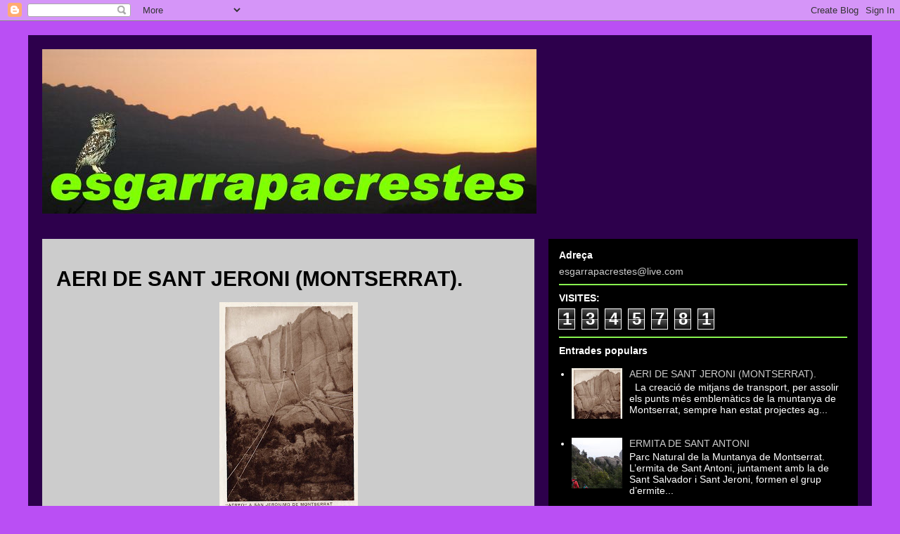

--- FILE ---
content_type: text/html; charset=UTF-8
request_url: https://esgarrapacrestes.blogspot.com/2013/01/
body_size: 38520
content:
<!DOCTYPE html>
<html class='v2' dir='ltr' lang='ca'>
<head>
<link href='https://www.blogger.com/static/v1/widgets/335934321-css_bundle_v2.css' rel='stylesheet' type='text/css'/>
<meta content='width=1100' name='viewport'/>
<meta content='text/html; charset=UTF-8' http-equiv='Content-Type'/>
<meta content='blogger' name='generator'/>
<link href='https://esgarrapacrestes.blogspot.com/favicon.ico' rel='icon' type='image/x-icon'/>
<link href='http://esgarrapacrestes.blogspot.com/2013/01/' rel='canonical'/>
<link rel="alternate" type="application/atom+xml" title="esgarrapacrestes - Atom" href="https://esgarrapacrestes.blogspot.com/feeds/posts/default" />
<link rel="alternate" type="application/rss+xml" title="esgarrapacrestes - RSS" href="https://esgarrapacrestes.blogspot.com/feeds/posts/default?alt=rss" />
<link rel="service.post" type="application/atom+xml" title="esgarrapacrestes - Atom" href="https://www.blogger.com/feeds/1969851558699695076/posts/default" />
<!--Can't find substitution for tag [blog.ieCssRetrofitLinks]-->
<meta content='http://esgarrapacrestes.blogspot.com/2013/01/' property='og:url'/>
<meta content='esgarrapacrestes' property='og:title'/>
<meta content='El Diccionari de la nostre estimada llengua catalana diu: que un ESGARRAPACRESTES es...Fulla en desús del ribot de polir, fixada a un mànec de fusta, emprada per a descrostar l&#39;aiguacuit que com una cresta sobreïx d&#39;una encola....pro en l&#39;argot de la muntanya un ESGARRAPACRESTES és un personatge que trontolla pels cingles de les nostres  muntanyes, fitxant-se a la roca mitjançant les ungles de mans i peus; si es necessari també fa servir les dents i aleshores manté l&#39;equilibri amb les orelles.' property='og:description'/>
<title>esgarrapacrestes: de gener 2013</title>
<style id='page-skin-1' type='text/css'><!--
/*
-----------------------------------------------
Blogger Template Style
Name:     Travel
Designer: Sookhee Lee
URL:      www.plyfly.net
----------------------------------------------- */
/* Content
----------------------------------------------- */
body {
font: normal normal 16px 'Trebuchet MS', Trebuchet, sans-serif;
color: #000000;
background: #ba4ff4 none no-repeat scroll center center;
}
html body .region-inner {
min-width: 0;
max-width: 100%;
width: auto;
}
a:link {
text-decoration:none;
color: #9700ff;
}
a:visited {
text-decoration:none;
color: #7009b8;
}
a:hover {
text-decoration:underline;
color: #000000;
}
.content-outer .content-cap-top {
height: 0;
background: transparent none repeat-x scroll top center;
}
.content-outer {
margin: 0 auto;
padding-top: 20px;
}
.content-inner {
background: transparent url(//www.blogblog.com/1kt/travel/bg_black_70.png) repeat scroll top left;
background-position: left -0;
background-color: #9700ff;
padding: 20px;
}
.main-inner .date-outer {
margin-bottom: 2em;
}
/* Header
----------------------------------------------- */
.header-inner .Header .titlewrapper,
.header-inner .Header .descriptionwrapper {
padding-left: 10px;
padding-right: 10px;
}
.Header h1 {
font: normal normal 60px 'Trebuchet MS',Trebuchet,sans-serif;
color: #ffffff;
}
.Header h1 a {
color: #ffffff;
}
.Header .description {
color: #666666;
font-size: 130%;
}
/* Tabs
----------------------------------------------- */
.tabs-inner {
margin: 1em 0 0;
padding: 0;
}
.tabs-inner .section {
margin: 0;
}
.tabs-inner .widget ul {
padding: 0;
background: #ffffff url(https://resources.blogblog.com/blogblog/data/1kt/travel/bg_black_50.png) repeat scroll top center;
}
.tabs-inner .widget li {
border: none;
}
.tabs-inner .widget li a {
display: inline-block;
padding: 1em 1.5em;
color: #f4ba4f;
font: normal bold 16px Georgia, Utopia, 'Palatino Linotype', Palatino, serif;
}
.tabs-inner .widget li.selected a,
.tabs-inner .widget li a:hover {
position: relative;
z-index: 1;
background: #ffffff url(https://resources.blogblog.com/blogblog/data/1kt/travel/bg_black_50.png) repeat scroll top center;
color: #ffffff;
}
/* Headings
----------------------------------------------- */
h2 {
font: normal bold 14px 'Trebuchet MS', Trebuchet, sans-serif;
color: #ffffff;
}
.main-inner h2.date-header {
font: normal normal 14px 'Trebuchet MS', Trebuchet, sans-serif;
color: #000000;
}
.footer-inner .widget h2,
.sidebar .widget h2 {
padding-bottom: .5em;
}
/* Main
----------------------------------------------- */
.main-inner {
padding: 20px 0;
}
.main-inner .column-center-inner {
padding: 20px 0;
}
.main-inner .column-center-inner .section {
margin: 0 20px;
}
.main-inner .column-right-inner {
margin-left: 20px;
}
.main-inner .fauxcolumn-right-outer .fauxcolumn-inner {
margin-left: 20px;
background: #000000 none repeat scroll top left;
}
.main-inner .column-left-inner {
margin-right: 20px;
}
.main-inner .fauxcolumn-left-outer .fauxcolumn-inner {
margin-right: 20px;
background: #000000 none repeat scroll top left;
}
.main-inner .column-left-inner,
.main-inner .column-right-inner {
padding: 15px 0;
}
/* Posts
----------------------------------------------- */
h3.post-title {
margin-top: 20px;
}
h3.post-title a {
font: normal bold 30px 'Trebuchet MS', Trebuchet, sans-serif;
color: #000000;
}
h3.post-title a:hover {
text-decoration: underline;
}
.main-inner .column-center-outer {
background: #cccccc none repeat scroll top left;
_background-image: none;
}
.post-body {
line-height: 1.4;
position: relative;
}
.post-header {
margin: 0 0 1em;
line-height: 1.6;
}
.post-footer {
margin: .5em 0;
line-height: 1.6;
}
#blog-pager {
font-size: 140%;
}
#comments {
background: #cccccc none repeat scroll top center;
padding: 15px;
}
#comments .comment-author {
padding-top: 1.5em;
}
#comments h4,
#comments .comment-author a,
#comments .comment-timestamp a {
color: #000000;
}
#comments .comment-author:first-child {
padding-top: 0;
border-top: none;
}
.avatar-image-container {
margin: .2em 0 0;
}
/* Comments
----------------------------------------------- */
#comments a {
color: #000000;
}
.comments .comments-content .icon.blog-author {
background-repeat: no-repeat;
background-image: url([data-uri]);
}
.comments .comments-content .loadmore a {
border-top: 1px solid #000000;
border-bottom: 1px solid #000000;
}
.comments .comment-thread.inline-thread {
background: #cccccc;
}
.comments .continue {
border-top: 2px solid #000000;
}
/* Widgets
----------------------------------------------- */
.sidebar .widget {
border-bottom: 2px solid #88f44f;
padding-bottom: 10px;
margin: 10px 0;
}
.sidebar .widget:first-child {
margin-top: 0;
}
.sidebar .widget:last-child {
border-bottom: none;
margin-bottom: 0;
padding-bottom: 0;
}
.footer-inner .widget,
.sidebar .widget {
font: normal normal 14px 'Trebuchet MS', Trebuchet, sans-serif;
color: #ffffff;
}
.sidebar .widget a:link {
color: #cccccc;
text-decoration: none;
}
.sidebar .widget a:visited {
color: #7009b8;
}
.sidebar .widget a:hover {
color: #cccccc;
text-decoration: underline;
}
.footer-inner .widget a:link {
color: #9700ff;
text-decoration: none;
}
.footer-inner .widget a:visited {
color: #7009b8;
}
.footer-inner .widget a:hover {
color: #9700ff;
text-decoration: underline;
}
.widget .zippy {
color: #ffffff;
}
.footer-inner {
background: transparent none repeat scroll top center;
}
/* Mobile
----------------------------------------------- */
body.mobile  {
background-size: 100% auto;
}
body.mobile .AdSense {
margin: 0 -10px;
}
.mobile .body-fauxcolumn-outer {
background: transparent none repeat scroll top left;
}
.mobile .footer-inner .widget a:link {
color: #cccccc;
text-decoration: none;
}
.mobile .footer-inner .widget a:visited {
color: #7009b8;
}
.mobile-post-outer a {
color: #000000;
}
.mobile-link-button {
background-color: #9700ff;
}
.mobile-link-button a:link, .mobile-link-button a:visited {
color: #666666;
}
.mobile-index-contents {
color: #000000;
}
.mobile .tabs-inner .PageList .widget-content {
background: #ffffff url(https://resources.blogblog.com/blogblog/data/1kt/travel/bg_black_50.png) repeat scroll top center;
color: #ffffff;
}
.mobile .tabs-inner .PageList .widget-content .pagelist-arrow {
border-left: 1px solid #ffffff;
}

--></style>
<style id='template-skin-1' type='text/css'><!--
body {
min-width: 1200px;
}
.content-outer, .content-fauxcolumn-outer, .region-inner {
min-width: 1200px;
max-width: 1200px;
_width: 1200px;
}
.main-inner .columns {
padding-left: 0;
padding-right: 460px;
}
.main-inner .fauxcolumn-center-outer {
left: 0;
right: 460px;
/* IE6 does not respect left and right together */
_width: expression(this.parentNode.offsetWidth -
parseInt("0") -
parseInt("460px") + 'px');
}
.main-inner .fauxcolumn-left-outer {
width: 0;
}
.main-inner .fauxcolumn-right-outer {
width: 460px;
}
.main-inner .column-left-outer {
width: 0;
right: 100%;
margin-left: -0;
}
.main-inner .column-right-outer {
width: 460px;
margin-right: -460px;
}
#layout {
min-width: 0;
}
#layout .content-outer {
min-width: 0;
width: 800px;
}
#layout .region-inner {
min-width: 0;
width: auto;
}
body#layout div.add_widget {
padding: 8px;
}
body#layout div.add_widget a {
margin-left: 32px;
}
--></style>
<link href='https://www.blogger.com/dyn-css/authorization.css?targetBlogID=1969851558699695076&amp;zx=48419fcd-6072-41f7-8c43-8c9f6ae1ef45' media='none' onload='if(media!=&#39;all&#39;)media=&#39;all&#39;' rel='stylesheet'/><noscript><link href='https://www.blogger.com/dyn-css/authorization.css?targetBlogID=1969851558699695076&amp;zx=48419fcd-6072-41f7-8c43-8c9f6ae1ef45' rel='stylesheet'/></noscript>
<meta name='google-adsense-platform-account' content='ca-host-pub-1556223355139109'/>
<meta name='google-adsense-platform-domain' content='blogspot.com'/>

</head>
<body class='loading variant-road'>
<div class='navbar section' id='navbar' name='Barra de navegació'><div class='widget Navbar' data-version='1' id='Navbar1'><script type="text/javascript">
    function setAttributeOnload(object, attribute, val) {
      if(window.addEventListener) {
        window.addEventListener('load',
          function(){ object[attribute] = val; }, false);
      } else {
        window.attachEvent('onload', function(){ object[attribute] = val; });
      }
    }
  </script>
<div id="navbar-iframe-container"></div>
<script type="text/javascript" src="https://apis.google.com/js/platform.js"></script>
<script type="text/javascript">
      gapi.load("gapi.iframes:gapi.iframes.style.bubble", function() {
        if (gapi.iframes && gapi.iframes.getContext) {
          gapi.iframes.getContext().openChild({
              url: 'https://www.blogger.com/navbar/1969851558699695076?origin\x3dhttps://esgarrapacrestes.blogspot.com',
              where: document.getElementById("navbar-iframe-container"),
              id: "navbar-iframe"
          });
        }
      });
    </script><script type="text/javascript">
(function() {
var script = document.createElement('script');
script.type = 'text/javascript';
script.src = '//pagead2.googlesyndication.com/pagead/js/google_top_exp.js';
var head = document.getElementsByTagName('head')[0];
if (head) {
head.appendChild(script);
}})();
</script>
</div></div>
<div class='body-fauxcolumns'>
<div class='fauxcolumn-outer body-fauxcolumn-outer'>
<div class='cap-top'>
<div class='cap-left'></div>
<div class='cap-right'></div>
</div>
<div class='fauxborder-left'>
<div class='fauxborder-right'></div>
<div class='fauxcolumn-inner'>
</div>
</div>
<div class='cap-bottom'>
<div class='cap-left'></div>
<div class='cap-right'></div>
</div>
</div>
</div>
<div class='content'>
<div class='content-fauxcolumns'>
<div class='fauxcolumn-outer content-fauxcolumn-outer'>
<div class='cap-top'>
<div class='cap-left'></div>
<div class='cap-right'></div>
</div>
<div class='fauxborder-left'>
<div class='fauxborder-right'></div>
<div class='fauxcolumn-inner'>
</div>
</div>
<div class='cap-bottom'>
<div class='cap-left'></div>
<div class='cap-right'></div>
</div>
</div>
</div>
<div class='content-outer'>
<div class='content-cap-top cap-top'>
<div class='cap-left'></div>
<div class='cap-right'></div>
</div>
<div class='fauxborder-left content-fauxborder-left'>
<div class='fauxborder-right content-fauxborder-right'></div>
<div class='content-inner'>
<header>
<div class='header-outer'>
<div class='header-cap-top cap-top'>
<div class='cap-left'></div>
<div class='cap-right'></div>
</div>
<div class='fauxborder-left header-fauxborder-left'>
<div class='fauxborder-right header-fauxborder-right'></div>
<div class='region-inner header-inner'>
<div class='header section' id='header' name='Capçalera'><div class='widget Header' data-version='1' id='Header1'>
<div id='header-inner'>
<a href='https://esgarrapacrestes.blogspot.com/' style='display: block'>
<img alt='esgarrapacrestes' height='234px; ' id='Header1_headerimg' src='https://blogger.googleusercontent.com/img/b/R29vZ2xl/AVvXsEhRDX2DGQbvpncRM0NjCRSNHztB4SDdsOR2-qPhHxe2Lv1qZh05HKQAmHgTy0XvYp5o-k4XYW4f6k8mXlyeokBLaaNYkQY6-RufY5emqottk_OgrdFNgtT6Bx1QB4LBCf250lRvMN8rxFs/s1600/esgarrapacrestes+-+copia+%2528703x234%2529.jpg' style='display: block' width='703px; '/>
</a>
</div>
</div></div>
</div>
</div>
<div class='header-cap-bottom cap-bottom'>
<div class='cap-left'></div>
<div class='cap-right'></div>
</div>
</div>
</header>
<div class='tabs-outer'>
<div class='tabs-cap-top cap-top'>
<div class='cap-left'></div>
<div class='cap-right'></div>
</div>
<div class='fauxborder-left tabs-fauxborder-left'>
<div class='fauxborder-right tabs-fauxborder-right'></div>
<div class='region-inner tabs-inner'>
<div class='tabs no-items section' id='crosscol' name='Multicolumnes'></div>
<div class='tabs no-items section' id='crosscol-overflow' name='Cross-Column 2'></div>
</div>
</div>
<div class='tabs-cap-bottom cap-bottom'>
<div class='cap-left'></div>
<div class='cap-right'></div>
</div>
</div>
<div class='main-outer'>
<div class='main-cap-top cap-top'>
<div class='cap-left'></div>
<div class='cap-right'></div>
</div>
<div class='fauxborder-left main-fauxborder-left'>
<div class='fauxborder-right main-fauxborder-right'></div>
<div class='region-inner main-inner'>
<div class='columns fauxcolumns'>
<div class='fauxcolumn-outer fauxcolumn-center-outer'>
<div class='cap-top'>
<div class='cap-left'></div>
<div class='cap-right'></div>
</div>
<div class='fauxborder-left'>
<div class='fauxborder-right'></div>
<div class='fauxcolumn-inner'>
</div>
</div>
<div class='cap-bottom'>
<div class='cap-left'></div>
<div class='cap-right'></div>
</div>
</div>
<div class='fauxcolumn-outer fauxcolumn-left-outer'>
<div class='cap-top'>
<div class='cap-left'></div>
<div class='cap-right'></div>
</div>
<div class='fauxborder-left'>
<div class='fauxborder-right'></div>
<div class='fauxcolumn-inner'>
</div>
</div>
<div class='cap-bottom'>
<div class='cap-left'></div>
<div class='cap-right'></div>
</div>
</div>
<div class='fauxcolumn-outer fauxcolumn-right-outer'>
<div class='cap-top'>
<div class='cap-left'></div>
<div class='cap-right'></div>
</div>
<div class='fauxborder-left'>
<div class='fauxborder-right'></div>
<div class='fauxcolumn-inner'>
</div>
</div>
<div class='cap-bottom'>
<div class='cap-left'></div>
<div class='cap-right'></div>
</div>
</div>
<!-- corrects IE6 width calculation -->
<div class='columns-inner'>
<div class='column-center-outer'>
<div class='column-center-inner'>
<div class='main section' id='main' name='Principal'><div class='widget Blog' data-version='1' id='Blog1'>
<div class='blog-posts hfeed'>

          <div class="date-outer">
        

          <div class="date-posts">
        
<div class='post-outer'>
<div class='post hentry uncustomized-post-template' itemprop='blogPost' itemscope='itemscope' itemtype='http://schema.org/BlogPosting'>
<meta content='https://blogger.googleusercontent.com/img/b/R29vZ2xl/AVvXsEhr_TY1SS9TEISIox2SAEY2HgvUlqI9sHCzPKQ7Yh8o6pD8Te1udQ6d80bom2B51GVzBX-KFL9LYezsGGLHnzsKp2ldQ5cUK85SJPPEFNQC8yVeQqSpnyr7SH6VK8hyVFpNeO93XdVpAa0/s320/00.jpg' itemprop='image_url'/>
<meta content='1969851558699695076' itemprop='blogId'/>
<meta content='116761445263589729' itemprop='postId'/>
<a name='116761445263589729'></a>
<h3 class='post-title entry-title' itemprop='name'>
<a href='https://esgarrapacrestes.blogspot.com/2013/01/aeri-de-sant-jeroni-montserrat.html'>AERI DE SANT JERONI (MONTSERRAT).</a>
</h3>
<div class='post-header'>
<div class='post-header-line-1'></div>
</div>
<div class='post-body entry-content' id='post-body-116761445263589729' itemprop='description articleBody'>
<div class="separator" style="clear: both; text-align: center;">
<img border="0" height="320" src="https://blogger.googleusercontent.com/img/b/R29vZ2xl/AVvXsEhr_TY1SS9TEISIox2SAEY2HgvUlqI9sHCzPKQ7Yh8o6pD8Te1udQ6d80bom2B51GVzBX-KFL9LYezsGGLHnzsKp2ldQ5cUK85SJPPEFNQC8yVeQqSpnyr7SH6VK8hyVFpNeO93XdVpAa0/s320/00.jpg" width="197" /></div>
<div class="separator" style="clear: both; text-align: center;">
&nbsp;</div>
<div class="separator" style="clear: both; text-align: justify;">
<span style="font-family: &quot;Trebuchet MS&quot;, sans-serif;">La creació de mitjans de transport, per assolir els punts
més emblemàtics de la muntanya de Montserrat, sempre han estat projectes
agosarats, més si tenim en comte a l'època a la que ens referim. El primer
mitja de transport mecanitzat va ser el Cremallera, que va arribar al Monestir
a l'any 1892. També hi varen haver molts projectes que es van quedar pel camí,
com el de fer arribar un funicular aeri que en teoria tenia que enllaçar el
Monestir amb el cim del Gorro Frigi. Un altre, <span style="mso-spacerun: yes;">&nbsp;</span>era allarga el traçat del Cremallera fins
l'ermita i restaurant de Sant Jeroni. A l'any 1916 es parla d'un estudi fet per
enginyers, que constava de tres telefèrics, un que anava de Collbató fins
l'estació superior del funicular de Sant Joan, el qual prosseguia fins a Sant
Jeroni i, un tercer<span style="mso-spacerun: yes;">&nbsp; </span>que enllaçava
l'estació de tren de Vacarisses amb el Monestir.</span></div>
<div class="separator" style="clear: both; text-align: center;">
<span style="font-family: Times New Roman;">

</span></div>
<div class="separator" style="clear: both; text-align: center;">
&nbsp;</div>
<div class="separator" style="clear: both; text-align: center;">
<a href="https://blogger.googleusercontent.com/img/b/R29vZ2xl/AVvXsEg0DgnwmlnVGCGF2TMkg04_Fi14niqdlpwmA4yokDHj2fEksnPv38NZkAmhWKsWet81fqevthh9P5dQzKePzmMJRTaopDX4PkCbBJUg_Mw7lQBkD-n9kmqnavLaom8WhR6zKQMrIM4TQ2A/s1600/01.jpg" imageanchor="1" style="margin-left: 1em; margin-right: 1em;"><img border="0" height="320" src="https://blogger.googleusercontent.com/img/b/R29vZ2xl/AVvXsEg0DgnwmlnVGCGF2TMkg04_Fi14niqdlpwmA4yokDHj2fEksnPv38NZkAmhWKsWet81fqevthh9P5dQzKePzmMJRTaopDX4PkCbBJUg_Mw7lQBkD-n9kmqnavLaom8WhR6zKQMrIM4TQ2A/s320/01.jpg" width="204" /></a></div>
<div class="separator" style="clear: both; text-align: center;">
<span style="font-family: &quot;Calibri&quot;,&quot;sans-serif&quot;; font-size: 11pt; line-height: 115%; mso-ansi-language: ES; mso-ascii-theme-font: minor-latin; mso-bidi-font-family: &quot;Times New Roman&quot;; mso-bidi-language: AR-SA; mso-bidi-theme-font: minor-bidi; mso-fareast-font-family: Calibri; mso-fareast-language: EN-US; mso-fareast-theme-font: minor-latin; mso-hansi-theme-font: minor-latin;"><span style="font-family: &quot;Trebuchet MS&quot;, sans-serif;">________</span></span></div>
<div class="separator" style="clear: both; text-align: justify;">
<span style="font-family: &quot;Calibri&quot;,&quot;sans-serif&quot;; font-size: 11pt; line-height: 115%; mso-ansi-language: ES; mso-ascii-theme-font: minor-latin; mso-bidi-font-family: &quot;Times New Roman&quot;; mso-bidi-language: AR-SA; mso-bidi-theme-font: minor-bidi; mso-fareast-font-family: Calibri; mso-fareast-language: EN-US; mso-fareast-theme-font: minor-latin; mso-hansi-theme-font: minor-latin;"><span style="font-family: Trebuchet MS;"><span style="font-size: small;"><span style="font-family: Times New Roman;">
</span></span></span></span></div>
<div class="separator" style="clear: both; text-align: justify;">
<span style="font-family: &quot;Calibri&quot;,&quot;sans-serif&quot;; font-size: 11pt; line-height: 115%; mso-ansi-language: ES; mso-ascii-theme-font: minor-latin; mso-bidi-font-family: &quot;Times New Roman&quot;; mso-bidi-language: AR-SA; mso-bidi-theme-font: minor-bidi; mso-fareast-font-family: Calibri; mso-fareast-language: EN-US; mso-fareast-theme-font: minor-latin; mso-hansi-theme-font: minor-latin;"></span>&nbsp;</div>
<div class="separator" style="clear: both; text-align: center;">
<a href="https://blogger.googleusercontent.com/img/b/R29vZ2xl/AVvXsEh1hmdupg9X0ab-cB5lamWAQsfXjopMfcRx1GZCBSjsgHDWDSjZp5zwo3gXI_EeqAucyh8krytZ4QaTtK_gpo2F45ajusJ3SJ9oHrNb2I092dD1uxnYimVnp36H9-Limxrno7ENnHdeO70/s1600/02.jpg" imageanchor="1" style="margin-left: 1em; margin-right: 1em;"><img border="0" height="185" src="https://blogger.googleusercontent.com/img/b/R29vZ2xl/AVvXsEh1hmdupg9X0ab-cB5lamWAQsfXjopMfcRx1GZCBSjsgHDWDSjZp5zwo3gXI_EeqAucyh8krytZ4QaTtK_gpo2F45ajusJ3SJ9oHrNb2I092dD1uxnYimVnp36H9-Limxrno7ENnHdeO70/s320/02.jpg" width="320" /></a></div>
<div class="separator" style="clear: both; text-align: justify;">
&nbsp;</div>
<div class="separator" style="clear: both; text-align: justify;">
<span style="font-family: &quot;Trebuchet MS&quot;, sans-serif;">

</span></div>
<div class="MsoNormal" style="margin: 0cm 0cm 10pt; text-align: justify;">
<span style="font-family: &quot;Trebuchet MS&quot;, sans-serif;">Les primeres noticies de
construir un telefèric des de la carretera de can Maçana al cim de Sant Jeroni,
es remuntant a l'any 1913. L'idea parteix <span style="mso-spacerun: yes;">&nbsp;</span>des de que en Ramon&nbsp; Soler i Vilabella,
enginyer industrial de Barcelona, decideix fer un estudi sobre la possible
creació<span style="mso-spacerun: yes;">&nbsp; </span>d'un funicular, que assolis la
part més alta de la muntanya. Els primers documents que fan esmena aquest
projecte daten de l'any 1914, i són permisos que es demanant al Pare Abat de
Montserrat, per prendre mesures topogràfiques del terreny.<span style="mso-spacerun: yes;">&nbsp; </span>El 23 de maig de l'any 1922, es crea la
societat anònima "Funicular Aereo de Montserrat a San Jeronimo".<span style="mso-spacerun: yes;">&nbsp; </span>Amb data del 19 de abril del 1923, se signa
un contracte pel subministrament de materials, per a la construcció d'un
funicular a Sant Jeroni, amb l'empresa "Hijo de A. Damians".<o:p></o:p></span></div>
<div class="separator" style="clear: both; text-align: center;">
<br /></div>
<div class="separator" style="clear: both; text-align: center;">
<a href="https://blogger.googleusercontent.com/img/b/R29vZ2xl/AVvXsEjFolKVKV4u-aA9yBL25OYReNHjxLdlguvs6iOl4uKkrJaILOWTHmKgrMoOuyeCll-D6bSCLjyjY5WAyhjphfyGBx-4TNFeVOFdyBKrR8fz9pRkN3jBBgTVGftwyrN1C69cezspiRpbW7k/s1600/03.jpg" imageanchor="1" style="margin-left: 1em; margin-right: 1em;"><img border="0" height="320" src="https://blogger.googleusercontent.com/img/b/R29vZ2xl/AVvXsEjFolKVKV4u-aA9yBL25OYReNHjxLdlguvs6iOl4uKkrJaILOWTHmKgrMoOuyeCll-D6bSCLjyjY5WAyhjphfyGBx-4TNFeVOFdyBKrR8fz9pRkN3jBBgTVGftwyrN1C69cezspiRpbW7k/s320/03.jpg" width="203" /></a></div>
<div class="separator" style="clear: both; text-align: center;">
&nbsp;</div>
<div class="separator" style="clear: both; text-align: justify;">
<span style="font-family: Calibri;"><span style="font-family: &quot;Trebuchet MS&quot;, sans-serif;">Les obres varen començar a
principis de l'any 1923, tot i que a finals del 1921, principis del 1922, es
feren les voladures dels túnels excavats a la roca, que donaven accés a les
cabines. Les obres van durar fins l'any 1929, fins que el 29 de Juny <span style="mso-spacerun: yes;">&nbsp;</span>es va inaugurar, convertint-se en una de les
obres d'enginyeria més importants de l'època, sent el primer funicular per a
transport de persones de l'Estat Espanyol i, el que tenia més pendent d'Europa,
ja que en l'ultim tram assolia quasi el 200 %.</span> <o:p></o:p></span></div>
<div class="separator" style="clear: both; text-align: center;">
<br /></div>
<div class="separator" style="clear: both; text-align: center;">
&nbsp;</div>
<div class="separator" style="clear: both; text-align: center;">
<a href="https://blogger.googleusercontent.com/img/b/R29vZ2xl/AVvXsEh9OJjr3In2fD7aazKQKbv08KOD2UoaT6BkcbwYfTnoII3eIE2Gf1K2wJgrHq8ORgnQ2xbu5TRpjK5CM-y__Ay77td7FW3eC3CrXp2mmXS-2PZpSgUhyphenhyphenD_6qN0eI4hHHQBgrU6ofle605U/s1600/04.jpg" imageanchor="1" style="margin-left: 1em; margin-right: 1em;"><img border="0" height="320" src="https://blogger.googleusercontent.com/img/b/R29vZ2xl/AVvXsEh9OJjr3In2fD7aazKQKbv08KOD2UoaT6BkcbwYfTnoII3eIE2Gf1K2wJgrHq8ORgnQ2xbu5TRpjK5CM-y__Ay77td7FW3eC3CrXp2mmXS-2PZpSgUhyphenhyphenD_6qN0eI4hHHQBgrU6ofle605U/s320/04.jpg" width="207" /></a></div>
<div class="separator" style="clear: both; text-align: center;">
&nbsp;</div>
<div class="separator" style="clear: both; text-align: justify;">
<span style="font-family: Calibri;"><span style="font-family: &quot;Trebuchet MS&quot;, sans-serif;">En la propaganda del butlletí del
Santuari, amb data del mes de gener del 1930, diu que durant els primers cinc mesos
de funcionament, el funicular ha estat utilitzat per unes cinc mil persones.
Llevat dels anys de la guerra civil (1936-39), en que el funicular fou encautat
pel sindicat ferroviari, el servei fou ininterromput <span style="mso-spacerun: yes;">&nbsp;</span>sense las més mínima incidència<span style="mso-spacerun: yes;">&nbsp; </span>fins<span style="mso-spacerun: yes;">&nbsp;
</span>1983, any en que es feren uns estudis per tal d'avaluar l'estat de les
instal&#183;lacions, les quals en aquests moments ja començaven a esser precàries.
Després dels informes&nbsp;e inspeccions, es dugueren a terme unes reparacions
considerades de indispensables per poder a tornar<span style="mso-spacerun: yes;">&nbsp; </span>a posar en funcionament l'aeri, el qual va
seguir funcionant provisionalment pel transport del personal que realitzava el
manteniment de la part superior del telefèric, i per la Guàrdia Civil.</span> <o:p></o:p></span></div>
<div class="separator" style="clear: both; text-align: center;">
<br /></div>
<div class="separator" style="clear: both; text-align: center;">
&nbsp;</div>
<div class="separator" style="clear: both; text-align: center;">
<a href="https://blogger.googleusercontent.com/img/b/R29vZ2xl/AVvXsEi8UfTx7ryRGncURQyeztQ88QWc2wxdNs51MXAVRkYchVzJm2CM6EvXXrb67_KsM0l2WZSLxwOJnod1dIliVl-ngmOSjyTjTqX4Iq61OyaWK3YualGGvsF8CCb1cseXTJycBM6dTeV6chw/s1600/05.jpg" imageanchor="1" style="margin-left: 1em; margin-right: 1em;"><img border="0" height="192" src="https://blogger.googleusercontent.com/img/b/R29vZ2xl/AVvXsEi8UfTx7ryRGncURQyeztQ88QWc2wxdNs51MXAVRkYchVzJm2CM6EvXXrb67_KsM0l2WZSLxwOJnod1dIliVl-ngmOSjyTjTqX4Iq61OyaWK3YualGGvsF8CCb1cseXTJycBM6dTeV6chw/s320/05.jpg" width="320" /></a></div>
<div class="separator" style="clear: both; text-align: center;">
&nbsp;</div>
<div class="separator" style="clear: both; text-align: justify;">
<span style="font-family: &quot;Trebuchet MS&quot;, sans-serif;">L'estació inferior fou
enderrocada l'estiu del 1985, i el desembre del 1987 se suspengué
definitivament tot tipus d'activitat, a l'estiu de l'any següent es desmuntaren
els cables i es deixaren les cabines a la part inferior, on restaren
abandonades . A
l'any 1995, es dona llum verda al projecte de convertir l'estació superior en
un centre de telecomunicacions, les obres del qual començaren el 26 de setembre
del mateix any, fins el juny de l'any següent, on foren acabades. Si ens
arribem fins a la Miranda del Moro, a més de l'espectacular panoràmica que
ofereix el lloc, encara podrem veure alguna de les parts mecàniques que s'han
conservat com a record, a més de la gran torre de 45 metres d'alçada, del
centre de telecomunicacions.<o:p></o:p></span></div>
<div class="separator" style="clear: both; text-align: center;">
<br /></div>
<div class="separator" style="clear: both; text-align: center;">
&nbsp;</div>
<div class="separator" style="clear: both; text-align: center;">
<a href="https://blogger.googleusercontent.com/img/b/R29vZ2xl/AVvXsEhVav2iSFfoYIboW1RYi1nxveVhJrXut_yiBe-_iaMK0TCKmtWvS_30RoA8Sbj_8V20vZ7s-yItzPhPFS91ybn80AcL99mZU-hEWw4uKXv722wHnW1cIquyPTtTu6nRo35ghskw2boSjSI/s1600/06.jpg" imageanchor="1" style="margin-left: 1em; margin-right: 1em;"><img border="0" height="191" src="https://blogger.googleusercontent.com/img/b/R29vZ2xl/AVvXsEhVav2iSFfoYIboW1RYi1nxveVhJrXut_yiBe-_iaMK0TCKmtWvS_30RoA8Sbj_8V20vZ7s-yItzPhPFS91ybn80AcL99mZU-hEWw4uKXv722wHnW1cIquyPTtTu6nRo35ghskw2boSjSI/s320/06.jpg" width="320" /></a></div>
<div class="separator" style="clear: both; text-align: justify;">
&nbsp;</div>
<div class="separator" style="clear: both; text-align: justify;">
<span style="font-family: &quot;Trebuchet MS&quot;, sans-serif;">Al setembre de l'any 1929, per facilitar l'accés a l'estació inferior del Aeri de Sant Jeroni, s'obri una línia d'autobús, que feia la ruta des del monestir fins l'estació, mitjançant un vehicle de la marca Chevrolet.</span></div>
<div class="separator" style="clear: both; text-align: center;">
&nbsp;</div>
<div class="separator" style="clear: both; text-align: center;">
<a href="https://blogger.googleusercontent.com/img/b/R29vZ2xl/AVvXsEhPFuR80sxDKSsIhyphenhyphen_UsCsJIAU2VToyCXPlZVlyp_AgzCIbg99oaTaWSiIxsq5YqB16ttzSCNij2rk0PFRoZka3MHl0ChjK_Mczx-Q2A2Dv1Dn5HbekV5NxDSFBjJYq8n6rag0NTKNpflw/s1600/07.jpg" imageanchor="1" style="margin-left: 1em; margin-right: 1em;"><img border="0" height="184" src="https://blogger.googleusercontent.com/img/b/R29vZ2xl/AVvXsEhPFuR80sxDKSsIhyphenhyphen_UsCsJIAU2VToyCXPlZVlyp_AgzCIbg99oaTaWSiIxsq5YqB16ttzSCNij2rk0PFRoZka3MHl0ChjK_Mczx-Q2A2Dv1Dn5HbekV5NxDSFBjJYq8n6rag0NTKNpflw/s320/07.jpg" width="320" /></a></div>
<div class="separator" style="clear: both; text-align: center;">
&nbsp;</div>
<div class="separator" style="clear: both; text-align: center;">
<span style="font-family: &quot;Trebuchet MS&quot;, sans-serif;">Vista de la estació superior, on avui dia hi ha el centre de telecomunicacions.</span></div>
<div class="separator" style="clear: both; text-align: center;">
&nbsp;</div>
<div class="separator" style="clear: both; text-align: center;">
<a href="https://blogger.googleusercontent.com/img/b/R29vZ2xl/AVvXsEjoCraGOPN5h-48NhcJ59asY6-GYZbUKvDZ_f7NQNYUmUOQC_TRr9xp05V3eR1vqEHHy1zS4e-lNdmd_kdEh5Lvd7PzOJwqN7iI4q0ubi82JQMrMX5AyM2mXeGDOcR39PaPyGlzxGBTF7Y/s1600/01+%2528800x507%2529.jpg" imageanchor="1" style="margin-left: 1em; margin-right: 1em;"><img border="0" height="203" src="https://blogger.googleusercontent.com/img/b/R29vZ2xl/AVvXsEjoCraGOPN5h-48NhcJ59asY6-GYZbUKvDZ_f7NQNYUmUOQC_TRr9xp05V3eR1vqEHHy1zS4e-lNdmd_kdEh5Lvd7PzOJwqN7iI4q0ubi82JQMrMX5AyM2mXeGDOcR39PaPyGlzxGBTF7Y/s320/01+%2528800x507%2529.jpg" width="320" /></a></div>
<div class="separator" style="clear: both; text-align: center;">
&nbsp;</div>
<div class="separator" style="clear: both; text-align: center;">
<span style="font-family: &quot;Trebuchet MS&quot;, sans-serif;">Panoràmica de la part superior de la Paret de Sant Jeroni, abans del començament de les obres. </span><span style="font-family: &quot;Trebuchet MS&quot;, sans-serif;">Fotografies del llibre L'Aeri de Sant Jeroni de Montserrat (1922-1987) de Josep Batlle.</span></div>
<div class="separator" style="clear: both; text-align: center;">
&nbsp;</div>
<div class="separator" style="clear: both; text-align: center;">
<a href="https://blogger.googleusercontent.com/img/b/R29vZ2xl/AVvXsEgcrE07lDi1gGmI8nolC1AEiOt-AHTGxQlNHy6lNuMd1rJcDbO1FAH-UlP8zBP8rupccxWMs5e8txXzB0dAt_T_KmwhpwFgkK42R6VftOiJW41pDQlag2NWvaCIu_5OiWbga6wufpIozck/s1600/02+%2528505x800%2529.jpg" imageanchor="1" style="margin-left: 1em; margin-right: 1em;"><img border="0" height="320" src="https://blogger.googleusercontent.com/img/b/R29vZ2xl/AVvXsEgcrE07lDi1gGmI8nolC1AEiOt-AHTGxQlNHy6lNuMd1rJcDbO1FAH-UlP8zBP8rupccxWMs5e8txXzB0dAt_T_KmwhpwFgkK42R6VftOiJW41pDQlag2NWvaCIu_5OiWbga6wufpIozck/s320/02+%2528505x800%2529.jpg" width="202" /></a></div>
<div class="separator" style="clear: both; text-align: center;">
&nbsp;</div>
<div class="separator" style="clear: both; text-align: justify;">
<span style="font-family: &quot;Trebuchet MS&quot;, sans-serif;">En Ramon Soler i Vilabella, enginyer i propietari de les instal&#183;lacions,al costat del túnel que passa per sota l'estació, i que es va començar a construir mitjançant voladures abans de l'any 1921</span>.</div>
<div class="separator" style="clear: both; text-align: center;">
&nbsp;</div>
<div class="separator" style="clear: both; text-align: center;">
<a href="https://blogger.googleusercontent.com/img/b/R29vZ2xl/AVvXsEg56OfbG1tTx5VcSpc0iU_Co4zvYQU7j5B1GH5_XDlTgwnl2v4UoswozvOSOun9yhYbGKDOlkOluPZ6SlKLKglnO_T2hfhR01sfXEAOl227Z5tNp18kcKnabkjLgUf_ECMtgMa9jPt1-Kc/s1600/03+%2528800x449%2529.jpg" imageanchor="1" style="margin-left: 1em; margin-right: 1em;"><img border="0" height="180" src="https://blogger.googleusercontent.com/img/b/R29vZ2xl/AVvXsEg56OfbG1tTx5VcSpc0iU_Co4zvYQU7j5B1GH5_XDlTgwnl2v4UoswozvOSOun9yhYbGKDOlkOluPZ6SlKLKglnO_T2hfhR01sfXEAOl227Z5tNp18kcKnabkjLgUf_ECMtgMa9jPt1-Kc/s320/03+%2528800x449%2529.jpg" width="320" /></a></div>
<div class="separator" style="clear: both; text-align: center;">
&nbsp;</div>
<div class="separator" style="clear: both; text-align: center;">
<span style="font-family: &quot;Trebuchet MS&quot;, sans-serif;">Detall de la construcció de l'encofrat de l'estació superior. </span><span style="font-family: &quot;Trebuchet MS&quot;, sans-serif;">Fotografies del llibre L'Aeri de Sant Jeroni de Montserrat (1922-1987) de Josep Batlle.</span></div>
<div class="separator" style="clear: both; text-align: center;">
&nbsp;</div>
<div class="separator" style="clear: both; text-align: center;">
<a href="https://blogger.googleusercontent.com/img/b/R29vZ2xl/AVvXsEhKIfb8WsgluAvTeiJpX7dIe29G0WU3OWnY9EnLICcuteHWNgwenshDgcytQoeFpyghCVjhOniJTnjKpm3k-HrHU6zHzwEwiaDmd-ZrBwHK6uJMVIsMyOg-rEKl6qUPqbFJ-TQ8ra_YPSY/s1600/04+%2528800x470%2529.jpg" imageanchor="1" style="margin-left: 1em; margin-right: 1em;"><img border="0" height="188" src="https://blogger.googleusercontent.com/img/b/R29vZ2xl/AVvXsEhKIfb8WsgluAvTeiJpX7dIe29G0WU3OWnY9EnLICcuteHWNgwenshDgcytQoeFpyghCVjhOniJTnjKpm3k-HrHU6zHzwEwiaDmd-ZrBwHK6uJMVIsMyOg-rEKl6qUPqbFJ-TQ8ra_YPSY/s320/04+%2528800x470%2529.jpg" width="320" /></a></div>
<div class="separator" style="clear: both; text-align: justify;">
&nbsp;</div>
<div class="separator" style="clear: both; text-align: justify;">
<span style="font-family: &quot;Trebuchet MS&quot;, sans-serif;">Tendes on dormien els treballadors de l'obra. Es fa difícil d'imaginar les dificultats que tingueren els operaris de l'època, amb les condicions climàtiques tan exigents en aquesta zona del massis, i tenint en comte que dites obres van durar entre sis i vuit anys.</span></div>
<div class="separator" style="clear: both; text-align: center;">
&nbsp;</div>
<div class="separator" style="clear: both; text-align: center;">
<a href="https://blogger.googleusercontent.com/img/b/R29vZ2xl/AVvXsEiU2tJLonRKId1OQpjuF44soya6gf4xaULs6fZM04qZd-uD7Np2sh5sFFK3gUKqYHlcJB_1LVkkbPf7DXHNyVS-p0WDiG21DVeqKIfzptgJ54f0mZpkHkkJI_CJx3t3Gh2ui2vuAuamc_M/s1600/05+%2528484x800%2529.jpg" imageanchor="1" style="margin-left: 1em; margin-right: 1em;"><img border="0" height="320" src="https://blogger.googleusercontent.com/img/b/R29vZ2xl/AVvXsEiU2tJLonRKId1OQpjuF44soya6gf4xaULs6fZM04qZd-uD7Np2sh5sFFK3gUKqYHlcJB_1LVkkbPf7DXHNyVS-p0WDiG21DVeqKIfzptgJ54f0mZpkHkkJI_CJx3t3Gh2ui2vuAuamc_M/s320/05+%2528484x800%2529.jpg" width="194" /></a></div>
<div class="separator" style="clear: both; text-align: justify;">
&nbsp;</div>
<div class="separator" style="clear: both; text-align: justify;">
<span style="font-family: &quot;Trebuchet MS&quot;, sans-serif;">Treballadors i tècnics de l'empresa "Construcciones y Pavimentos", una vegada acabada la plataforma, on arribava el material a traves d'un cabrestant i un cable tractor.</span></div>
<div class="separator" style="clear: both; text-align: center;">
&nbsp;</div>
<div class="separator" style="clear: both; text-align: center;">
<a href="https://blogger.googleusercontent.com/img/b/R29vZ2xl/AVvXsEgDaFtCzTTRrgRVlbAW4n_mYByxYCDxxJqLQiWeisyw7ssRBGXQp151aNxyrfFirGhemDtoqrDnfv5xvzjqUN3cPeU0T_dxNf0ULrubZDaAnNlwOrbbN1simuxGEnJGmywzzkWNJal4a6g/s1600/06+%2528491x800%2529.jpg" imageanchor="1" style="margin-left: 1em; margin-right: 1em;"><img border="0" height="320" src="https://blogger.googleusercontent.com/img/b/R29vZ2xl/AVvXsEgDaFtCzTTRrgRVlbAW4n_mYByxYCDxxJqLQiWeisyw7ssRBGXQp151aNxyrfFirGhemDtoqrDnfv5xvzjqUN3cPeU0T_dxNf0ULrubZDaAnNlwOrbbN1simuxGEnJGmywzzkWNJal4a6g/s320/06+%2528491x800%2529.jpg" width="196" /></a></div>
<div class="separator" style="clear: both; text-align: center;">
&nbsp;</div>
<div class="separator" style="clear: both; text-align: center;">
<span style="font-family: &quot;Trebuchet MS&quot;, sans-serif;">Detall de la construcció de la plataforma. Aquesta plataforma seria el que avui dia es el mirador.</span></div>
<div class="separator" style="clear: both; text-align: center;">
&nbsp;</div>
<div class="separator" style="clear: both; text-align: center;">
<a href="https://blogger.googleusercontent.com/img/b/R29vZ2xl/AVvXsEjU6M1B0KEXd-grp0xmEONx9tJdrZtAeI-u3gBEquHpO0Cc8As58eY_YR7m-2fAp2_N5ufVE2yvaLU0Kgs3XfV3ZxhreAD0dKtQvDlR5l4rpM7mjz9tt9ddp3MaecQacAKCzPqEoOVQnyo/s1600/07+%2528800x645%2529.jpg" imageanchor="1" style="margin-left: 1em; margin-right: 1em;"><img border="0" height="258" src="https://blogger.googleusercontent.com/img/b/R29vZ2xl/AVvXsEjU6M1B0KEXd-grp0xmEONx9tJdrZtAeI-u3gBEquHpO0Cc8As58eY_YR7m-2fAp2_N5ufVE2yvaLU0Kgs3XfV3ZxhreAD0dKtQvDlR5l4rpM7mjz9tt9ddp3MaecQacAKCzPqEoOVQnyo/s320/07+%2528800x645%2529.jpg" width="320" /></a></div>
<div class="separator" style="clear: both; text-align: center;">
&nbsp;</div>
<div class="separator" style="clear: both; text-align: center;">
<span style="font-family: &quot;Trebuchet MS&quot;, sans-serif;">Descarrega de material.</span></div>
<div class="separator" style="clear: both; text-align: center;">
&nbsp;</div>
<div class="separator" style="clear: both; text-align: center;">
<a href="https://blogger.googleusercontent.com/img/b/R29vZ2xl/AVvXsEh5mApkdbTy6XUkXTaNjv1Ozc9kB61s5z-5TykCb9z57NRaUkfKBgYuhl5D3-04dej-kdvOLlfvPzQOatep2WlpSx3Dcpc5HJ2d-yLYmzv3rBq24SLzCz14MrcVRKhOI1JSko6nibmSvw8/s1600/08+%2528470x800%2529.jpg" imageanchor="1" style="margin-left: 1em; margin-right: 1em;"><img border="0" height="320" src="https://blogger.googleusercontent.com/img/b/R29vZ2xl/AVvXsEh5mApkdbTy6XUkXTaNjv1Ozc9kB61s5z-5TykCb9z57NRaUkfKBgYuhl5D3-04dej-kdvOLlfvPzQOatep2WlpSx3Dcpc5HJ2d-yLYmzv3rBq24SLzCz14MrcVRKhOI1JSko6nibmSvw8/s320/08+%2528470x800%2529.jpg" width="188" /></a></div>
<div class="separator" style="clear: both; text-align: center;">
&nbsp;</div>
<div class="separator" style="clear: both; text-align: center;">
<span style="font-family: &quot;Trebuchet MS&quot;, sans-serif;">Detall d'un dels moments més impressionants de les obres, ja que es van tindre que retallar quasi els últims quaranta metres de paret, ja que les roques interferien la trajectòria de les cabines.</span></div>
<div class="separator" style="clear: both; text-align: center;">
&nbsp;</div>
<div class="separator" style="clear: both; text-align: center;">
&nbsp;</div>
<div class="separator" style="clear: both; text-align: center;">
<a href="https://blogger.googleusercontent.com/img/b/R29vZ2xl/AVvXsEihtYVM_W2lUWELnjnFAnKkbdE8ksNow8PHzwliEQIk0ZUpC3e-XaSbSXSYKw2aXllP43rYFoxOV7369AIsUnsRmT2Yq7TrQLMkx0HekUYJpl5PlpF_HnaXFWc6kb7ddleiNACJf-liTts/s1600/09+%2528800x452%2529.jpg" imageanchor="1" style="margin-left: 1em; margin-right: 1em;"><img border="0" height="181" src="https://blogger.googleusercontent.com/img/b/R29vZ2xl/AVvXsEihtYVM_W2lUWELnjnFAnKkbdE8ksNow8PHzwliEQIk0ZUpC3e-XaSbSXSYKw2aXllP43rYFoxOV7369AIsUnsRmT2Yq7TrQLMkx0HekUYJpl5PlpF_HnaXFWc6kb7ddleiNACJf-liTts/s320/09+%2528800x452%2529.jpg" width="320" /></a></div>
<div class="separator" style="clear: both; text-align: justify;">
&nbsp;</div>
<div class="separator" style="clear: both; text-align: justify;">
<span style="font-family: &quot;Trebuchet MS&quot;, sans-serif;">Aquestes obres a la paret es realitzaran entre els anys 1925 i 1926, essen una tasca molt arriscada pels operaris, ja que per sota d'ells i havien mes de tres-cents metres d'alçada.</span></div>
<div class="separator" style="clear: both; text-align: center;">
&nbsp;</div>
<div class="separator" style="clear: both; text-align: center;">
<a href="https://blogger.googleusercontent.com/img/b/R29vZ2xl/AVvXsEi-AZdUS6tAuhyphenhyphenH6NA-UDov6pL8rlF8dvE1x14Iz_RsUIQG5hEVA9n4FvM6wpVEPthOQCkb_sBWd7kULbj7dTHb80rmBG6xcAJlUSPrhIvQnnoACxj2s9_WRjcmMUJZPUH6MEQsLMjCBw8/s1600/10+%2528800x480%2529.jpg" imageanchor="1" style="margin-left: 1em; margin-right: 1em;"><img border="0" height="192" src="https://blogger.googleusercontent.com/img/b/R29vZ2xl/AVvXsEi-AZdUS6tAuhyphenhyphenH6NA-UDov6pL8rlF8dvE1x14Iz_RsUIQG5hEVA9n4FvM6wpVEPthOQCkb_sBWd7kULbj7dTHb80rmBG6xcAJlUSPrhIvQnnoACxj2s9_WRjcmMUJZPUH6MEQsLMjCBw8/s320/10+%2528800x480%2529.jpg" width="320" /></a></div>
<div class="separator" style="clear: both; text-align: center;">
&nbsp;</div>
<div class="separator" style="clear: both; text-align: center;">
<span style="font-family: &quot;Trebuchet MS&quot;, sans-serif;">A principis de l'any 1924, foren traslladats per la carretera de can Maçana els grans rodets de cable.</span></div>
<div class="separator" style="clear: both; text-align: center;">
&nbsp;</div>
<div class="separator" style="clear: both; text-align: center;">
<a href="https://blogger.googleusercontent.com/img/b/R29vZ2xl/AVvXsEiY-76WmCBt4toD_GFUNjIo_80c1qqySWyM5uIkmMsNG268QsGYwTix3yRldWj-K3MYwGiJPYu7KckOiR8Ywin4q0qvXfFsMtJGHslKJ2YNonByX8DshjlHoRoMAYGD_2yWN7HKKyjDGSs/s1600/11+%2528800x492%2529.jpg" imageanchor="1" style="margin-left: 1em; margin-right: 1em;"><img border="0" height="197" src="https://blogger.googleusercontent.com/img/b/R29vZ2xl/AVvXsEiY-76WmCBt4toD_GFUNjIo_80c1qqySWyM5uIkmMsNG268QsGYwTix3yRldWj-K3MYwGiJPYu7KckOiR8Ywin4q0qvXfFsMtJGHslKJ2YNonByX8DshjlHoRoMAYGD_2yWN7HKKyjDGSs/s320/11+%2528800x492%2529.jpg" width="320" /></a></div>
<div class="separator" style="clear: both; text-align: center;">
&nbsp;</div>
<div class="separator" style="clear: both; text-align: center;">
<span style="font-family: &quot;Trebuchet MS&quot;, sans-serif;">Fotografies del llibre L'Aeri de Sant Jeroni de Montserrat (1922-1987) de Josep Batlle.</span></div>
<div class="separator" style="clear: both; text-align: center;">
&nbsp;</div>
<div class="separator" style="clear: both; text-align: center;">
<a href="https://blogger.googleusercontent.com/img/b/R29vZ2xl/AVvXsEgncTKFhXNKc8JrL8Wv2L_HmfL1zlMfXWrke1HrdUworeLd45y9JPMi_iHe24LowrRaf1yPfNsj4uBA42drvlA4Tuz62FCR1FtHhI3xQbt9HjskdyoKza2Tjm9TU4-tPKzfcCajT020bFk/s1600/12+%2528471x800%2529.jpg" imageanchor="1" style="margin-left: 1em; margin-right: 1em;"><img border="0" height="320" src="https://blogger.googleusercontent.com/img/b/R29vZ2xl/AVvXsEgncTKFhXNKc8JrL8Wv2L_HmfL1zlMfXWrke1HrdUworeLd45y9JPMi_iHe24LowrRaf1yPfNsj4uBA42drvlA4Tuz62FCR1FtHhI3xQbt9HjskdyoKza2Tjm9TU4-tPKzfcCajT020bFk/s320/12+%2528471x800%2529.jpg" width="188" /></a></div>
<div class="separator" style="clear: both; text-align: center;">
&nbsp;</div>
<div class="separator" style="clear: both; text-align: center;">
<span style="font-family: &quot;Trebuchet MS&quot;, sans-serif;">Imatge on es pot veure una de les mitges rodes pujant cap a l'estació superior.</span></div>
<div class="separator" style="clear: both; text-align: center;">
&nbsp;</div>
<div class="separator" style="clear: both; text-align: center;">
<a href="https://blogger.googleusercontent.com/img/b/R29vZ2xl/AVvXsEj236crfjl8Ae23-nILyoNbAn5eV6TwjTd1lb1Bz9AE3Mhd5EA_LuhYZtLPziU5KKO_cNQD7xvXW4LXtgV6e8k9AavBgwgxb9VldFZbI5dXUUnCrWAM-YXnkcB5WJA1iStO802TD7_TME4/s1600/13+%2528475x800%2529.jpg" imageanchor="1" style="margin-left: 1em; margin-right: 1em;"><img border="0" height="320" src="https://blogger.googleusercontent.com/img/b/R29vZ2xl/AVvXsEj236crfjl8Ae23-nILyoNbAn5eV6TwjTd1lb1Bz9AE3Mhd5EA_LuhYZtLPziU5KKO_cNQD7xvXW4LXtgV6e8k9AavBgwgxb9VldFZbI5dXUUnCrWAM-YXnkcB5WJA1iStO802TD7_TME4/s320/13+%2528475x800%2529.jpg" width="190" /></a></div>
<div class="separator" style="clear: both; text-align: center;">
&nbsp;</div>
<div class="separator" style="clear: both; text-align: center;">
<span style="font-family: &quot;Trebuchet MS&quot;, sans-serif;">Descarrega de la mitja roda. Tenint en comte el pes d'aquests aparells i el lloc on es realitzaven, els treballs no devien ser gens fàcils.</span></div>
<div class="separator" style="clear: both; text-align: center;">
&nbsp;</div>
<div class="separator" style="clear: both; text-align: center;">
<a href="https://blogger.googleusercontent.com/img/b/R29vZ2xl/AVvXsEiBj35IbRAQYjpzMGHjBDTl8U0qVBb5vk5mBS_ewPVkHZ6FgXMYO7g9mGlnBwCHUOQUjASgNjQSVYZxZkAVEVLe8K7VPEXFi0kHrCUXifj6u7yRzvx0rXiuvpeALA0j6QkMIauNgLJmClE/s1600/14+%2528800x486%2529.jpg" imageanchor="1" style="margin-left: 1em; margin-right: 1em;"><img border="0" height="194" src="https://blogger.googleusercontent.com/img/b/R29vZ2xl/AVvXsEiBj35IbRAQYjpzMGHjBDTl8U0qVBb5vk5mBS_ewPVkHZ6FgXMYO7g9mGlnBwCHUOQUjASgNjQSVYZxZkAVEVLe8K7VPEXFi0kHrCUXifj6u7yRzvx0rXiuvpeALA0j6QkMIauNgLJmClE/s320/14+%2528800x486%2529.jpg" width="320" /></a></div>
<div class="separator" style="clear: both; text-align: center;">
&nbsp;</div>
<div class="separator" style="clear: both; text-align: center;">
<span style="font-family: &quot;Trebuchet MS&quot;, sans-serif;">Detall de la maquinaria ja muntada</span>.</div>
<div class="separator" style="clear: both; text-align: center;">
&nbsp;</div>
<div class="separator" style="clear: both; text-align: center;">
<a href="https://blogger.googleusercontent.com/img/b/R29vZ2xl/AVvXsEjBDmvc_X11CWJIMzgu_EDzuLJig9FxDrtuo17L-VNYvH8jRxXXgHErzrT2siqrJXug7XvvAP5-SyHZ-KCExbHcanr9mYsAEOJwUQUPZCMFH4ZcRBEeOcVuKBUlpeihDyS_d4q2rxipH-8/s1600/15+%2528605x800%2529.jpg" imageanchor="1" style="margin-left: 1em; margin-right: 1em;"><img border="0" height="320" src="https://blogger.googleusercontent.com/img/b/R29vZ2xl/AVvXsEjBDmvc_X11CWJIMzgu_EDzuLJig9FxDrtuo17L-VNYvH8jRxXXgHErzrT2siqrJXug7XvvAP5-SyHZ-KCExbHcanr9mYsAEOJwUQUPZCMFH4ZcRBEeOcVuKBUlpeihDyS_d4q2rxipH-8/s320/15+%2528605x800%2529.jpg" width="242" /></a></div>
<div class="separator" style="clear: both; text-align: center;">
&nbsp;</div>
<div class="separator" style="clear: both; text-align: center;">
<span style="font-family: &quot;Trebuchet MS&quot;, sans-serif;">Fotografia del 19 de desembre de l'any 1929, quant la obra estava quasi acabada.</span></div>
<div class="separator" style="clear: both; text-align: center;">
&nbsp;</div>
<div class="separator" style="clear: both; text-align: center;">
<a href="https://blogger.googleusercontent.com/img/b/R29vZ2xl/AVvXsEgk5apLVuWg-sHaYtAq8pBZQYxiYVKvWKw1W_-SDDYkhryebmyTzV21DaRX-7xjJ8gVSPBe8HCnpnLYlQzqwdg-2LSpTF_PX9wcqWOBTlutT8KGeTs9XbYStmIyKogheJw6EGLftCNteN4/s1600/16+%2528800x503%2529.jpg" imageanchor="1" style="margin-left: 1em; margin-right: 1em;"><img border="0" height="201" src="https://blogger.googleusercontent.com/img/b/R29vZ2xl/AVvXsEgk5apLVuWg-sHaYtAq8pBZQYxiYVKvWKw1W_-SDDYkhryebmyTzV21DaRX-7xjJ8gVSPBe8HCnpnLYlQzqwdg-2LSpTF_PX9wcqWOBTlutT8KGeTs9XbYStmIyKogheJw6EGLftCNteN4/s320/16+%2528800x503%2529.jpg" width="320" /></a></div>
<div class="separator" style="clear: both; text-align: center;">
&nbsp;</div>
<div class="separator" style="clear: both; text-align: center;">
<span style="font-family: &quot;Trebuchet MS&quot;, sans-serif;">Benedicció de les instal&#183;lacions de l'Aeri de Sant Jeroni al mes de febrer de l'any 1929.</span></div>
<div class="separator" style="clear: both; text-align: center;">
&nbsp;</div>
<div class="separator" style="clear: both; text-align: center;">
<a href="https://blogger.googleusercontent.com/img/b/R29vZ2xl/AVvXsEhP-kReSSRxon_Y0hRj-Cm52Cl_wgHe3aYqjQ1KoaW9vdcACDrz3hcbIlRXSxkitXMMTupEyexKgiM3blGFPB0js49qAAwkTMc9OHanhTksqXOFIB5bNlUFk0srYidlu6bA4EN-tLXJ34w/s1600/01.jpg" imageanchor="1" style="margin-left: 1em; margin-right: 1em;"><img border="0" height="179" src="https://blogger.googleusercontent.com/img/b/R29vZ2xl/AVvXsEhP-kReSSRxon_Y0hRj-Cm52Cl_wgHe3aYqjQ1KoaW9vdcACDrz3hcbIlRXSxkitXMMTupEyexKgiM3blGFPB0js49qAAwkTMc9OHanhTksqXOFIB5bNlUFk0srYidlu6bA4EN-tLXJ34w/s320/01.jpg" width="320" /></a></div>
<div class="separator" style="clear: both; text-align: center;">
&nbsp;</div>
<div class="separator" style="clear: both; text-align: justify;">
<span style="font-family: &quot;Trebuchet MS&quot;, sans-serif;">Fotografies de les cabines fetes a l'any 1997, quant la major part de les instal&#183;lacions ja estaven desmuntades. Les dues cabines varen estar uns anys abandonades i plenes de vegetació, en el lloc on havia estat l'estació inferior. Sempre havíem pensat que les cabines del funicular havien desaparegut durant els aiguats de l'any 2000, a dia d'avui el company David Valls ens ha fet saber que es conserven en no gaire bon estat, en un recinte del Museu del Transport de Ferrocarrils de la Generalitat,&nbsp; a Castellar de N'Hug.</span></div>
<div class="separator" style="clear: both; text-align: center;">
&nbsp;</div>
<div class="separator" style="clear: both; text-align: center;">
<a href="https://blogger.googleusercontent.com/img/b/R29vZ2xl/AVvXsEjGiLNidPl7H-aRW_mJrEoqDitcu3bZegL8DtR31B_DCxhgdZm5YBuVLeQJV6TIAS3LfVeAUZ3JsgIQvOY5tNwcQ8ANFBCtMQPMz4OQdJZksMcn_Jqrj0qpD2au-e3sgh8a9HW2mqRc16g/s1600/02.jpg" imageanchor="1" style="margin-left: 1em; margin-right: 1em;"><img border="0" height="320" src="https://blogger.googleusercontent.com/img/b/R29vZ2xl/AVvXsEjGiLNidPl7H-aRW_mJrEoqDitcu3bZegL8DtR31B_DCxhgdZm5YBuVLeQJV6TIAS3LfVeAUZ3JsgIQvOY5tNwcQ8ANFBCtMQPMz4OQdJZksMcn_Jqrj0qpD2au-e3sgh8a9HW2mqRc16g/s320/02.jpg" width="226" /></a></div>
<div class="separator" style="clear: both; text-align: center;">
&nbsp;</div>
<div class="separator" style="clear: both; text-align: center;">
_________</div>
<div class="separator" style="clear: both; text-align: center;">
&nbsp;</div>
<div class="separator" style="clear: both; text-align: center;">
<a href="https://blogger.googleusercontent.com/img/b/R29vZ2xl/AVvXsEixNPEp3P_4DheesLs5PCpwkXOXLlYQY7yVi77oBTF0YjKQAp4Tpqql976X8wvAU1cTFlJGQAfTyMsY2GcIKnhyphenhyphen5B0yqRbFamvybarGgIxE4ALrD-2-AqXHV5yO4PGE5AjvwbTkBprvrGE/s1600/03.jpg" imageanchor="1" style="margin-left: 1em; margin-right: 1em;"><img border="0" height="320" src="https://blogger.googleusercontent.com/img/b/R29vZ2xl/AVvXsEixNPEp3P_4DheesLs5PCpwkXOXLlYQY7yVi77oBTF0YjKQAp4Tpqql976X8wvAU1cTFlJGQAfTyMsY2GcIKnhyphenhyphen5B0yqRbFamvybarGgIxE4ALrD-2-AqXHV5yO4PGE5AjvwbTkBprvrGE/s320/03.jpg" width="236" /></a></div>
<div class="separator" style="clear: both; text-align: center;">
&nbsp;</div>
<div class="separator" style="clear: both; text-align: center;">
__________</div>
<div class="separator" style="clear: both; text-align: center;">
&nbsp;</div>
<div class="separator" style="clear: both; text-align: center;">
<a href="https://blogger.googleusercontent.com/img/b/R29vZ2xl/AVvXsEhNMzJJ9heoDHT3V_V1JHNjCwJ0b_la45VINRw_ZtArd_hlncHWOjY67aoIZumu-T7HV5lSygB-sYNXJ7ADz-A_JJf4v7n3wYurPhbsQSBUlSM9_Pu9CcdraOeyFX_iDUN0VyEE7XrfULU/s1600/04.jpg" imageanchor="1" style="margin-left: 1em; margin-right: 1em;"><img border="0" height="320" src="https://blogger.googleusercontent.com/img/b/R29vZ2xl/AVvXsEhNMzJJ9heoDHT3V_V1JHNjCwJ0b_la45VINRw_ZtArd_hlncHWOjY67aoIZumu-T7HV5lSygB-sYNXJ7ADz-A_JJf4v7n3wYurPhbsQSBUlSM9_Pu9CcdraOeyFX_iDUN0VyEE7XrfULU/s320/04.jpg" width="238" /></a></div>
<div class="separator" style="clear: both; text-align: center;">
&nbsp;</div>
<div class="separator" style="clear: both; text-align: center;">
__________</div>
<div class="separator" style="clear: both; text-align: center;">
&nbsp;</div>
<div class="separator" style="clear: both; text-align: center;">
<a href="https://blogger.googleusercontent.com/img/b/R29vZ2xl/AVvXsEiYjS-rUr5Ovd0aV4mcmWRcWE0QZgXPNUYXDUZ1cF6wy7P4-i2o76CV1kgzd9cmialYh6L2QrMcLnNyj9UU_LjKpTj5GL8muFU9Biw4PuqLmIbNAD4N0TAAbyz8WuVWDmD7_1aA7i20lQU/s1600/05.jpg" imageanchor="1" style="margin-left: 1em; margin-right: 1em;"><img border="0" height="240" src="https://blogger.googleusercontent.com/img/b/R29vZ2xl/AVvXsEiYjS-rUr5Ovd0aV4mcmWRcWE0QZgXPNUYXDUZ1cF6wy7P4-i2o76CV1kgzd9cmialYh6L2QrMcLnNyj9UU_LjKpTj5GL8muFU9Biw4PuqLmIbNAD4N0TAAbyz8WuVWDmD7_1aA7i20lQU/s320/05.jpg" width="320" /></a></div>
<div class="separator" style="clear: both; text-align: center;">
&nbsp;</div>
<div class="separator" style="clear: both; text-align: justify;">
<span style="font-family: &quot;Trebuchet MS&quot;, sans-serif;">Rètol informatiu que antigament havia estat a la entrada de l'estació superior, i que posteriorment va ser llançat muntanya avall. Dit rètol es podia veure a tocar el camí que pujava per la canal de Sant Jeroni, amb els aiguats també va desaparèixer.</span></div>
<div class="separator" style="clear: both; text-align: justify;">
&nbsp;</div>
<div style="text-align: center;">
<a href="https://blogger.googleusercontent.com/img/b/R29vZ2xl/AVvXsEgSL6jqPinTfyRaanjRBKZkeJtC21POghKF_vYMXfqu6n63in9lBxYpRP37VfoExlh7N2I4uTAhq1jmnLO8vODASbyiEIbGGJmjBdT57-9XsUCB9RxyA4ec2TMyhniI1fSBTBvjQGt9RPGN/s1600/untitled+(800x536).jpg" imageanchor="1"><span style="font-family: &quot;Trebuchet MS&quot;, sans-serif;"><img border="0" src="https://blogger.googleusercontent.com/img/b/R29vZ2xl/AVvXsEgSL6jqPinTfyRaanjRBKZkeJtC21POghKF_vYMXfqu6n63in9lBxYpRP37VfoExlh7N2I4uTAhq1jmnLO8vODASbyiEIbGGJmjBdT57-9XsUCB9RxyA4ec2TMyhniI1fSBTBvjQGt9RPGN/s320/untitled+(800x536).jpg" /></span></a><br />
<br />
<span style="font-family: &quot;Trebuchet MS&quot;, sans-serif;">Antic bitllet de l'Aeri de Sant Jeroni.</span><br />
&nbsp;</div>
<div style="text-align: center;">
<a href="https://blogger.googleusercontent.com/img/b/R29vZ2xl/AVvXsEifb-nd_E49z7UP_4RhfCPFivAXpb27sXmsKETueo3q9I6gj0zcOPp-xUUVSVpT2727Al4E2AJWQ7ha_lTqcyay_zPWR1-3vG_ptUD2bRyPcQhqhyphenhyphenjfGAyddi_P0S7lF7W0C4AnIU14JzZX/s1600/800px-Museu-transport-17-(24-09-04).jpg" imageanchor="1"><img border="0" src="https://blogger.googleusercontent.com/img/b/R29vZ2xl/AVvXsEifb-nd_E49z7UP_4RhfCPFivAXpb27sXmsKETueo3q9I6gj0zcOPp-xUUVSVpT2727Al4E2AJWQ7ha_lTqcyay_zPWR1-3vG_ptUD2bRyPcQhqhyphenhyphenjfGAyddi_P0S7lF7W0C4AnIU14JzZX/s320/800px-Museu-transport-17-(24-09-04).jpg" /></a></div>
<div style="text-align: center;">
&nbsp;</div>
<div style="text-align: center;">
<span style="font-family: &quot;Trebuchet MS&quot;, sans-serif;">Museu del Transport de Ferrocarrils de la Generalitat,  a Castellar de N'Hug.</span></div>
<div class="separator" style="clear: both; text-align: center;">
<br /></div>
<div style='clear: both;'></div>
</div>
<div class='post-footer'>
<div class='post-footer-line post-footer-line-1'>
<span class='post-author vcard'>
</span>
<span class='post-timestamp'>
</span>
<span class='post-comment-link'>
</span>
<span class='post-icons'>
</span>
<div class='post-share-buttons goog-inline-block'>
</div>
</div>
<div class='post-footer-line post-footer-line-2'>
<span class='post-labels'>
</span>
</div>
<div class='post-footer-line post-footer-line-3'>
<span class='post-location'>
</span>
</div>
</div>
</div>
</div>

          </div></div>
        

          <div class="date-outer">
        

          <div class="date-posts">
        
<div class='post-outer'>
<div class='post hentry uncustomized-post-template' itemprop='blogPost' itemscope='itemscope' itemtype='http://schema.org/BlogPosting'>
<meta content='https://blogger.googleusercontent.com/img/b/R29vZ2xl/AVvXsEiNMUORJy8EJ7knOG4vAjuLg8k_GMOeRomQ4a3fOcDvOPa7U2q0LVBPDIFrclWsO02LlUzCq7qzUFprRn-ame-t_hm7aiAMX2ryAo3cxklnQeUB38SxLHI5nM0eNfE2clnfp8zjUIMqWhI/s320/01+%2528450x600%2529.jpg' itemprop='image_url'/>
<meta content='1969851558699695076' itemprop='blogId'/>
<meta content='5759498328745861430' itemprop='postId'/>
<a name='5759498328745861430'></a>
<h3 class='post-title entry-title' itemprop='name'>
<a href='https://esgarrapacrestes.blogspot.com/2013/01/el-gerro-montserrat-via-africa-40-mtr-v.html'>EL GERRO (MONTSERRAT) "VIA AFRICA" (40 mtr, V+). </a>
</h3>
<div class='post-header'>
<div class='post-header-line-1'></div>
</div>
<div class='post-body entry-content' id='post-body-5759498328745861430' itemprop='description articleBody'>
<div class="separator" style="clear: both; text-align: center;">
<a href="https://blogger.googleusercontent.com/img/b/R29vZ2xl/AVvXsEiNMUORJy8EJ7knOG4vAjuLg8k_GMOeRomQ4a3fOcDvOPa7U2q0LVBPDIFrclWsO02LlUzCq7qzUFprRn-ame-t_hm7aiAMX2ryAo3cxklnQeUB38SxLHI5nM0eNfE2clnfp8zjUIMqWhI/s1600/01+%2528450x600%2529.jpg" imageanchor="1" style="margin-left: 1em; margin-right: 1em;"><img border="0" height="320" src="https://blogger.googleusercontent.com/img/b/R29vZ2xl/AVvXsEiNMUORJy8EJ7knOG4vAjuLg8k_GMOeRomQ4a3fOcDvOPa7U2q0LVBPDIFrclWsO02LlUzCq7qzUFprRn-ame-t_hm7aiAMX2ryAo3cxklnQeUB38SxLHI5nM0eNfE2clnfp8zjUIMqWhI/s320/01+%2528450x600%2529.jpg" width="240" /></a></div>
<div class="separator" style="clear: both; text-align: justify;">
&nbsp;</div>
<div class="separator" style="clear: both; text-align: justify;">
<span style="font-family: &quot;Trebuchet MS&quot;, sans-serif;">

</span><span style="font-family: &quot;Trebuchet MS&quot;, sans-serif;"><strong><span style="font-size: 12pt; font-weight: normal; line-height: 115%; mso-bidi-font-weight: bold;">Un conjunt d'agulles força
curiós, amb un topònim que fa referencia a la seva semblança a un Gerro.
Realment l'harmonia de les dues roques que el formen, fa pensar a la persona
que les visualitza en aquest objecte, l'agulla gran forma el cos i la més
menuda, que resta ajaguda sobre la gran, es el que seria la nansa.<o:p></o:p></span></strong></span></div>
<div class="separator" style="clear: both; text-align: center;">

</div>
<div class="separator" style="clear: both; text-align: center;">
&nbsp;</div>
<div class="separator" style="clear: both; text-align: center;">
<a href="https://blogger.googleusercontent.com/img/b/R29vZ2xl/AVvXsEhgUVpEuySwkbnYeat3Kc_IO0_XZXIRpEEvx2khrQmsinsF9O4Q0ZjTyYGLM7bkvYus90XA9BiQVUW-S5M_y9vhmLlKhqWoBTRWApSVKLGfy-4qW1HLJCoNYXLuWrt7IparZZiobWCF8Gc/s1600/03+%2528615x600%2529.jpg" imageanchor="1" style="margin-left: 1em; margin-right: 1em;"><img border="0" height="312" src="https://blogger.googleusercontent.com/img/b/R29vZ2xl/AVvXsEhgUVpEuySwkbnYeat3Kc_IO0_XZXIRpEEvx2khrQmsinsF9O4Q0ZjTyYGLM7bkvYus90XA9BiQVUW-S5M_y9vhmLlKhqWoBTRWApSVKLGfy-4qW1HLJCoNYXLuWrt7IparZZiobWCF8Gc/s320/03+%2528615x600%2529.jpg" width="320" /></a></div>
<div class="separator" style="clear: both; text-align: center;">
&nbsp;</div>
<div class="separator" style="clear: both; text-align: justify;">

<strong><span style="font-size: 12pt; font-weight: normal; line-height: 115%; mso-bidi-font-weight: bold;"><span style="font-family: Calibri;"><span style="font-family: &quot;Trebuchet MS&quot;, sans-serif;">El Gerro, és una agulla no massa
concorreguda, tot i aixi comte amb varies vies esportives i cinc vies
clàssiques. La via "Africa", és una de les més noves, equipada al
desembre de<span style="mso-spacerun: yes;">&nbsp; </span>l'any 2005, pels companys
J.Moragas i Paco Garcia. La via té 40 metres de recorregut, es divideix en dos
llargs, resta equipada amb parabolts i ens caldran unes 7 cintes expres</span>. <o:p></o:p></span></span></strong></div>
<div class="separator" style="clear: both; text-align: center;">

</div>
<div class="separator" style="clear: both; text-align: center;">
&nbsp;</div>
<div class="separator" style="clear: both; text-align: center;">
<a href="https://blogger.googleusercontent.com/img/b/R29vZ2xl/AVvXsEhHNRaHYJnIuPgfws-AGjZaNpafhrHy9VQG8RD67Kja2nGj4E1K_Jk1f-E8d0M1l7t5oCLwJxsGQE6V6LwhtSVC6cmEGCBa3kcOp0nUeMCMKQ_mdQdr1Ms6sft4V_k0GfGrFrpLRwHmTQE/s1600/04+%2528600x800%2529.jpg" imageanchor="1" style="margin-left: 1em; margin-right: 1em;"><img border="0" height="320" src="https://blogger.googleusercontent.com/img/b/R29vZ2xl/AVvXsEhHNRaHYJnIuPgfws-AGjZaNpafhrHy9VQG8RD67Kja2nGj4E1K_Jk1f-E8d0M1l7t5oCLwJxsGQE6V6LwhtSVC6cmEGCBa3kcOp0nUeMCMKQ_mdQdr1Ms6sft4V_k0GfGrFrpLRwHmTQE/s320/04+%2528600x800%2529.jpg" width="240" /></a></div>
<div class="separator" style="clear: both; text-align: center;">
&nbsp;</div>
<div class="separator" style="clear: both; text-align: justify;">

<strong><span style="font-size: 12pt; font-weight: normal; line-height: 115%; mso-bidi-font-weight: bold;"><span style="font-family: &quot;Trebuchet MS&quot;, sans-serif;">A l'inici i trobarem la màxima
dificultat de la via, amb un tram força finet (V+), tot seguit les bones
presses proliferant i ajudant a superar un tros una mica balmat, fins <span style="mso-spacerun: yes;">&nbsp;</span>arribar a la primera reunió, on la roca ja no
es tant bona.<o:p></o:p></span></span></strong></div>
<div class="separator" style="clear: both; text-align: center;">

</div>
<div class="separator" style="clear: both; text-align: center;">
&nbsp;</div>
<div class="separator" style="clear: both; text-align: center;">
<a href="https://blogger.googleusercontent.com/img/b/R29vZ2xl/AVvXsEjOaEAilvzK81dq9RKvSRC9_v4b8yonZTbJAYjGD67IiyncP-Z61Vz9FlsqC2_Y9CLp296NciZsmlGiXWh997uCjU6ugiCUWN93QTqvxcjIPr1ViI7gJGsLNB9tBXSF2nDj2mlnYR8tqe0/s1600/06+%2528600x800%2529.jpg" imageanchor="1" style="margin-left: 1em; margin-right: 1em;"><img border="0" height="320" src="https://blogger.googleusercontent.com/img/b/R29vZ2xl/AVvXsEjOaEAilvzK81dq9RKvSRC9_v4b8yonZTbJAYjGD67IiyncP-Z61Vz9FlsqC2_Y9CLp296NciZsmlGiXWh997uCjU6ugiCUWN93QTqvxcjIPr1ViI7gJGsLNB9tBXSF2nDj2mlnYR8tqe0/s320/06+%2528600x800%2529.jpg" width="240" /></a></div>
<div class="separator" style="clear: both; text-align: center;">
&nbsp;</div>
<div class="separator" style="clear: both; text-align: center;">
<strong><span style="font-size: 12pt; font-weight: normal; line-height: 115%; mso-bidi-font-weight: bold;"><span style="font-family: &quot;Trebuchet MS&quot;, sans-serif;">La primera reunió esta a l'alçada de la Nansa.</span></span></strong></div>
<div class="separator" style="clear: both; text-align: center;">

</div>
<div class="separator" style="clear: both; text-align: center;">
&nbsp;</div>
<div class="separator" style="clear: both; text-align: center;">
<a href="https://blogger.googleusercontent.com/img/b/R29vZ2xl/AVvXsEgxqv_yT64fj9tKjmaqdKPrzOiWTYS4E50tq6Q8WfwVzn1bkMvAJNUIqJ70BKdj06x_qcs82lN8p6-VuViS00Wh0OtNMCiLW2SQidvhME-SJ5uUlPoeo5llK3g_eEqdd3ZI7YNGbzJCtks/s1600/07+%2528800x600%2529.jpg" imageanchor="1" style="margin-left: 1em; margin-right: 1em;"><img border="0" height="240" src="https://blogger.googleusercontent.com/img/b/R29vZ2xl/AVvXsEgxqv_yT64fj9tKjmaqdKPrzOiWTYS4E50tq6Q8WfwVzn1bkMvAJNUIqJ70BKdj06x_qcs82lN8p6-VuViS00Wh0OtNMCiLW2SQidvhME-SJ5uUlPoeo5llK3g_eEqdd3ZI7YNGbzJCtks/s320/07+%2528800x600%2529.jpg" width="320" /></a></div>
<div class="separator" style="clear: both; text-align: center;">
&nbsp;</div>
<div class="separator" style="clear: both; text-align: center;">
<strong><span style="font-size: 12pt; font-weight: normal; line-height: 115%; mso-bidi-font-weight: bold;"><span style="font-family: &quot;Trebuchet MS&quot;, sans-serif;">El segon llarg és fàcil, tot i
que també té un pas finet (V+).<o:p></o:p></span></span></strong></div>
<div class="separator" style="clear: both; text-align: center;">

</div>
<div class="separator" style="clear: both; text-align: center;">
&nbsp;</div>
<div class="separator" style="clear: both; text-align: center;">
<a href="https://blogger.googleusercontent.com/img/b/R29vZ2xl/AVvXsEjmsoCZDhFFIu_hkybjBjzOQbjEOyEv19hQomDCtleMLrW301PoR5wQmVpA1U4qWVVmlHz1cQV9t2HYhdBmppjiT_dULzzdl29TjDWv0T89yHyrIHdthhWnVojm7UsiN6xMFhyNJQdojGc/s1600/09+%2528800x600%2529.jpg" imageanchor="1" style="margin-left: 1em; margin-right: 1em;"><img border="0" height="240" src="https://blogger.googleusercontent.com/img/b/R29vZ2xl/AVvXsEjmsoCZDhFFIu_hkybjBjzOQbjEOyEv19hQomDCtleMLrW301PoR5wQmVpA1U4qWVVmlHz1cQV9t2HYhdBmppjiT_dULzzdl29TjDWv0T89yHyrIHdthhWnVojm7UsiN6xMFhyNJQdojGc/s320/09+%2528800x600%2529.jpg" width="320" /></a></div>
<div class="separator" style="clear: both; text-align: center;">
&nbsp;</div>
<div class="separator" style="clear: both; text-align: center;">

<strong><span style="font-size: 12pt; font-weight: normal; line-height: 115%; mso-bidi-font-weight: bold;"><span style="font-family: &quot;Trebuchet MS&quot;, sans-serif;">Perspectiva de l'ultim llarg.</span></span></strong></div>
<div class="separator" style="clear: both; text-align: center;">

</div>
<div class="separator" style="clear: both; text-align: center;">
&nbsp;</div>
<div class="separator" style="clear: both; text-align: center;">
<a href="https://blogger.googleusercontent.com/img/b/R29vZ2xl/AVvXsEhVuqYseIzdI6PAluGvJ4uo18j1ffy2XT_ONPNpCvXZEVCU5ZnYa1aWcnHSE3kvYLk9tGWA7aWlchSRpgTn1nUrAJLHM6ttWyWPEA_Rrb_4WHyFsXYT5a44ErHjk1RVUPWQtPopqoteUSo/s1600/10+%2528800x600%2529.jpg" imageanchor="1" style="margin-left: 1em; margin-right: 1em;"><img border="0" height="240" src="https://blogger.googleusercontent.com/img/b/R29vZ2xl/AVvXsEhVuqYseIzdI6PAluGvJ4uo18j1ffy2XT_ONPNpCvXZEVCU5ZnYa1aWcnHSE3kvYLk9tGWA7aWlchSRpgTn1nUrAJLHM6ttWyWPEA_Rrb_4WHyFsXYT5a44ErHjk1RVUPWQtPopqoteUSo/s320/10+%2528800x600%2529.jpg" width="320" /></a></div>
<div class="separator" style="clear: both; text-align: center;">
&nbsp;</div>
<div class="separator" style="clear: both; text-align: center;">

<strong><span style="font-size: 12pt; font-weight: normal; line-height: 115%; mso-bidi-font-weight: bold;"><span style="font-family: &quot;Trebuchet MS&quot;, sans-serif;">Cim del Gerro.</span></span></strong></div>
<div class="separator" style="clear: both; text-align: center;">

</div>
<div class="separator" style="clear: both; text-align: center;">
&nbsp;</div>
<div class="separator" style="clear: both; text-align: center;">
<a href="https://blogger.googleusercontent.com/img/b/R29vZ2xl/AVvXsEj3qw-SLXEJHyXTT6b9eoeD310Wms2skhDLSy8ejUuRhUCcAzW6mPaFt5Rd1OeMoGMTDTTvhuCaNP-V5-XxTfpozXjBGP9FosLDGUzCGbllEPpKEPTcxEAp2UkXzcH7jt8cnRUGXVCTE3A/s1600/12+%2528600x800%2529.jpg" imageanchor="1" style="margin-left: 1em; margin-right: 1em;"><img border="0" height="320" src="https://blogger.googleusercontent.com/img/b/R29vZ2xl/AVvXsEj3qw-SLXEJHyXTT6b9eoeD310Wms2skhDLSy8ejUuRhUCcAzW6mPaFt5Rd1OeMoGMTDTTvhuCaNP-V5-XxTfpozXjBGP9FosLDGUzCGbllEPpKEPTcxEAp2UkXzcH7jt8cnRUGXVCTE3A/s320/12+%2528600x800%2529.jpg" width="240" /></a></div>
<div class="separator" style="clear: both; text-align: center;">
&nbsp;</div>
<div class="separator" style="clear: both; text-align: justify;">

<strong><span style="font-size: 12pt; font-weight: normal; line-height: 115%; mso-bidi-font-weight: bold;"><span style="font-family: &quot;Trebuchet MS&quot;, sans-serif;">El descens el podem fer amb un
rapel fins a peu de via, o rapelar fins la primera reunió i llavors baixar per
la via normal, que ens farà passar per l'interior<span style="mso-spacerun: yes;">&nbsp; </span>de l'arc que forma la nansa. </span></span></strong><span style="font-family: &quot;Trebuchet MS&quot;, sans-serif;"><strong><span style="font-size: 12pt; font-weight: normal; line-height: 115%; mso-bidi-font-weight: bold;">Escalada realitzada el 12 de Gener
del 2012, amb Joan Frontera.</span></strong><b style="mso-bidi-font-weight: normal;"><span style="color: red; font-family: &quot;Arial&quot;,&quot;sans-serif&quot;;"><o:p></o:p></span></b></span></div>
<div class="separator" style="clear: both; text-align: center;">

</div>
<div class="separator" style="clear: both; text-align: center;">
&nbsp;</div>
<div class="separator" style="clear: both; text-align: center;">
<a href="https://blogger.googleusercontent.com/img/b/R29vZ2xl/AVvXsEjrh4SE4la2HzH6HcBGcaKRqQtPcQu5J6PL-NnkGSHG1K2ED0cs6pyEoC_fi2LRITFI5xCxj40gdguM03kbawx-Z_YkGJPgMLETWlzBOgCFzp0vy0tMRqHo_9N9A-w84B4cDDrFtiOZQJE/s1600/13+%2528600x800%2529.jpg" imageanchor="1" style="margin-left: 1em; margin-right: 1em;"><img border="0" height="320" src="https://blogger.googleusercontent.com/img/b/R29vZ2xl/AVvXsEjrh4SE4la2HzH6HcBGcaKRqQtPcQu5J6PL-NnkGSHG1K2ED0cs6pyEoC_fi2LRITFI5xCxj40gdguM03kbawx-Z_YkGJPgMLETWlzBOgCFzp0vy0tMRqHo_9N9A-w84B4cDDrFtiOZQJE/s320/13+%2528600x800%2529.jpg" width="240" /></a></div>
<div class="separator" style="clear: both; text-align: center;">
&nbsp;</div>
<div class="separator" style="clear: both; text-align: center;">

<strong><span style="font-size: 12pt; font-weight: normal; line-height: 115%; mso-bidi-font-weight: bold;"><span style="font-family: &quot;Trebuchet MS&quot;, sans-serif;">Entrada&nbsp;de la via Normal del Gerro.</span></span></strong></div>
<div class="separator" style="clear: both; text-align: center;">

</div>
<div style='clear: both;'></div>
</div>
<div class='post-footer'>
<div class='post-footer-line post-footer-line-1'>
<span class='post-author vcard'>
</span>
<span class='post-timestamp'>
</span>
<span class='post-comment-link'>
</span>
<span class='post-icons'>
</span>
<div class='post-share-buttons goog-inline-block'>
</div>
</div>
<div class='post-footer-line post-footer-line-2'>
<span class='post-labels'>
</span>
</div>
<div class='post-footer-line post-footer-line-3'>
<span class='post-location'>
</span>
</div>
</div>
</div>
</div>

        </div></div>
      
</div>
<div class='blog-pager' id='blog-pager'>
<span id='blog-pager-newer-link'>
<a class='blog-pager-newer-link' href='https://esgarrapacrestes.blogspot.com/search?updated-max=2013-02-11T19:20:00%2B01:00&amp;max-results=2&amp;reverse-paginate=true' id='Blog1_blog-pager-newer-link' title='Missatges més recents'>Missatges més recents</a>
</span>
<span id='blog-pager-older-link'>
<a class='blog-pager-older-link' href='https://esgarrapacrestes.blogspot.com/search?updated-max=2013-01-18T20:24:00%2B01:00&amp;max-results=2' id='Blog1_blog-pager-older-link' title='Missatges més antics'>Missatges més antics</a>
</span>
<a class='home-link' href='https://esgarrapacrestes.blogspot.com/'>Inici</a>
</div>
<div class='clear'></div>
<div class='blog-feeds'>
<div class='feed-links'>
Subscriure's a:
<a class='feed-link' href='https://esgarrapacrestes.blogspot.com/feeds/posts/default' target='_blank' type='application/atom+xml'>Comentaris (Atom)</a>
</div>
</div>
</div></div>
</div>
</div>
<div class='column-left-outer'>
<div class='column-left-inner'>
<aside>
</aside>
</div>
</div>
<div class='column-right-outer'>
<div class='column-right-inner'>
<aside>
<div class='sidebar section' id='sidebar-right-1'><div class='widget Text' data-version='1' id='Text1'>
<h2 class='title'>Adreça</h2>
<div class='widget-content'>
<a href="mailto:esgarrapacrestes@live.com">esgarrapacrestes@live.com</a><br/>
</div>
<div class='clear'></div>
</div><div class='widget Stats' data-version='1' id='Stats1'>
<h2>VISITES:</h2>
<div class='widget-content'>
<div id='Stats1_content' style='display: none;'>
<span class='counter-wrapper graph-counter-wrapper' id='Stats1_totalCount'>
</span>
<div class='clear'></div>
</div>
</div>
</div><div class='widget PopularPosts' data-version='1' id='PopularPosts1'>
<h2>Entrades populars</h2>
<div class='widget-content popular-posts'>
<ul>
<li>
<div class='item-content'>
<div class='item-thumbnail'>
<a href='https://esgarrapacrestes.blogspot.com/2013/01/aeri-de-sant-jeroni-montserrat.html' target='_blank'>
<img alt='' border='0' src='https://blogger.googleusercontent.com/img/b/R29vZ2xl/AVvXsEhr_TY1SS9TEISIox2SAEY2HgvUlqI9sHCzPKQ7Yh8o6pD8Te1udQ6d80bom2B51GVzBX-KFL9LYezsGGLHnzsKp2ldQ5cUK85SJPPEFNQC8yVeQqSpnyr7SH6VK8hyVFpNeO93XdVpAa0/w72-h72-p-k-no-nu/00.jpg'/>
</a>
</div>
<div class='item-title'><a href='https://esgarrapacrestes.blogspot.com/2013/01/aeri-de-sant-jeroni-montserrat.html'>AERI DE SANT JERONI (MONTSERRAT).</a></div>
<div class='item-snippet'>   &#160;   La creació de mitjans de transport, per assolir els punts més emblemàtics de la muntanya de Montserrat, sempre han estat projectes ag...</div>
</div>
<div style='clear: both;'></div>
</li>
<li>
<div class='item-content'>
<div class='item-thumbnail'>
<a href='https://esgarrapacrestes.blogspot.com/2008/06/ermita-de-sant-antoni.html' target='_blank'>
<img alt='' border='0' src='https://blogger.googleusercontent.com/img/b/R29vZ2xl/AVvXsEiYCdUErCL_C1DQFyeMhqvcL_QgspaKrEbEP7ntuXDOJ5u2IoQd6WqWoVuQq1A6sabC7ReKFU9ZEbPWzjICkoGvg4kasv_DS3lB352-FVSuwJVvwXZFADcvN24oMSsNnWaUO6Eye-DK1Vvi/w72-h72-p-k-no-nu/01.jpg'/>
</a>
</div>
<div class='item-title'><a href='https://esgarrapacrestes.blogspot.com/2008/06/ermita-de-sant-antoni.html'>ERMITA DE SANT ANTONI</a></div>
<div class='item-snippet'>Parc Natural de la Muntanya de Montserrat. L&#8217;ermita de Sant Antoni, juntament amb la de Sant Salvador i Sant Jeroni, formen el grup d&#8217;ermite...</div>
</div>
<div style='clear: both;'></div>
</li>
<li>
<div class='item-content'>
<div class='item-thumbnail'>
<a href='https://esgarrapacrestes.blogspot.com/2012/12/lermitanada-montserrat.html' target='_blank'>
<img alt='' border='0' src='https://blogger.googleusercontent.com/img/b/R29vZ2xl/AVvXsEgD-2CZBxRwAC1SLgYN2KZXgyIqAkWSMqfbesb7Jl1OjrrvccqD169773H66HJkamnUeV-Z7phI1YiVbhZE8KaenBaKtvDQpj1jc-L1jtlahaDOrUtOkZTqDEXgcR2wq4hcTifukpM9A1M/w72-h72-p-k-no-nu/0+%2528800x375%2529.jpg'/>
</a>
</div>
<div class='item-title'><a href='https://esgarrapacrestes.blogspot.com/2012/12/lermitanada-montserrat.html'>L'ERMITANADA (MONTSERRAT).</a></div>
<div class='item-snippet'>       1657. Montserrat, de Jan Janssonius. Gravat setcentista de la muntanya sagrada, de Johannes Janssonius, el qual fou un editor de l...</div>
</div>
<div style='clear: both;'></div>
</li>
</ul>
<div class='clear'></div>
</div>
</div><div class='widget Translate' data-version='1' id='Translate1'>
<h2 class='title'>Traductor</h2>
<div id='google_translate_element'></div>
<script>
    function googleTranslateElementInit() {
      new google.translate.TranslateElement({
        pageLanguage: 'ca',
        autoDisplay: 'true',
        layout: google.translate.TranslateElement.InlineLayout.VERTICAL
      }, 'google_translate_element');
    }
  </script>
<script src='//translate.google.com/translate_a/element.js?cb=googleTranslateElementInit'></script>
<div class='clear'></div>
</div><div class='widget BlogSearch' data-version='1' id='BlogSearch1'>
<h2 class='title'>Cercar en aquest blog</h2>
<div class='widget-content'>
<div id='BlogSearch1_form'>
<form action='https://esgarrapacrestes.blogspot.com/search' class='gsc-search-box' target='_top'>
<table cellpadding='0' cellspacing='0' class='gsc-search-box'>
<tbody>
<tr>
<td class='gsc-input'>
<input autocomplete='off' class='gsc-input' name='q' size='10' title='search' type='text' value=''/>
</td>
<td class='gsc-search-button'>
<input class='gsc-search-button' title='search' type='submit' value='Cerca'/>
</td>
</tr>
</tbody>
</table>
</form>
</div>
</div>
<div class='clear'></div>
</div><div class='widget HTML' data-version='1' id='HTML4'>
<h2 class='title'>ara som....</h2>
<div class='widget-content'>
<a href="http://whos.amung.us/show/t7lh2sc0"><img border="0" alt="web counter" width="81" src="https://lh3.googleusercontent.com/blogger_img_proxy/AEn0k_vpahZepw09HWrMz3xmB3ZdDo2Ie6U69waMYgiBLj-BSisAI7K5lXx7BypYLk-9zqUAWUbPtsPwKR7dWJn4VmOZzQEKDL5X68fCRck=s0-d" height="29"></a>
</div>
<div class='clear'></div>
</div><div class='widget LinkList' data-version='1' id='LinkList1'>
<h2>WEBS AMIGUES</h2>
<div class='widget-content'>
<ul>
<li><a href='http://www20.gencat.cat/portal/site/patronatmontserrat'>Patronat Montserrat</a></li>
</ul>
<div class='clear'></div>
</div>
</div><div class='widget LinkList' data-version='1' id='LinkList10'>
<h2>BLOGS AMICS</h2>
<div class='widget-content'>
<ul>
<li><a href='http://xavidiez.blogspot.com/'>Domzalski</a></li>
<li><a href='http://edatmitjanavacarisses.blogspot.com.es/'>Edatmitjanavacarisses</a></li>
<li><a href='http://www.engarrista.com/'>Engarrista</a></li>
<li><a href='http://blogdelguillem.blogspot.com/'>Guillem Arias</a></li>
<li><a href='https://montserratendins.blogspot.com/'>Montserratendins</a></li>
<li><a href='http://centreamicscmm.blogspot.com/'>Petjacims</a></li>
<li><a href='http://www.rocjumper.com/'>Rocjumper</a></li>
<li><a href='http://simebuscasestoyconlascabras.blogspot.com.es/'>simebuscasestoyconlascabras</a></li>
<li><a href='http://armand-ballart.blogspot.com.es/'>Terapia vertical</a></li>
</ul>
<div class='clear'></div>
</div>
</div></div>
<table border='0' cellpadding='0' cellspacing='0' class='section-columns columns-2'>
<tbody>
<tr>
<td class='first columns-cell'>
<div class='sidebar section' id='sidebar-right-2-1'><div class='widget BlogArchive' data-version='1' id='BlogArchive1'>
<h2>ESGARRAPADES</h2>
<div class='widget-content'>
<div id='ArchiveList'>
<div id='BlogArchive1_ArchiveList'>
<ul class='hierarchy'>
<li class='archivedate collapsed'>
<a class='toggle' href='javascript:void(0)'>
<span class='zippy'>

        &#9658;&#160;
      
</span>
</a>
<a class='post-count-link' href='https://esgarrapacrestes.blogspot.com/2026/'>
2026
</a>
<span class='post-count' dir='ltr'>(1)</span>
<ul class='hierarchy'>
<li class='archivedate collapsed'>
<a class='toggle' href='javascript:void(0)'>
<span class='zippy'>

        &#9658;&#160;
      
</span>
</a>
<a class='post-count-link' href='https://esgarrapacrestes.blogspot.com/2026/01/'>
de gener
</a>
<span class='post-count' dir='ltr'>(1)</span>
</li>
</ul>
</li>
</ul>
<ul class='hierarchy'>
<li class='archivedate collapsed'>
<a class='toggle' href='javascript:void(0)'>
<span class='zippy'>

        &#9658;&#160;
      
</span>
</a>
<a class='post-count-link' href='https://esgarrapacrestes.blogspot.com/2025/'>
2025
</a>
<span class='post-count' dir='ltr'>(16)</span>
<ul class='hierarchy'>
<li class='archivedate collapsed'>
<a class='toggle' href='javascript:void(0)'>
<span class='zippy'>

        &#9658;&#160;
      
</span>
</a>
<a class='post-count-link' href='https://esgarrapacrestes.blogspot.com/2025/12/'>
de desembre
</a>
<span class='post-count' dir='ltr'>(2)</span>
</li>
</ul>
<ul class='hierarchy'>
<li class='archivedate collapsed'>
<a class='toggle' href='javascript:void(0)'>
<span class='zippy'>

        &#9658;&#160;
      
</span>
</a>
<a class='post-count-link' href='https://esgarrapacrestes.blogspot.com/2025/11/'>
de novembre
</a>
<span class='post-count' dir='ltr'>(1)</span>
</li>
</ul>
<ul class='hierarchy'>
<li class='archivedate collapsed'>
<a class='toggle' href='javascript:void(0)'>
<span class='zippy'>

        &#9658;&#160;
      
</span>
</a>
<a class='post-count-link' href='https://esgarrapacrestes.blogspot.com/2025/09/'>
de setembre
</a>
<span class='post-count' dir='ltr'>(1)</span>
</li>
</ul>
<ul class='hierarchy'>
<li class='archivedate collapsed'>
<a class='toggle' href='javascript:void(0)'>
<span class='zippy'>

        &#9658;&#160;
      
</span>
</a>
<a class='post-count-link' href='https://esgarrapacrestes.blogspot.com/2025/08/'>
d&#8217;agost
</a>
<span class='post-count' dir='ltr'>(1)</span>
</li>
</ul>
<ul class='hierarchy'>
<li class='archivedate collapsed'>
<a class='toggle' href='javascript:void(0)'>
<span class='zippy'>

        &#9658;&#160;
      
</span>
</a>
<a class='post-count-link' href='https://esgarrapacrestes.blogspot.com/2025/07/'>
de juliol
</a>
<span class='post-count' dir='ltr'>(2)</span>
</li>
</ul>
<ul class='hierarchy'>
<li class='archivedate collapsed'>
<a class='toggle' href='javascript:void(0)'>
<span class='zippy'>

        &#9658;&#160;
      
</span>
</a>
<a class='post-count-link' href='https://esgarrapacrestes.blogspot.com/2025/06/'>
de juny
</a>
<span class='post-count' dir='ltr'>(1)</span>
</li>
</ul>
<ul class='hierarchy'>
<li class='archivedate collapsed'>
<a class='toggle' href='javascript:void(0)'>
<span class='zippy'>

        &#9658;&#160;
      
</span>
</a>
<a class='post-count-link' href='https://esgarrapacrestes.blogspot.com/2025/05/'>
de maig
</a>
<span class='post-count' dir='ltr'>(2)</span>
</li>
</ul>
<ul class='hierarchy'>
<li class='archivedate collapsed'>
<a class='toggle' href='javascript:void(0)'>
<span class='zippy'>

        &#9658;&#160;
      
</span>
</a>
<a class='post-count-link' href='https://esgarrapacrestes.blogspot.com/2025/04/'>
d&#8217;abril
</a>
<span class='post-count' dir='ltr'>(2)</span>
</li>
</ul>
<ul class='hierarchy'>
<li class='archivedate collapsed'>
<a class='toggle' href='javascript:void(0)'>
<span class='zippy'>

        &#9658;&#160;
      
</span>
</a>
<a class='post-count-link' href='https://esgarrapacrestes.blogspot.com/2025/03/'>
de març
</a>
<span class='post-count' dir='ltr'>(1)</span>
</li>
</ul>
<ul class='hierarchy'>
<li class='archivedate collapsed'>
<a class='toggle' href='javascript:void(0)'>
<span class='zippy'>

        &#9658;&#160;
      
</span>
</a>
<a class='post-count-link' href='https://esgarrapacrestes.blogspot.com/2025/02/'>
de febrer
</a>
<span class='post-count' dir='ltr'>(1)</span>
</li>
</ul>
<ul class='hierarchy'>
<li class='archivedate collapsed'>
<a class='toggle' href='javascript:void(0)'>
<span class='zippy'>

        &#9658;&#160;
      
</span>
</a>
<a class='post-count-link' href='https://esgarrapacrestes.blogspot.com/2025/01/'>
de gener
</a>
<span class='post-count' dir='ltr'>(2)</span>
</li>
</ul>
</li>
</ul>
<ul class='hierarchy'>
<li class='archivedate collapsed'>
<a class='toggle' href='javascript:void(0)'>
<span class='zippy'>

        &#9658;&#160;
      
</span>
</a>
<a class='post-count-link' href='https://esgarrapacrestes.blogspot.com/2024/'>
2024
</a>
<span class='post-count' dir='ltr'>(29)</span>
<ul class='hierarchy'>
<li class='archivedate collapsed'>
<a class='toggle' href='javascript:void(0)'>
<span class='zippy'>

        &#9658;&#160;
      
</span>
</a>
<a class='post-count-link' href='https://esgarrapacrestes.blogspot.com/2024/12/'>
de desembre
</a>
<span class='post-count' dir='ltr'>(1)</span>
</li>
</ul>
<ul class='hierarchy'>
<li class='archivedate collapsed'>
<a class='toggle' href='javascript:void(0)'>
<span class='zippy'>

        &#9658;&#160;
      
</span>
</a>
<a class='post-count-link' href='https://esgarrapacrestes.blogspot.com/2024/11/'>
de novembre
</a>
<span class='post-count' dir='ltr'>(1)</span>
</li>
</ul>
<ul class='hierarchy'>
<li class='archivedate collapsed'>
<a class='toggle' href='javascript:void(0)'>
<span class='zippy'>

        &#9658;&#160;
      
</span>
</a>
<a class='post-count-link' href='https://esgarrapacrestes.blogspot.com/2024/10/'>
d&#8217;octubre
</a>
<span class='post-count' dir='ltr'>(1)</span>
</li>
</ul>
<ul class='hierarchy'>
<li class='archivedate collapsed'>
<a class='toggle' href='javascript:void(0)'>
<span class='zippy'>

        &#9658;&#160;
      
</span>
</a>
<a class='post-count-link' href='https://esgarrapacrestes.blogspot.com/2024/07/'>
de juliol
</a>
<span class='post-count' dir='ltr'>(1)</span>
</li>
</ul>
<ul class='hierarchy'>
<li class='archivedate collapsed'>
<a class='toggle' href='javascript:void(0)'>
<span class='zippy'>

        &#9658;&#160;
      
</span>
</a>
<a class='post-count-link' href='https://esgarrapacrestes.blogspot.com/2024/06/'>
de juny
</a>
<span class='post-count' dir='ltr'>(3)</span>
</li>
</ul>
<ul class='hierarchy'>
<li class='archivedate collapsed'>
<a class='toggle' href='javascript:void(0)'>
<span class='zippy'>

        &#9658;&#160;
      
</span>
</a>
<a class='post-count-link' href='https://esgarrapacrestes.blogspot.com/2024/05/'>
de maig
</a>
<span class='post-count' dir='ltr'>(5)</span>
</li>
</ul>
<ul class='hierarchy'>
<li class='archivedate collapsed'>
<a class='toggle' href='javascript:void(0)'>
<span class='zippy'>

        &#9658;&#160;
      
</span>
</a>
<a class='post-count-link' href='https://esgarrapacrestes.blogspot.com/2024/04/'>
d&#8217;abril
</a>
<span class='post-count' dir='ltr'>(3)</span>
</li>
</ul>
<ul class='hierarchy'>
<li class='archivedate collapsed'>
<a class='toggle' href='javascript:void(0)'>
<span class='zippy'>

        &#9658;&#160;
      
</span>
</a>
<a class='post-count-link' href='https://esgarrapacrestes.blogspot.com/2024/03/'>
de març
</a>
<span class='post-count' dir='ltr'>(5)</span>
</li>
</ul>
<ul class='hierarchy'>
<li class='archivedate collapsed'>
<a class='toggle' href='javascript:void(0)'>
<span class='zippy'>

        &#9658;&#160;
      
</span>
</a>
<a class='post-count-link' href='https://esgarrapacrestes.blogspot.com/2024/02/'>
de febrer
</a>
<span class='post-count' dir='ltr'>(4)</span>
</li>
</ul>
<ul class='hierarchy'>
<li class='archivedate collapsed'>
<a class='toggle' href='javascript:void(0)'>
<span class='zippy'>

        &#9658;&#160;
      
</span>
</a>
<a class='post-count-link' href='https://esgarrapacrestes.blogspot.com/2024/01/'>
de gener
</a>
<span class='post-count' dir='ltr'>(5)</span>
</li>
</ul>
</li>
</ul>
<ul class='hierarchy'>
<li class='archivedate collapsed'>
<a class='toggle' href='javascript:void(0)'>
<span class='zippy'>

        &#9658;&#160;
      
</span>
</a>
<a class='post-count-link' href='https://esgarrapacrestes.blogspot.com/2023/'>
2023
</a>
<span class='post-count' dir='ltr'>(60)</span>
<ul class='hierarchy'>
<li class='archivedate collapsed'>
<a class='toggle' href='javascript:void(0)'>
<span class='zippy'>

        &#9658;&#160;
      
</span>
</a>
<a class='post-count-link' href='https://esgarrapacrestes.blogspot.com/2023/12/'>
de desembre
</a>
<span class='post-count' dir='ltr'>(5)</span>
</li>
</ul>
<ul class='hierarchy'>
<li class='archivedate collapsed'>
<a class='toggle' href='javascript:void(0)'>
<span class='zippy'>

        &#9658;&#160;
      
</span>
</a>
<a class='post-count-link' href='https://esgarrapacrestes.blogspot.com/2023/11/'>
de novembre
</a>
<span class='post-count' dir='ltr'>(6)</span>
</li>
</ul>
<ul class='hierarchy'>
<li class='archivedate collapsed'>
<a class='toggle' href='javascript:void(0)'>
<span class='zippy'>

        &#9658;&#160;
      
</span>
</a>
<a class='post-count-link' href='https://esgarrapacrestes.blogspot.com/2023/10/'>
d&#8217;octubre
</a>
<span class='post-count' dir='ltr'>(2)</span>
</li>
</ul>
<ul class='hierarchy'>
<li class='archivedate collapsed'>
<a class='toggle' href='javascript:void(0)'>
<span class='zippy'>

        &#9658;&#160;
      
</span>
</a>
<a class='post-count-link' href='https://esgarrapacrestes.blogspot.com/2023/09/'>
de setembre
</a>
<span class='post-count' dir='ltr'>(3)</span>
</li>
</ul>
<ul class='hierarchy'>
<li class='archivedate collapsed'>
<a class='toggle' href='javascript:void(0)'>
<span class='zippy'>

        &#9658;&#160;
      
</span>
</a>
<a class='post-count-link' href='https://esgarrapacrestes.blogspot.com/2023/08/'>
d&#8217;agost
</a>
<span class='post-count' dir='ltr'>(5)</span>
</li>
</ul>
<ul class='hierarchy'>
<li class='archivedate collapsed'>
<a class='toggle' href='javascript:void(0)'>
<span class='zippy'>

        &#9658;&#160;
      
</span>
</a>
<a class='post-count-link' href='https://esgarrapacrestes.blogspot.com/2023/07/'>
de juliol
</a>
<span class='post-count' dir='ltr'>(2)</span>
</li>
</ul>
<ul class='hierarchy'>
<li class='archivedate collapsed'>
<a class='toggle' href='javascript:void(0)'>
<span class='zippy'>

        &#9658;&#160;
      
</span>
</a>
<a class='post-count-link' href='https://esgarrapacrestes.blogspot.com/2023/06/'>
de juny
</a>
<span class='post-count' dir='ltr'>(6)</span>
</li>
</ul>
<ul class='hierarchy'>
<li class='archivedate collapsed'>
<a class='toggle' href='javascript:void(0)'>
<span class='zippy'>

        &#9658;&#160;
      
</span>
</a>
<a class='post-count-link' href='https://esgarrapacrestes.blogspot.com/2023/05/'>
de maig
</a>
<span class='post-count' dir='ltr'>(11)</span>
</li>
</ul>
<ul class='hierarchy'>
<li class='archivedate collapsed'>
<a class='toggle' href='javascript:void(0)'>
<span class='zippy'>

        &#9658;&#160;
      
</span>
</a>
<a class='post-count-link' href='https://esgarrapacrestes.blogspot.com/2023/04/'>
d&#8217;abril
</a>
<span class='post-count' dir='ltr'>(7)</span>
</li>
</ul>
<ul class='hierarchy'>
<li class='archivedate collapsed'>
<a class='toggle' href='javascript:void(0)'>
<span class='zippy'>

        &#9658;&#160;
      
</span>
</a>
<a class='post-count-link' href='https://esgarrapacrestes.blogspot.com/2023/03/'>
de març
</a>
<span class='post-count' dir='ltr'>(6)</span>
</li>
</ul>
<ul class='hierarchy'>
<li class='archivedate collapsed'>
<a class='toggle' href='javascript:void(0)'>
<span class='zippy'>

        &#9658;&#160;
      
</span>
</a>
<a class='post-count-link' href='https://esgarrapacrestes.blogspot.com/2023/02/'>
de febrer
</a>
<span class='post-count' dir='ltr'>(3)</span>
</li>
</ul>
<ul class='hierarchy'>
<li class='archivedate collapsed'>
<a class='toggle' href='javascript:void(0)'>
<span class='zippy'>

        &#9658;&#160;
      
</span>
</a>
<a class='post-count-link' href='https://esgarrapacrestes.blogspot.com/2023/01/'>
de gener
</a>
<span class='post-count' dir='ltr'>(4)</span>
</li>
</ul>
</li>
</ul>
<ul class='hierarchy'>
<li class='archivedate collapsed'>
<a class='toggle' href='javascript:void(0)'>
<span class='zippy'>

        &#9658;&#160;
      
</span>
</a>
<a class='post-count-link' href='https://esgarrapacrestes.blogspot.com/2022/'>
2022
</a>
<span class='post-count' dir='ltr'>(63)</span>
<ul class='hierarchy'>
<li class='archivedate collapsed'>
<a class='toggle' href='javascript:void(0)'>
<span class='zippy'>

        &#9658;&#160;
      
</span>
</a>
<a class='post-count-link' href='https://esgarrapacrestes.blogspot.com/2022/12/'>
de desembre
</a>
<span class='post-count' dir='ltr'>(7)</span>
</li>
</ul>
<ul class='hierarchy'>
<li class='archivedate collapsed'>
<a class='toggle' href='javascript:void(0)'>
<span class='zippy'>

        &#9658;&#160;
      
</span>
</a>
<a class='post-count-link' href='https://esgarrapacrestes.blogspot.com/2022/11/'>
de novembre
</a>
<span class='post-count' dir='ltr'>(6)</span>
</li>
</ul>
<ul class='hierarchy'>
<li class='archivedate collapsed'>
<a class='toggle' href='javascript:void(0)'>
<span class='zippy'>

        &#9658;&#160;
      
</span>
</a>
<a class='post-count-link' href='https://esgarrapacrestes.blogspot.com/2022/10/'>
d&#8217;octubre
</a>
<span class='post-count' dir='ltr'>(6)</span>
</li>
</ul>
<ul class='hierarchy'>
<li class='archivedate collapsed'>
<a class='toggle' href='javascript:void(0)'>
<span class='zippy'>

        &#9658;&#160;
      
</span>
</a>
<a class='post-count-link' href='https://esgarrapacrestes.blogspot.com/2022/09/'>
de setembre
</a>
<span class='post-count' dir='ltr'>(2)</span>
</li>
</ul>
<ul class='hierarchy'>
<li class='archivedate collapsed'>
<a class='toggle' href='javascript:void(0)'>
<span class='zippy'>

        &#9658;&#160;
      
</span>
</a>
<a class='post-count-link' href='https://esgarrapacrestes.blogspot.com/2022/08/'>
d&#8217;agost
</a>
<span class='post-count' dir='ltr'>(12)</span>
</li>
</ul>
<ul class='hierarchy'>
<li class='archivedate collapsed'>
<a class='toggle' href='javascript:void(0)'>
<span class='zippy'>

        &#9658;&#160;
      
</span>
</a>
<a class='post-count-link' href='https://esgarrapacrestes.blogspot.com/2022/07/'>
de juliol
</a>
<span class='post-count' dir='ltr'>(7)</span>
</li>
</ul>
<ul class='hierarchy'>
<li class='archivedate collapsed'>
<a class='toggle' href='javascript:void(0)'>
<span class='zippy'>

        &#9658;&#160;
      
</span>
</a>
<a class='post-count-link' href='https://esgarrapacrestes.blogspot.com/2022/06/'>
de juny
</a>
<span class='post-count' dir='ltr'>(7)</span>
</li>
</ul>
<ul class='hierarchy'>
<li class='archivedate collapsed'>
<a class='toggle' href='javascript:void(0)'>
<span class='zippy'>

        &#9658;&#160;
      
</span>
</a>
<a class='post-count-link' href='https://esgarrapacrestes.blogspot.com/2022/05/'>
de maig
</a>
<span class='post-count' dir='ltr'>(3)</span>
</li>
</ul>
<ul class='hierarchy'>
<li class='archivedate collapsed'>
<a class='toggle' href='javascript:void(0)'>
<span class='zippy'>

        &#9658;&#160;
      
</span>
</a>
<a class='post-count-link' href='https://esgarrapacrestes.blogspot.com/2022/04/'>
d&#8217;abril
</a>
<span class='post-count' dir='ltr'>(4)</span>
</li>
</ul>
<ul class='hierarchy'>
<li class='archivedate collapsed'>
<a class='toggle' href='javascript:void(0)'>
<span class='zippy'>

        &#9658;&#160;
      
</span>
</a>
<a class='post-count-link' href='https://esgarrapacrestes.blogspot.com/2022/03/'>
de març
</a>
<span class='post-count' dir='ltr'>(4)</span>
</li>
</ul>
<ul class='hierarchy'>
<li class='archivedate collapsed'>
<a class='toggle' href='javascript:void(0)'>
<span class='zippy'>

        &#9658;&#160;
      
</span>
</a>
<a class='post-count-link' href='https://esgarrapacrestes.blogspot.com/2022/01/'>
de gener
</a>
<span class='post-count' dir='ltr'>(5)</span>
</li>
</ul>
</li>
</ul>
<ul class='hierarchy'>
<li class='archivedate collapsed'>
<a class='toggle' href='javascript:void(0)'>
<span class='zippy'>

        &#9658;&#160;
      
</span>
</a>
<a class='post-count-link' href='https://esgarrapacrestes.blogspot.com/2021/'>
2021
</a>
<span class='post-count' dir='ltr'>(13)</span>
<ul class='hierarchy'>
<li class='archivedate collapsed'>
<a class='toggle' href='javascript:void(0)'>
<span class='zippy'>

        &#9658;&#160;
      
</span>
</a>
<a class='post-count-link' href='https://esgarrapacrestes.blogspot.com/2021/11/'>
de novembre
</a>
<span class='post-count' dir='ltr'>(1)</span>
</li>
</ul>
<ul class='hierarchy'>
<li class='archivedate collapsed'>
<a class='toggle' href='javascript:void(0)'>
<span class='zippy'>

        &#9658;&#160;
      
</span>
</a>
<a class='post-count-link' href='https://esgarrapacrestes.blogspot.com/2021/10/'>
d&#8217;octubre
</a>
<span class='post-count' dir='ltr'>(1)</span>
</li>
</ul>
<ul class='hierarchy'>
<li class='archivedate collapsed'>
<a class='toggle' href='javascript:void(0)'>
<span class='zippy'>

        &#9658;&#160;
      
</span>
</a>
<a class='post-count-link' href='https://esgarrapacrestes.blogspot.com/2021/09/'>
de setembre
</a>
<span class='post-count' dir='ltr'>(1)</span>
</li>
</ul>
<ul class='hierarchy'>
<li class='archivedate collapsed'>
<a class='toggle' href='javascript:void(0)'>
<span class='zippy'>

        &#9658;&#160;
      
</span>
</a>
<a class='post-count-link' href='https://esgarrapacrestes.blogspot.com/2021/08/'>
d&#8217;agost
</a>
<span class='post-count' dir='ltr'>(1)</span>
</li>
</ul>
<ul class='hierarchy'>
<li class='archivedate collapsed'>
<a class='toggle' href='javascript:void(0)'>
<span class='zippy'>

        &#9658;&#160;
      
</span>
</a>
<a class='post-count-link' href='https://esgarrapacrestes.blogspot.com/2021/07/'>
de juliol
</a>
<span class='post-count' dir='ltr'>(1)</span>
</li>
</ul>
<ul class='hierarchy'>
<li class='archivedate collapsed'>
<a class='toggle' href='javascript:void(0)'>
<span class='zippy'>

        &#9658;&#160;
      
</span>
</a>
<a class='post-count-link' href='https://esgarrapacrestes.blogspot.com/2021/06/'>
de juny
</a>
<span class='post-count' dir='ltr'>(2)</span>
</li>
</ul>
<ul class='hierarchy'>
<li class='archivedate collapsed'>
<a class='toggle' href='javascript:void(0)'>
<span class='zippy'>

        &#9658;&#160;
      
</span>
</a>
<a class='post-count-link' href='https://esgarrapacrestes.blogspot.com/2021/05/'>
de maig
</a>
<span class='post-count' dir='ltr'>(1)</span>
</li>
</ul>
<ul class='hierarchy'>
<li class='archivedate collapsed'>
<a class='toggle' href='javascript:void(0)'>
<span class='zippy'>

        &#9658;&#160;
      
</span>
</a>
<a class='post-count-link' href='https://esgarrapacrestes.blogspot.com/2021/04/'>
d&#8217;abril
</a>
<span class='post-count' dir='ltr'>(1)</span>
</li>
</ul>
<ul class='hierarchy'>
<li class='archivedate collapsed'>
<a class='toggle' href='javascript:void(0)'>
<span class='zippy'>

        &#9658;&#160;
      
</span>
</a>
<a class='post-count-link' href='https://esgarrapacrestes.blogspot.com/2021/02/'>
de febrer
</a>
<span class='post-count' dir='ltr'>(1)</span>
</li>
</ul>
<ul class='hierarchy'>
<li class='archivedate collapsed'>
<a class='toggle' href='javascript:void(0)'>
<span class='zippy'>

        &#9658;&#160;
      
</span>
</a>
<a class='post-count-link' href='https://esgarrapacrestes.blogspot.com/2021/01/'>
de gener
</a>
<span class='post-count' dir='ltr'>(3)</span>
</li>
</ul>
</li>
</ul>
<ul class='hierarchy'>
<li class='archivedate collapsed'>
<a class='toggle' href='javascript:void(0)'>
<span class='zippy'>

        &#9658;&#160;
      
</span>
</a>
<a class='post-count-link' href='https://esgarrapacrestes.blogspot.com/2020/'>
2020
</a>
<span class='post-count' dir='ltr'>(17)</span>
<ul class='hierarchy'>
<li class='archivedate collapsed'>
<a class='toggle' href='javascript:void(0)'>
<span class='zippy'>

        &#9658;&#160;
      
</span>
</a>
<a class='post-count-link' href='https://esgarrapacrestes.blogspot.com/2020/12/'>
de desembre
</a>
<span class='post-count' dir='ltr'>(2)</span>
</li>
</ul>
<ul class='hierarchy'>
<li class='archivedate collapsed'>
<a class='toggle' href='javascript:void(0)'>
<span class='zippy'>

        &#9658;&#160;
      
</span>
</a>
<a class='post-count-link' href='https://esgarrapacrestes.blogspot.com/2020/11/'>
de novembre
</a>
<span class='post-count' dir='ltr'>(2)</span>
</li>
</ul>
<ul class='hierarchy'>
<li class='archivedate collapsed'>
<a class='toggle' href='javascript:void(0)'>
<span class='zippy'>

        &#9658;&#160;
      
</span>
</a>
<a class='post-count-link' href='https://esgarrapacrestes.blogspot.com/2020/10/'>
d&#8217;octubre
</a>
<span class='post-count' dir='ltr'>(5)</span>
</li>
</ul>
<ul class='hierarchy'>
<li class='archivedate collapsed'>
<a class='toggle' href='javascript:void(0)'>
<span class='zippy'>

        &#9658;&#160;
      
</span>
</a>
<a class='post-count-link' href='https://esgarrapacrestes.blogspot.com/2020/09/'>
de setembre
</a>
<span class='post-count' dir='ltr'>(1)</span>
</li>
</ul>
<ul class='hierarchy'>
<li class='archivedate collapsed'>
<a class='toggle' href='javascript:void(0)'>
<span class='zippy'>

        &#9658;&#160;
      
</span>
</a>
<a class='post-count-link' href='https://esgarrapacrestes.blogspot.com/2020/07/'>
de juliol
</a>
<span class='post-count' dir='ltr'>(2)</span>
</li>
</ul>
<ul class='hierarchy'>
<li class='archivedate collapsed'>
<a class='toggle' href='javascript:void(0)'>
<span class='zippy'>

        &#9658;&#160;
      
</span>
</a>
<a class='post-count-link' href='https://esgarrapacrestes.blogspot.com/2020/04/'>
d&#8217;abril
</a>
<span class='post-count' dir='ltr'>(3)</span>
</li>
</ul>
<ul class='hierarchy'>
<li class='archivedate collapsed'>
<a class='toggle' href='javascript:void(0)'>
<span class='zippy'>

        &#9658;&#160;
      
</span>
</a>
<a class='post-count-link' href='https://esgarrapacrestes.blogspot.com/2020/03/'>
de març
</a>
<span class='post-count' dir='ltr'>(1)</span>
</li>
</ul>
<ul class='hierarchy'>
<li class='archivedate collapsed'>
<a class='toggle' href='javascript:void(0)'>
<span class='zippy'>

        &#9658;&#160;
      
</span>
</a>
<a class='post-count-link' href='https://esgarrapacrestes.blogspot.com/2020/02/'>
de febrer
</a>
<span class='post-count' dir='ltr'>(1)</span>
</li>
</ul>
</li>
</ul>
<ul class='hierarchy'>
<li class='archivedate collapsed'>
<a class='toggle' href='javascript:void(0)'>
<span class='zippy'>

        &#9658;&#160;
      
</span>
</a>
<a class='post-count-link' href='https://esgarrapacrestes.blogspot.com/2019/'>
2019
</a>
<span class='post-count' dir='ltr'>(4)</span>
<ul class='hierarchy'>
<li class='archivedate collapsed'>
<a class='toggle' href='javascript:void(0)'>
<span class='zippy'>

        &#9658;&#160;
      
</span>
</a>
<a class='post-count-link' href='https://esgarrapacrestes.blogspot.com/2019/07/'>
de juliol
</a>
<span class='post-count' dir='ltr'>(1)</span>
</li>
</ul>
<ul class='hierarchy'>
<li class='archivedate collapsed'>
<a class='toggle' href='javascript:void(0)'>
<span class='zippy'>

        &#9658;&#160;
      
</span>
</a>
<a class='post-count-link' href='https://esgarrapacrestes.blogspot.com/2019/05/'>
de maig
</a>
<span class='post-count' dir='ltr'>(2)</span>
</li>
</ul>
<ul class='hierarchy'>
<li class='archivedate collapsed'>
<a class='toggle' href='javascript:void(0)'>
<span class='zippy'>

        &#9658;&#160;
      
</span>
</a>
<a class='post-count-link' href='https://esgarrapacrestes.blogspot.com/2019/01/'>
de gener
</a>
<span class='post-count' dir='ltr'>(1)</span>
</li>
</ul>
</li>
</ul>
<ul class='hierarchy'>
<li class='archivedate collapsed'>
<a class='toggle' href='javascript:void(0)'>
<span class='zippy'>

        &#9658;&#160;
      
</span>
</a>
<a class='post-count-link' href='https://esgarrapacrestes.blogspot.com/2018/'>
2018
</a>
<span class='post-count' dir='ltr'>(13)</span>
<ul class='hierarchy'>
<li class='archivedate collapsed'>
<a class='toggle' href='javascript:void(0)'>
<span class='zippy'>

        &#9658;&#160;
      
</span>
</a>
<a class='post-count-link' href='https://esgarrapacrestes.blogspot.com/2018/12/'>
de desembre
</a>
<span class='post-count' dir='ltr'>(1)</span>
</li>
</ul>
<ul class='hierarchy'>
<li class='archivedate collapsed'>
<a class='toggle' href='javascript:void(0)'>
<span class='zippy'>

        &#9658;&#160;
      
</span>
</a>
<a class='post-count-link' href='https://esgarrapacrestes.blogspot.com/2018/11/'>
de novembre
</a>
<span class='post-count' dir='ltr'>(1)</span>
</li>
</ul>
<ul class='hierarchy'>
<li class='archivedate collapsed'>
<a class='toggle' href='javascript:void(0)'>
<span class='zippy'>

        &#9658;&#160;
      
</span>
</a>
<a class='post-count-link' href='https://esgarrapacrestes.blogspot.com/2018/10/'>
d&#8217;octubre
</a>
<span class='post-count' dir='ltr'>(2)</span>
</li>
</ul>
<ul class='hierarchy'>
<li class='archivedate collapsed'>
<a class='toggle' href='javascript:void(0)'>
<span class='zippy'>

        &#9658;&#160;
      
</span>
</a>
<a class='post-count-link' href='https://esgarrapacrestes.blogspot.com/2018/08/'>
d&#8217;agost
</a>
<span class='post-count' dir='ltr'>(2)</span>
</li>
</ul>
<ul class='hierarchy'>
<li class='archivedate collapsed'>
<a class='toggle' href='javascript:void(0)'>
<span class='zippy'>

        &#9658;&#160;
      
</span>
</a>
<a class='post-count-link' href='https://esgarrapacrestes.blogspot.com/2018/07/'>
de juliol
</a>
<span class='post-count' dir='ltr'>(1)</span>
</li>
</ul>
<ul class='hierarchy'>
<li class='archivedate collapsed'>
<a class='toggle' href='javascript:void(0)'>
<span class='zippy'>

        &#9658;&#160;
      
</span>
</a>
<a class='post-count-link' href='https://esgarrapacrestes.blogspot.com/2018/05/'>
de maig
</a>
<span class='post-count' dir='ltr'>(1)</span>
</li>
</ul>
<ul class='hierarchy'>
<li class='archivedate collapsed'>
<a class='toggle' href='javascript:void(0)'>
<span class='zippy'>

        &#9658;&#160;
      
</span>
</a>
<a class='post-count-link' href='https://esgarrapacrestes.blogspot.com/2018/03/'>
de març
</a>
<span class='post-count' dir='ltr'>(1)</span>
</li>
</ul>
<ul class='hierarchy'>
<li class='archivedate collapsed'>
<a class='toggle' href='javascript:void(0)'>
<span class='zippy'>

        &#9658;&#160;
      
</span>
</a>
<a class='post-count-link' href='https://esgarrapacrestes.blogspot.com/2018/02/'>
de febrer
</a>
<span class='post-count' dir='ltr'>(1)</span>
</li>
</ul>
<ul class='hierarchy'>
<li class='archivedate collapsed'>
<a class='toggle' href='javascript:void(0)'>
<span class='zippy'>

        &#9658;&#160;
      
</span>
</a>
<a class='post-count-link' href='https://esgarrapacrestes.blogspot.com/2018/01/'>
de gener
</a>
<span class='post-count' dir='ltr'>(3)</span>
</li>
</ul>
</li>
</ul>
<ul class='hierarchy'>
<li class='archivedate collapsed'>
<a class='toggle' href='javascript:void(0)'>
<span class='zippy'>

        &#9658;&#160;
      
</span>
</a>
<a class='post-count-link' href='https://esgarrapacrestes.blogspot.com/2017/'>
2017
</a>
<span class='post-count' dir='ltr'>(18)</span>
<ul class='hierarchy'>
<li class='archivedate collapsed'>
<a class='toggle' href='javascript:void(0)'>
<span class='zippy'>

        &#9658;&#160;
      
</span>
</a>
<a class='post-count-link' href='https://esgarrapacrestes.blogspot.com/2017/12/'>
de desembre
</a>
<span class='post-count' dir='ltr'>(2)</span>
</li>
</ul>
<ul class='hierarchy'>
<li class='archivedate collapsed'>
<a class='toggle' href='javascript:void(0)'>
<span class='zippy'>

        &#9658;&#160;
      
</span>
</a>
<a class='post-count-link' href='https://esgarrapacrestes.blogspot.com/2017/11/'>
de novembre
</a>
<span class='post-count' dir='ltr'>(1)</span>
</li>
</ul>
<ul class='hierarchy'>
<li class='archivedate collapsed'>
<a class='toggle' href='javascript:void(0)'>
<span class='zippy'>

        &#9658;&#160;
      
</span>
</a>
<a class='post-count-link' href='https://esgarrapacrestes.blogspot.com/2017/09/'>
de setembre
</a>
<span class='post-count' dir='ltr'>(1)</span>
</li>
</ul>
<ul class='hierarchy'>
<li class='archivedate collapsed'>
<a class='toggle' href='javascript:void(0)'>
<span class='zippy'>

        &#9658;&#160;
      
</span>
</a>
<a class='post-count-link' href='https://esgarrapacrestes.blogspot.com/2017/08/'>
d&#8217;agost
</a>
<span class='post-count' dir='ltr'>(1)</span>
</li>
</ul>
<ul class='hierarchy'>
<li class='archivedate collapsed'>
<a class='toggle' href='javascript:void(0)'>
<span class='zippy'>

        &#9658;&#160;
      
</span>
</a>
<a class='post-count-link' href='https://esgarrapacrestes.blogspot.com/2017/07/'>
de juliol
</a>
<span class='post-count' dir='ltr'>(1)</span>
</li>
</ul>
<ul class='hierarchy'>
<li class='archivedate collapsed'>
<a class='toggle' href='javascript:void(0)'>
<span class='zippy'>

        &#9658;&#160;
      
</span>
</a>
<a class='post-count-link' href='https://esgarrapacrestes.blogspot.com/2017/06/'>
de juny
</a>
<span class='post-count' dir='ltr'>(1)</span>
</li>
</ul>
<ul class='hierarchy'>
<li class='archivedate collapsed'>
<a class='toggle' href='javascript:void(0)'>
<span class='zippy'>

        &#9658;&#160;
      
</span>
</a>
<a class='post-count-link' href='https://esgarrapacrestes.blogspot.com/2017/04/'>
d&#8217;abril
</a>
<span class='post-count' dir='ltr'>(1)</span>
</li>
</ul>
<ul class='hierarchy'>
<li class='archivedate collapsed'>
<a class='toggle' href='javascript:void(0)'>
<span class='zippy'>

        &#9658;&#160;
      
</span>
</a>
<a class='post-count-link' href='https://esgarrapacrestes.blogspot.com/2017/03/'>
de març
</a>
<span class='post-count' dir='ltr'>(1)</span>
</li>
</ul>
<ul class='hierarchy'>
<li class='archivedate collapsed'>
<a class='toggle' href='javascript:void(0)'>
<span class='zippy'>

        &#9658;&#160;
      
</span>
</a>
<a class='post-count-link' href='https://esgarrapacrestes.blogspot.com/2017/01/'>
de gener
</a>
<span class='post-count' dir='ltr'>(9)</span>
</li>
</ul>
</li>
</ul>
<ul class='hierarchy'>
<li class='archivedate collapsed'>
<a class='toggle' href='javascript:void(0)'>
<span class='zippy'>

        &#9658;&#160;
      
</span>
</a>
<a class='post-count-link' href='https://esgarrapacrestes.blogspot.com/2016/'>
2016
</a>
<span class='post-count' dir='ltr'>(13)</span>
<ul class='hierarchy'>
<li class='archivedate collapsed'>
<a class='toggle' href='javascript:void(0)'>
<span class='zippy'>

        &#9658;&#160;
      
</span>
</a>
<a class='post-count-link' href='https://esgarrapacrestes.blogspot.com/2016/11/'>
de novembre
</a>
<span class='post-count' dir='ltr'>(1)</span>
</li>
</ul>
<ul class='hierarchy'>
<li class='archivedate collapsed'>
<a class='toggle' href='javascript:void(0)'>
<span class='zippy'>

        &#9658;&#160;
      
</span>
</a>
<a class='post-count-link' href='https://esgarrapacrestes.blogspot.com/2016/10/'>
d&#8217;octubre
</a>
<span class='post-count' dir='ltr'>(2)</span>
</li>
</ul>
<ul class='hierarchy'>
<li class='archivedate collapsed'>
<a class='toggle' href='javascript:void(0)'>
<span class='zippy'>

        &#9658;&#160;
      
</span>
</a>
<a class='post-count-link' href='https://esgarrapacrestes.blogspot.com/2016/09/'>
de setembre
</a>
<span class='post-count' dir='ltr'>(2)</span>
</li>
</ul>
<ul class='hierarchy'>
<li class='archivedate collapsed'>
<a class='toggle' href='javascript:void(0)'>
<span class='zippy'>

        &#9658;&#160;
      
</span>
</a>
<a class='post-count-link' href='https://esgarrapacrestes.blogspot.com/2016/08/'>
d&#8217;agost
</a>
<span class='post-count' dir='ltr'>(1)</span>
</li>
</ul>
<ul class='hierarchy'>
<li class='archivedate collapsed'>
<a class='toggle' href='javascript:void(0)'>
<span class='zippy'>

        &#9658;&#160;
      
</span>
</a>
<a class='post-count-link' href='https://esgarrapacrestes.blogspot.com/2016/07/'>
de juliol
</a>
<span class='post-count' dir='ltr'>(1)</span>
</li>
</ul>
<ul class='hierarchy'>
<li class='archivedate collapsed'>
<a class='toggle' href='javascript:void(0)'>
<span class='zippy'>

        &#9658;&#160;
      
</span>
</a>
<a class='post-count-link' href='https://esgarrapacrestes.blogspot.com/2016/06/'>
de juny
</a>
<span class='post-count' dir='ltr'>(1)</span>
</li>
</ul>
<ul class='hierarchy'>
<li class='archivedate collapsed'>
<a class='toggle' href='javascript:void(0)'>
<span class='zippy'>

        &#9658;&#160;
      
</span>
</a>
<a class='post-count-link' href='https://esgarrapacrestes.blogspot.com/2016/05/'>
de maig
</a>
<span class='post-count' dir='ltr'>(1)</span>
</li>
</ul>
<ul class='hierarchy'>
<li class='archivedate collapsed'>
<a class='toggle' href='javascript:void(0)'>
<span class='zippy'>

        &#9658;&#160;
      
</span>
</a>
<a class='post-count-link' href='https://esgarrapacrestes.blogspot.com/2016/04/'>
d&#8217;abril
</a>
<span class='post-count' dir='ltr'>(1)</span>
</li>
</ul>
<ul class='hierarchy'>
<li class='archivedate collapsed'>
<a class='toggle' href='javascript:void(0)'>
<span class='zippy'>

        &#9658;&#160;
      
</span>
</a>
<a class='post-count-link' href='https://esgarrapacrestes.blogspot.com/2016/03/'>
de març
</a>
<span class='post-count' dir='ltr'>(1)</span>
</li>
</ul>
<ul class='hierarchy'>
<li class='archivedate collapsed'>
<a class='toggle' href='javascript:void(0)'>
<span class='zippy'>

        &#9658;&#160;
      
</span>
</a>
<a class='post-count-link' href='https://esgarrapacrestes.blogspot.com/2016/02/'>
de febrer
</a>
<span class='post-count' dir='ltr'>(1)</span>
</li>
</ul>
<ul class='hierarchy'>
<li class='archivedate collapsed'>
<a class='toggle' href='javascript:void(0)'>
<span class='zippy'>

        &#9658;&#160;
      
</span>
</a>
<a class='post-count-link' href='https://esgarrapacrestes.blogspot.com/2016/01/'>
de gener
</a>
<span class='post-count' dir='ltr'>(1)</span>
</li>
</ul>
</li>
</ul>
<ul class='hierarchy'>
<li class='archivedate collapsed'>
<a class='toggle' href='javascript:void(0)'>
<span class='zippy'>

        &#9658;&#160;
      
</span>
</a>
<a class='post-count-link' href='https://esgarrapacrestes.blogspot.com/2015/'>
2015
</a>
<span class='post-count' dir='ltr'>(29)</span>
<ul class='hierarchy'>
<li class='archivedate collapsed'>
<a class='toggle' href='javascript:void(0)'>
<span class='zippy'>

        &#9658;&#160;
      
</span>
</a>
<a class='post-count-link' href='https://esgarrapacrestes.blogspot.com/2015/12/'>
de desembre
</a>
<span class='post-count' dir='ltr'>(2)</span>
</li>
</ul>
<ul class='hierarchy'>
<li class='archivedate collapsed'>
<a class='toggle' href='javascript:void(0)'>
<span class='zippy'>

        &#9658;&#160;
      
</span>
</a>
<a class='post-count-link' href='https://esgarrapacrestes.blogspot.com/2015/11/'>
de novembre
</a>
<span class='post-count' dir='ltr'>(1)</span>
</li>
</ul>
<ul class='hierarchy'>
<li class='archivedate collapsed'>
<a class='toggle' href='javascript:void(0)'>
<span class='zippy'>

        &#9658;&#160;
      
</span>
</a>
<a class='post-count-link' href='https://esgarrapacrestes.blogspot.com/2015/09/'>
de setembre
</a>
<span class='post-count' dir='ltr'>(3)</span>
</li>
</ul>
<ul class='hierarchy'>
<li class='archivedate collapsed'>
<a class='toggle' href='javascript:void(0)'>
<span class='zippy'>

        &#9658;&#160;
      
</span>
</a>
<a class='post-count-link' href='https://esgarrapacrestes.blogspot.com/2015/08/'>
d&#8217;agost
</a>
<span class='post-count' dir='ltr'>(4)</span>
</li>
</ul>
<ul class='hierarchy'>
<li class='archivedate collapsed'>
<a class='toggle' href='javascript:void(0)'>
<span class='zippy'>

        &#9658;&#160;
      
</span>
</a>
<a class='post-count-link' href='https://esgarrapacrestes.blogspot.com/2015/07/'>
de juliol
</a>
<span class='post-count' dir='ltr'>(3)</span>
</li>
</ul>
<ul class='hierarchy'>
<li class='archivedate collapsed'>
<a class='toggle' href='javascript:void(0)'>
<span class='zippy'>

        &#9658;&#160;
      
</span>
</a>
<a class='post-count-link' href='https://esgarrapacrestes.blogspot.com/2015/06/'>
de juny
</a>
<span class='post-count' dir='ltr'>(2)</span>
</li>
</ul>
<ul class='hierarchy'>
<li class='archivedate collapsed'>
<a class='toggle' href='javascript:void(0)'>
<span class='zippy'>

        &#9658;&#160;
      
</span>
</a>
<a class='post-count-link' href='https://esgarrapacrestes.blogspot.com/2015/05/'>
de maig
</a>
<span class='post-count' dir='ltr'>(3)</span>
</li>
</ul>
<ul class='hierarchy'>
<li class='archivedate collapsed'>
<a class='toggle' href='javascript:void(0)'>
<span class='zippy'>

        &#9658;&#160;
      
</span>
</a>
<a class='post-count-link' href='https://esgarrapacrestes.blogspot.com/2015/04/'>
d&#8217;abril
</a>
<span class='post-count' dir='ltr'>(2)</span>
</li>
</ul>
<ul class='hierarchy'>
<li class='archivedate collapsed'>
<a class='toggle' href='javascript:void(0)'>
<span class='zippy'>

        &#9658;&#160;
      
</span>
</a>
<a class='post-count-link' href='https://esgarrapacrestes.blogspot.com/2015/03/'>
de març
</a>
<span class='post-count' dir='ltr'>(5)</span>
</li>
</ul>
<ul class='hierarchy'>
<li class='archivedate collapsed'>
<a class='toggle' href='javascript:void(0)'>
<span class='zippy'>

        &#9658;&#160;
      
</span>
</a>
<a class='post-count-link' href='https://esgarrapacrestes.blogspot.com/2015/02/'>
de febrer
</a>
<span class='post-count' dir='ltr'>(2)</span>
</li>
</ul>
<ul class='hierarchy'>
<li class='archivedate collapsed'>
<a class='toggle' href='javascript:void(0)'>
<span class='zippy'>

        &#9658;&#160;
      
</span>
</a>
<a class='post-count-link' href='https://esgarrapacrestes.blogspot.com/2015/01/'>
de gener
</a>
<span class='post-count' dir='ltr'>(2)</span>
</li>
</ul>
</li>
</ul>
<ul class='hierarchy'>
<li class='archivedate collapsed'>
<a class='toggle' href='javascript:void(0)'>
<span class='zippy'>

        &#9658;&#160;
      
</span>
</a>
<a class='post-count-link' href='https://esgarrapacrestes.blogspot.com/2014/'>
2014
</a>
<span class='post-count' dir='ltr'>(21)</span>
<ul class='hierarchy'>
<li class='archivedate collapsed'>
<a class='toggle' href='javascript:void(0)'>
<span class='zippy'>

        &#9658;&#160;
      
</span>
</a>
<a class='post-count-link' href='https://esgarrapacrestes.blogspot.com/2014/12/'>
de desembre
</a>
<span class='post-count' dir='ltr'>(1)</span>
</li>
</ul>
<ul class='hierarchy'>
<li class='archivedate collapsed'>
<a class='toggle' href='javascript:void(0)'>
<span class='zippy'>

        &#9658;&#160;
      
</span>
</a>
<a class='post-count-link' href='https://esgarrapacrestes.blogspot.com/2014/11/'>
de novembre
</a>
<span class='post-count' dir='ltr'>(2)</span>
</li>
</ul>
<ul class='hierarchy'>
<li class='archivedate collapsed'>
<a class='toggle' href='javascript:void(0)'>
<span class='zippy'>

        &#9658;&#160;
      
</span>
</a>
<a class='post-count-link' href='https://esgarrapacrestes.blogspot.com/2014/10/'>
d&#8217;octubre
</a>
<span class='post-count' dir='ltr'>(2)</span>
</li>
</ul>
<ul class='hierarchy'>
<li class='archivedate collapsed'>
<a class='toggle' href='javascript:void(0)'>
<span class='zippy'>

        &#9658;&#160;
      
</span>
</a>
<a class='post-count-link' href='https://esgarrapacrestes.blogspot.com/2014/09/'>
de setembre
</a>
<span class='post-count' dir='ltr'>(1)</span>
</li>
</ul>
<ul class='hierarchy'>
<li class='archivedate collapsed'>
<a class='toggle' href='javascript:void(0)'>
<span class='zippy'>

        &#9658;&#160;
      
</span>
</a>
<a class='post-count-link' href='https://esgarrapacrestes.blogspot.com/2014/08/'>
d&#8217;agost
</a>
<span class='post-count' dir='ltr'>(3)</span>
</li>
</ul>
<ul class='hierarchy'>
<li class='archivedate collapsed'>
<a class='toggle' href='javascript:void(0)'>
<span class='zippy'>

        &#9658;&#160;
      
</span>
</a>
<a class='post-count-link' href='https://esgarrapacrestes.blogspot.com/2014/07/'>
de juliol
</a>
<span class='post-count' dir='ltr'>(2)</span>
</li>
</ul>
<ul class='hierarchy'>
<li class='archivedate collapsed'>
<a class='toggle' href='javascript:void(0)'>
<span class='zippy'>

        &#9658;&#160;
      
</span>
</a>
<a class='post-count-link' href='https://esgarrapacrestes.blogspot.com/2014/06/'>
de juny
</a>
<span class='post-count' dir='ltr'>(1)</span>
</li>
</ul>
<ul class='hierarchy'>
<li class='archivedate collapsed'>
<a class='toggle' href='javascript:void(0)'>
<span class='zippy'>

        &#9658;&#160;
      
</span>
</a>
<a class='post-count-link' href='https://esgarrapacrestes.blogspot.com/2014/05/'>
de maig
</a>
<span class='post-count' dir='ltr'>(2)</span>
</li>
</ul>
<ul class='hierarchy'>
<li class='archivedate collapsed'>
<a class='toggle' href='javascript:void(0)'>
<span class='zippy'>

        &#9658;&#160;
      
</span>
</a>
<a class='post-count-link' href='https://esgarrapacrestes.blogspot.com/2014/04/'>
d&#8217;abril
</a>
<span class='post-count' dir='ltr'>(1)</span>
</li>
</ul>
<ul class='hierarchy'>
<li class='archivedate collapsed'>
<a class='toggle' href='javascript:void(0)'>
<span class='zippy'>

        &#9658;&#160;
      
</span>
</a>
<a class='post-count-link' href='https://esgarrapacrestes.blogspot.com/2014/03/'>
de març
</a>
<span class='post-count' dir='ltr'>(3)</span>
</li>
</ul>
<ul class='hierarchy'>
<li class='archivedate collapsed'>
<a class='toggle' href='javascript:void(0)'>
<span class='zippy'>

        &#9658;&#160;
      
</span>
</a>
<a class='post-count-link' href='https://esgarrapacrestes.blogspot.com/2014/02/'>
de febrer
</a>
<span class='post-count' dir='ltr'>(2)</span>
</li>
</ul>
<ul class='hierarchy'>
<li class='archivedate collapsed'>
<a class='toggle' href='javascript:void(0)'>
<span class='zippy'>

        &#9658;&#160;
      
</span>
</a>
<a class='post-count-link' href='https://esgarrapacrestes.blogspot.com/2014/01/'>
de gener
</a>
<span class='post-count' dir='ltr'>(1)</span>
</li>
</ul>
</li>
</ul>
<ul class='hierarchy'>
<li class='archivedate expanded'>
<a class='toggle' href='javascript:void(0)'>
<span class='zippy toggle-open'>

        &#9660;&#160;
      
</span>
</a>
<a class='post-count-link' href='https://esgarrapacrestes.blogspot.com/2013/'>
2013
</a>
<span class='post-count' dir='ltr'>(40)</span>
<ul class='hierarchy'>
<li class='archivedate collapsed'>
<a class='toggle' href='javascript:void(0)'>
<span class='zippy'>

        &#9658;&#160;
      
</span>
</a>
<a class='post-count-link' href='https://esgarrapacrestes.blogspot.com/2013/12/'>
de desembre
</a>
<span class='post-count' dir='ltr'>(3)</span>
</li>
</ul>
<ul class='hierarchy'>
<li class='archivedate collapsed'>
<a class='toggle' href='javascript:void(0)'>
<span class='zippy'>

        &#9658;&#160;
      
</span>
</a>
<a class='post-count-link' href='https://esgarrapacrestes.blogspot.com/2013/11/'>
de novembre
</a>
<span class='post-count' dir='ltr'>(3)</span>
</li>
</ul>
<ul class='hierarchy'>
<li class='archivedate collapsed'>
<a class='toggle' href='javascript:void(0)'>
<span class='zippy'>

        &#9658;&#160;
      
</span>
</a>
<a class='post-count-link' href='https://esgarrapacrestes.blogspot.com/2013/10/'>
d&#8217;octubre
</a>
<span class='post-count' dir='ltr'>(4)</span>
</li>
</ul>
<ul class='hierarchy'>
<li class='archivedate collapsed'>
<a class='toggle' href='javascript:void(0)'>
<span class='zippy'>

        &#9658;&#160;
      
</span>
</a>
<a class='post-count-link' href='https://esgarrapacrestes.blogspot.com/2013/09/'>
de setembre
</a>
<span class='post-count' dir='ltr'>(2)</span>
</li>
</ul>
<ul class='hierarchy'>
<li class='archivedate collapsed'>
<a class='toggle' href='javascript:void(0)'>
<span class='zippy'>

        &#9658;&#160;
      
</span>
</a>
<a class='post-count-link' href='https://esgarrapacrestes.blogspot.com/2013/08/'>
d&#8217;agost
</a>
<span class='post-count' dir='ltr'>(5)</span>
</li>
</ul>
<ul class='hierarchy'>
<li class='archivedate collapsed'>
<a class='toggle' href='javascript:void(0)'>
<span class='zippy'>

        &#9658;&#160;
      
</span>
</a>
<a class='post-count-link' href='https://esgarrapacrestes.blogspot.com/2013/07/'>
de juliol
</a>
<span class='post-count' dir='ltr'>(1)</span>
</li>
</ul>
<ul class='hierarchy'>
<li class='archivedate collapsed'>
<a class='toggle' href='javascript:void(0)'>
<span class='zippy'>

        &#9658;&#160;
      
</span>
</a>
<a class='post-count-link' href='https://esgarrapacrestes.blogspot.com/2013/06/'>
de juny
</a>
<span class='post-count' dir='ltr'>(3)</span>
</li>
</ul>
<ul class='hierarchy'>
<li class='archivedate collapsed'>
<a class='toggle' href='javascript:void(0)'>
<span class='zippy'>

        &#9658;&#160;
      
</span>
</a>
<a class='post-count-link' href='https://esgarrapacrestes.blogspot.com/2013/05/'>
de maig
</a>
<span class='post-count' dir='ltr'>(4)</span>
</li>
</ul>
<ul class='hierarchy'>
<li class='archivedate collapsed'>
<a class='toggle' href='javascript:void(0)'>
<span class='zippy'>

        &#9658;&#160;
      
</span>
</a>
<a class='post-count-link' href='https://esgarrapacrestes.blogspot.com/2013/04/'>
d&#8217;abril
</a>
<span class='post-count' dir='ltr'>(4)</span>
</li>
</ul>
<ul class='hierarchy'>
<li class='archivedate collapsed'>
<a class='toggle' href='javascript:void(0)'>
<span class='zippy'>

        &#9658;&#160;
      
</span>
</a>
<a class='post-count-link' href='https://esgarrapacrestes.blogspot.com/2013/03/'>
de març
</a>
<span class='post-count' dir='ltr'>(4)</span>
</li>
</ul>
<ul class='hierarchy'>
<li class='archivedate collapsed'>
<a class='toggle' href='javascript:void(0)'>
<span class='zippy'>

        &#9658;&#160;
      
</span>
</a>
<a class='post-count-link' href='https://esgarrapacrestes.blogspot.com/2013/02/'>
de febrer
</a>
<span class='post-count' dir='ltr'>(5)</span>
</li>
</ul>
<ul class='hierarchy'>
<li class='archivedate expanded'>
<a class='toggle' href='javascript:void(0)'>
<span class='zippy toggle-open'>

        &#9660;&#160;
      
</span>
</a>
<a class='post-count-link' href='https://esgarrapacrestes.blogspot.com/2013/01/'>
de gener
</a>
<span class='post-count' dir='ltr'>(2)</span>
<ul class='posts'>
<li><a href='https://esgarrapacrestes.blogspot.com/2013/01/aeri-de-sant-jeroni-montserrat.html'>AERI DE SANT JERONI (MONTSERRAT).</a></li>
<li><a href='https://esgarrapacrestes.blogspot.com/2013/01/el-gerro-montserrat-via-africa-40-mtr-v.html'>EL GERRO (MONTSERRAT) &quot;VIA AFRICA&quot; (40 mtr, V+).</a></li>
</ul>
</li>
</ul>
</li>
</ul>
<ul class='hierarchy'>
<li class='archivedate collapsed'>
<a class='toggle' href='javascript:void(0)'>
<span class='zippy'>

        &#9658;&#160;
      
</span>
</a>
<a class='post-count-link' href='https://esgarrapacrestes.blogspot.com/2012/'>
2012
</a>
<span class='post-count' dir='ltr'>(38)</span>
<ul class='hierarchy'>
<li class='archivedate collapsed'>
<a class='toggle' href='javascript:void(0)'>
<span class='zippy'>

        &#9658;&#160;
      
</span>
</a>
<a class='post-count-link' href='https://esgarrapacrestes.blogspot.com/2012/12/'>
de desembre
</a>
<span class='post-count' dir='ltr'>(2)</span>
</li>
</ul>
<ul class='hierarchy'>
<li class='archivedate collapsed'>
<a class='toggle' href='javascript:void(0)'>
<span class='zippy'>

        &#9658;&#160;
      
</span>
</a>
<a class='post-count-link' href='https://esgarrapacrestes.blogspot.com/2012/11/'>
de novembre
</a>
<span class='post-count' dir='ltr'>(3)</span>
</li>
</ul>
<ul class='hierarchy'>
<li class='archivedate collapsed'>
<a class='toggle' href='javascript:void(0)'>
<span class='zippy'>

        &#9658;&#160;
      
</span>
</a>
<a class='post-count-link' href='https://esgarrapacrestes.blogspot.com/2012/10/'>
d&#8217;octubre
</a>
<span class='post-count' dir='ltr'>(5)</span>
</li>
</ul>
<ul class='hierarchy'>
<li class='archivedate collapsed'>
<a class='toggle' href='javascript:void(0)'>
<span class='zippy'>

        &#9658;&#160;
      
</span>
</a>
<a class='post-count-link' href='https://esgarrapacrestes.blogspot.com/2012/09/'>
de setembre
</a>
<span class='post-count' dir='ltr'>(5)</span>
</li>
</ul>
<ul class='hierarchy'>
<li class='archivedate collapsed'>
<a class='toggle' href='javascript:void(0)'>
<span class='zippy'>

        &#9658;&#160;
      
</span>
</a>
<a class='post-count-link' href='https://esgarrapacrestes.blogspot.com/2012/08/'>
d&#8217;agost
</a>
<span class='post-count' dir='ltr'>(6)</span>
</li>
</ul>
<ul class='hierarchy'>
<li class='archivedate collapsed'>
<a class='toggle' href='javascript:void(0)'>
<span class='zippy'>

        &#9658;&#160;
      
</span>
</a>
<a class='post-count-link' href='https://esgarrapacrestes.blogspot.com/2012/07/'>
de juliol
</a>
<span class='post-count' dir='ltr'>(3)</span>
</li>
</ul>
<ul class='hierarchy'>
<li class='archivedate collapsed'>
<a class='toggle' href='javascript:void(0)'>
<span class='zippy'>

        &#9658;&#160;
      
</span>
</a>
<a class='post-count-link' href='https://esgarrapacrestes.blogspot.com/2012/06/'>
de juny
</a>
<span class='post-count' dir='ltr'>(1)</span>
</li>
</ul>
<ul class='hierarchy'>
<li class='archivedate collapsed'>
<a class='toggle' href='javascript:void(0)'>
<span class='zippy'>

        &#9658;&#160;
      
</span>
</a>
<a class='post-count-link' href='https://esgarrapacrestes.blogspot.com/2012/05/'>
de maig
</a>
<span class='post-count' dir='ltr'>(2)</span>
</li>
</ul>
<ul class='hierarchy'>
<li class='archivedate collapsed'>
<a class='toggle' href='javascript:void(0)'>
<span class='zippy'>

        &#9658;&#160;
      
</span>
</a>
<a class='post-count-link' href='https://esgarrapacrestes.blogspot.com/2012/04/'>
d&#8217;abril
</a>
<span class='post-count' dir='ltr'>(2)</span>
</li>
</ul>
<ul class='hierarchy'>
<li class='archivedate collapsed'>
<a class='toggle' href='javascript:void(0)'>
<span class='zippy'>

        &#9658;&#160;
      
</span>
</a>
<a class='post-count-link' href='https://esgarrapacrestes.blogspot.com/2012/03/'>
de març
</a>
<span class='post-count' dir='ltr'>(3)</span>
</li>
</ul>
<ul class='hierarchy'>
<li class='archivedate collapsed'>
<a class='toggle' href='javascript:void(0)'>
<span class='zippy'>

        &#9658;&#160;
      
</span>
</a>
<a class='post-count-link' href='https://esgarrapacrestes.blogspot.com/2012/02/'>
de febrer
</a>
<span class='post-count' dir='ltr'>(4)</span>
</li>
</ul>
<ul class='hierarchy'>
<li class='archivedate collapsed'>
<a class='toggle' href='javascript:void(0)'>
<span class='zippy'>

        &#9658;&#160;
      
</span>
</a>
<a class='post-count-link' href='https://esgarrapacrestes.blogspot.com/2012/01/'>
de gener
</a>
<span class='post-count' dir='ltr'>(2)</span>
</li>
</ul>
</li>
</ul>
<ul class='hierarchy'>
<li class='archivedate collapsed'>
<a class='toggle' href='javascript:void(0)'>
<span class='zippy'>

        &#9658;&#160;
      
</span>
</a>
<a class='post-count-link' href='https://esgarrapacrestes.blogspot.com/2011/'>
2011
</a>
<span class='post-count' dir='ltr'>(15)</span>
<ul class='hierarchy'>
<li class='archivedate collapsed'>
<a class='toggle' href='javascript:void(0)'>
<span class='zippy'>

        &#9658;&#160;
      
</span>
</a>
<a class='post-count-link' href='https://esgarrapacrestes.blogspot.com/2011/12/'>
de desembre
</a>
<span class='post-count' dir='ltr'>(1)</span>
</li>
</ul>
<ul class='hierarchy'>
<li class='archivedate collapsed'>
<a class='toggle' href='javascript:void(0)'>
<span class='zippy'>

        &#9658;&#160;
      
</span>
</a>
<a class='post-count-link' href='https://esgarrapacrestes.blogspot.com/2011/11/'>
de novembre
</a>
<span class='post-count' dir='ltr'>(1)</span>
</li>
</ul>
<ul class='hierarchy'>
<li class='archivedate collapsed'>
<a class='toggle' href='javascript:void(0)'>
<span class='zippy'>

        &#9658;&#160;
      
</span>
</a>
<a class='post-count-link' href='https://esgarrapacrestes.blogspot.com/2011/10/'>
d&#8217;octubre
</a>
<span class='post-count' dir='ltr'>(2)</span>
</li>
</ul>
<ul class='hierarchy'>
<li class='archivedate collapsed'>
<a class='toggle' href='javascript:void(0)'>
<span class='zippy'>

        &#9658;&#160;
      
</span>
</a>
<a class='post-count-link' href='https://esgarrapacrestes.blogspot.com/2011/09/'>
de setembre
</a>
<span class='post-count' dir='ltr'>(4)</span>
</li>
</ul>
<ul class='hierarchy'>
<li class='archivedate collapsed'>
<a class='toggle' href='javascript:void(0)'>
<span class='zippy'>

        &#9658;&#160;
      
</span>
</a>
<a class='post-count-link' href='https://esgarrapacrestes.blogspot.com/2011/08/'>
d&#8217;agost
</a>
<span class='post-count' dir='ltr'>(2)</span>
</li>
</ul>
<ul class='hierarchy'>
<li class='archivedate collapsed'>
<a class='toggle' href='javascript:void(0)'>
<span class='zippy'>

        &#9658;&#160;
      
</span>
</a>
<a class='post-count-link' href='https://esgarrapacrestes.blogspot.com/2011/06/'>
de juny
</a>
<span class='post-count' dir='ltr'>(1)</span>
</li>
</ul>
<ul class='hierarchy'>
<li class='archivedate collapsed'>
<a class='toggle' href='javascript:void(0)'>
<span class='zippy'>

        &#9658;&#160;
      
</span>
</a>
<a class='post-count-link' href='https://esgarrapacrestes.blogspot.com/2011/05/'>
de maig
</a>
<span class='post-count' dir='ltr'>(1)</span>
</li>
</ul>
<ul class='hierarchy'>
<li class='archivedate collapsed'>
<a class='toggle' href='javascript:void(0)'>
<span class='zippy'>

        &#9658;&#160;
      
</span>
</a>
<a class='post-count-link' href='https://esgarrapacrestes.blogspot.com/2011/04/'>
d&#8217;abril
</a>
<span class='post-count' dir='ltr'>(1)</span>
</li>
</ul>
<ul class='hierarchy'>
<li class='archivedate collapsed'>
<a class='toggle' href='javascript:void(0)'>
<span class='zippy'>

        &#9658;&#160;
      
</span>
</a>
<a class='post-count-link' href='https://esgarrapacrestes.blogspot.com/2011/02/'>
de febrer
</a>
<span class='post-count' dir='ltr'>(2)</span>
</li>
</ul>
</li>
</ul>
<ul class='hierarchy'>
<li class='archivedate collapsed'>
<a class='toggle' href='javascript:void(0)'>
<span class='zippy'>

        &#9658;&#160;
      
</span>
</a>
<a class='post-count-link' href='https://esgarrapacrestes.blogspot.com/2010/'>
2010
</a>
<span class='post-count' dir='ltr'>(25)</span>
<ul class='hierarchy'>
<li class='archivedate collapsed'>
<a class='toggle' href='javascript:void(0)'>
<span class='zippy'>

        &#9658;&#160;
      
</span>
</a>
<a class='post-count-link' href='https://esgarrapacrestes.blogspot.com/2010/12/'>
de desembre
</a>
<span class='post-count' dir='ltr'>(2)</span>
</li>
</ul>
<ul class='hierarchy'>
<li class='archivedate collapsed'>
<a class='toggle' href='javascript:void(0)'>
<span class='zippy'>

        &#9658;&#160;
      
</span>
</a>
<a class='post-count-link' href='https://esgarrapacrestes.blogspot.com/2010/11/'>
de novembre
</a>
<span class='post-count' dir='ltr'>(3)</span>
</li>
</ul>
<ul class='hierarchy'>
<li class='archivedate collapsed'>
<a class='toggle' href='javascript:void(0)'>
<span class='zippy'>

        &#9658;&#160;
      
</span>
</a>
<a class='post-count-link' href='https://esgarrapacrestes.blogspot.com/2010/10/'>
d&#8217;octubre
</a>
<span class='post-count' dir='ltr'>(3)</span>
</li>
</ul>
<ul class='hierarchy'>
<li class='archivedate collapsed'>
<a class='toggle' href='javascript:void(0)'>
<span class='zippy'>

        &#9658;&#160;
      
</span>
</a>
<a class='post-count-link' href='https://esgarrapacrestes.blogspot.com/2010/09/'>
de setembre
</a>
<span class='post-count' dir='ltr'>(2)</span>
</li>
</ul>
<ul class='hierarchy'>
<li class='archivedate collapsed'>
<a class='toggle' href='javascript:void(0)'>
<span class='zippy'>

        &#9658;&#160;
      
</span>
</a>
<a class='post-count-link' href='https://esgarrapacrestes.blogspot.com/2010/08/'>
d&#8217;agost
</a>
<span class='post-count' dir='ltr'>(2)</span>
</li>
</ul>
<ul class='hierarchy'>
<li class='archivedate collapsed'>
<a class='toggle' href='javascript:void(0)'>
<span class='zippy'>

        &#9658;&#160;
      
</span>
</a>
<a class='post-count-link' href='https://esgarrapacrestes.blogspot.com/2010/07/'>
de juliol
</a>
<span class='post-count' dir='ltr'>(2)</span>
</li>
</ul>
<ul class='hierarchy'>
<li class='archivedate collapsed'>
<a class='toggle' href='javascript:void(0)'>
<span class='zippy'>

        &#9658;&#160;
      
</span>
</a>
<a class='post-count-link' href='https://esgarrapacrestes.blogspot.com/2010/06/'>
de juny
</a>
<span class='post-count' dir='ltr'>(1)</span>
</li>
</ul>
<ul class='hierarchy'>
<li class='archivedate collapsed'>
<a class='toggle' href='javascript:void(0)'>
<span class='zippy'>

        &#9658;&#160;
      
</span>
</a>
<a class='post-count-link' href='https://esgarrapacrestes.blogspot.com/2010/04/'>
d&#8217;abril
</a>
<span class='post-count' dir='ltr'>(3)</span>
</li>
</ul>
<ul class='hierarchy'>
<li class='archivedate collapsed'>
<a class='toggle' href='javascript:void(0)'>
<span class='zippy'>

        &#9658;&#160;
      
</span>
</a>
<a class='post-count-link' href='https://esgarrapacrestes.blogspot.com/2010/03/'>
de març
</a>
<span class='post-count' dir='ltr'>(2)</span>
</li>
</ul>
<ul class='hierarchy'>
<li class='archivedate collapsed'>
<a class='toggle' href='javascript:void(0)'>
<span class='zippy'>

        &#9658;&#160;
      
</span>
</a>
<a class='post-count-link' href='https://esgarrapacrestes.blogspot.com/2010/02/'>
de febrer
</a>
<span class='post-count' dir='ltr'>(4)</span>
</li>
</ul>
<ul class='hierarchy'>
<li class='archivedate collapsed'>
<a class='toggle' href='javascript:void(0)'>
<span class='zippy'>

        &#9658;&#160;
      
</span>
</a>
<a class='post-count-link' href='https://esgarrapacrestes.blogspot.com/2010/01/'>
de gener
</a>
<span class='post-count' dir='ltr'>(1)</span>
</li>
</ul>
</li>
</ul>
<ul class='hierarchy'>
<li class='archivedate collapsed'>
<a class='toggle' href='javascript:void(0)'>
<span class='zippy'>

        &#9658;&#160;
      
</span>
</a>
<a class='post-count-link' href='https://esgarrapacrestes.blogspot.com/2009/'>
2009
</a>
<span class='post-count' dir='ltr'>(52)</span>
<ul class='hierarchy'>
<li class='archivedate collapsed'>
<a class='toggle' href='javascript:void(0)'>
<span class='zippy'>

        &#9658;&#160;
      
</span>
</a>
<a class='post-count-link' href='https://esgarrapacrestes.blogspot.com/2009/12/'>
de desembre
</a>
<span class='post-count' dir='ltr'>(1)</span>
</li>
</ul>
<ul class='hierarchy'>
<li class='archivedate collapsed'>
<a class='toggle' href='javascript:void(0)'>
<span class='zippy'>

        &#9658;&#160;
      
</span>
</a>
<a class='post-count-link' href='https://esgarrapacrestes.blogspot.com/2009/11/'>
de novembre
</a>
<span class='post-count' dir='ltr'>(2)</span>
</li>
</ul>
<ul class='hierarchy'>
<li class='archivedate collapsed'>
<a class='toggle' href='javascript:void(0)'>
<span class='zippy'>

        &#9658;&#160;
      
</span>
</a>
<a class='post-count-link' href='https://esgarrapacrestes.blogspot.com/2009/10/'>
d&#8217;octubre
</a>
<span class='post-count' dir='ltr'>(2)</span>
</li>
</ul>
<ul class='hierarchy'>
<li class='archivedate collapsed'>
<a class='toggle' href='javascript:void(0)'>
<span class='zippy'>

        &#9658;&#160;
      
</span>
</a>
<a class='post-count-link' href='https://esgarrapacrestes.blogspot.com/2009/09/'>
de setembre
</a>
<span class='post-count' dir='ltr'>(3)</span>
</li>
</ul>
<ul class='hierarchy'>
<li class='archivedate collapsed'>
<a class='toggle' href='javascript:void(0)'>
<span class='zippy'>

        &#9658;&#160;
      
</span>
</a>
<a class='post-count-link' href='https://esgarrapacrestes.blogspot.com/2009/08/'>
d&#8217;agost
</a>
<span class='post-count' dir='ltr'>(3)</span>
</li>
</ul>
<ul class='hierarchy'>
<li class='archivedate collapsed'>
<a class='toggle' href='javascript:void(0)'>
<span class='zippy'>

        &#9658;&#160;
      
</span>
</a>
<a class='post-count-link' href='https://esgarrapacrestes.blogspot.com/2009/07/'>
de juliol
</a>
<span class='post-count' dir='ltr'>(6)</span>
</li>
</ul>
<ul class='hierarchy'>
<li class='archivedate collapsed'>
<a class='toggle' href='javascript:void(0)'>
<span class='zippy'>

        &#9658;&#160;
      
</span>
</a>
<a class='post-count-link' href='https://esgarrapacrestes.blogspot.com/2009/06/'>
de juny
</a>
<span class='post-count' dir='ltr'>(6)</span>
</li>
</ul>
<ul class='hierarchy'>
<li class='archivedate collapsed'>
<a class='toggle' href='javascript:void(0)'>
<span class='zippy'>

        &#9658;&#160;
      
</span>
</a>
<a class='post-count-link' href='https://esgarrapacrestes.blogspot.com/2009/05/'>
de maig
</a>
<span class='post-count' dir='ltr'>(5)</span>
</li>
</ul>
<ul class='hierarchy'>
<li class='archivedate collapsed'>
<a class='toggle' href='javascript:void(0)'>
<span class='zippy'>

        &#9658;&#160;
      
</span>
</a>
<a class='post-count-link' href='https://esgarrapacrestes.blogspot.com/2009/04/'>
d&#8217;abril
</a>
<span class='post-count' dir='ltr'>(6)</span>
</li>
</ul>
<ul class='hierarchy'>
<li class='archivedate collapsed'>
<a class='toggle' href='javascript:void(0)'>
<span class='zippy'>

        &#9658;&#160;
      
</span>
</a>
<a class='post-count-link' href='https://esgarrapacrestes.blogspot.com/2009/03/'>
de març
</a>
<span class='post-count' dir='ltr'>(4)</span>
</li>
</ul>
<ul class='hierarchy'>
<li class='archivedate collapsed'>
<a class='toggle' href='javascript:void(0)'>
<span class='zippy'>

        &#9658;&#160;
      
</span>
</a>
<a class='post-count-link' href='https://esgarrapacrestes.blogspot.com/2009/02/'>
de febrer
</a>
<span class='post-count' dir='ltr'>(5)</span>
</li>
</ul>
<ul class='hierarchy'>
<li class='archivedate collapsed'>
<a class='toggle' href='javascript:void(0)'>
<span class='zippy'>

        &#9658;&#160;
      
</span>
</a>
<a class='post-count-link' href='https://esgarrapacrestes.blogspot.com/2009/01/'>
de gener
</a>
<span class='post-count' dir='ltr'>(9)</span>
</li>
</ul>
</li>
</ul>
<ul class='hierarchy'>
<li class='archivedate collapsed'>
<a class='toggle' href='javascript:void(0)'>
<span class='zippy'>

        &#9658;&#160;
      
</span>
</a>
<a class='post-count-link' href='https://esgarrapacrestes.blogspot.com/2008/'>
2008
</a>
<span class='post-count' dir='ltr'>(80)</span>
<ul class='hierarchy'>
<li class='archivedate collapsed'>
<a class='toggle' href='javascript:void(0)'>
<span class='zippy'>

        &#9658;&#160;
      
</span>
</a>
<a class='post-count-link' href='https://esgarrapacrestes.blogspot.com/2008/12/'>
de desembre
</a>
<span class='post-count' dir='ltr'>(5)</span>
</li>
</ul>
<ul class='hierarchy'>
<li class='archivedate collapsed'>
<a class='toggle' href='javascript:void(0)'>
<span class='zippy'>

        &#9658;&#160;
      
</span>
</a>
<a class='post-count-link' href='https://esgarrapacrestes.blogspot.com/2008/11/'>
de novembre
</a>
<span class='post-count' dir='ltr'>(8)</span>
</li>
</ul>
<ul class='hierarchy'>
<li class='archivedate collapsed'>
<a class='toggle' href='javascript:void(0)'>
<span class='zippy'>

        &#9658;&#160;
      
</span>
</a>
<a class='post-count-link' href='https://esgarrapacrestes.blogspot.com/2008/10/'>
d&#8217;octubre
</a>
<span class='post-count' dir='ltr'>(7)</span>
</li>
</ul>
<ul class='hierarchy'>
<li class='archivedate collapsed'>
<a class='toggle' href='javascript:void(0)'>
<span class='zippy'>

        &#9658;&#160;
      
</span>
</a>
<a class='post-count-link' href='https://esgarrapacrestes.blogspot.com/2008/09/'>
de setembre
</a>
<span class='post-count' dir='ltr'>(4)</span>
</li>
</ul>
<ul class='hierarchy'>
<li class='archivedate collapsed'>
<a class='toggle' href='javascript:void(0)'>
<span class='zippy'>

        &#9658;&#160;
      
</span>
</a>
<a class='post-count-link' href='https://esgarrapacrestes.blogspot.com/2008/08/'>
d&#8217;agost
</a>
<span class='post-count' dir='ltr'>(7)</span>
</li>
</ul>
<ul class='hierarchy'>
<li class='archivedate collapsed'>
<a class='toggle' href='javascript:void(0)'>
<span class='zippy'>

        &#9658;&#160;
      
</span>
</a>
<a class='post-count-link' href='https://esgarrapacrestes.blogspot.com/2008/07/'>
de juliol
</a>
<span class='post-count' dir='ltr'>(7)</span>
</li>
</ul>
<ul class='hierarchy'>
<li class='archivedate collapsed'>
<a class='toggle' href='javascript:void(0)'>
<span class='zippy'>

        &#9658;&#160;
      
</span>
</a>
<a class='post-count-link' href='https://esgarrapacrestes.blogspot.com/2008/06/'>
de juny
</a>
<span class='post-count' dir='ltr'>(8)</span>
</li>
</ul>
<ul class='hierarchy'>
<li class='archivedate collapsed'>
<a class='toggle' href='javascript:void(0)'>
<span class='zippy'>

        &#9658;&#160;
      
</span>
</a>
<a class='post-count-link' href='https://esgarrapacrestes.blogspot.com/2008/05/'>
de maig
</a>
<span class='post-count' dir='ltr'>(7)</span>
</li>
</ul>
<ul class='hierarchy'>
<li class='archivedate collapsed'>
<a class='toggle' href='javascript:void(0)'>
<span class='zippy'>

        &#9658;&#160;
      
</span>
</a>
<a class='post-count-link' href='https://esgarrapacrestes.blogspot.com/2008/04/'>
d&#8217;abril
</a>
<span class='post-count' dir='ltr'>(5)</span>
</li>
</ul>
<ul class='hierarchy'>
<li class='archivedate collapsed'>
<a class='toggle' href='javascript:void(0)'>
<span class='zippy'>

        &#9658;&#160;
      
</span>
</a>
<a class='post-count-link' href='https://esgarrapacrestes.blogspot.com/2008/03/'>
de març
</a>
<span class='post-count' dir='ltr'>(9)</span>
</li>
</ul>
<ul class='hierarchy'>
<li class='archivedate collapsed'>
<a class='toggle' href='javascript:void(0)'>
<span class='zippy'>

        &#9658;&#160;
      
</span>
</a>
<a class='post-count-link' href='https://esgarrapacrestes.blogspot.com/2008/02/'>
de febrer
</a>
<span class='post-count' dir='ltr'>(6)</span>
</li>
</ul>
<ul class='hierarchy'>
<li class='archivedate collapsed'>
<a class='toggle' href='javascript:void(0)'>
<span class='zippy'>

        &#9658;&#160;
      
</span>
</a>
<a class='post-count-link' href='https://esgarrapacrestes.blogspot.com/2008/01/'>
de gener
</a>
<span class='post-count' dir='ltr'>(7)</span>
</li>
</ul>
</li>
</ul>
<ul class='hierarchy'>
<li class='archivedate collapsed'>
<a class='toggle' href='javascript:void(0)'>
<span class='zippy'>

        &#9658;&#160;
      
</span>
</a>
<a class='post-count-link' href='https://esgarrapacrestes.blogspot.com/2007/'>
2007
</a>
<span class='post-count' dir='ltr'>(75)</span>
<ul class='hierarchy'>
<li class='archivedate collapsed'>
<a class='toggle' href='javascript:void(0)'>
<span class='zippy'>

        &#9658;&#160;
      
</span>
</a>
<a class='post-count-link' href='https://esgarrapacrestes.blogspot.com/2007/12/'>
de desembre
</a>
<span class='post-count' dir='ltr'>(9)</span>
</li>
</ul>
<ul class='hierarchy'>
<li class='archivedate collapsed'>
<a class='toggle' href='javascript:void(0)'>
<span class='zippy'>

        &#9658;&#160;
      
</span>
</a>
<a class='post-count-link' href='https://esgarrapacrestes.blogspot.com/2007/11/'>
de novembre
</a>
<span class='post-count' dir='ltr'>(14)</span>
</li>
</ul>
<ul class='hierarchy'>
<li class='archivedate collapsed'>
<a class='toggle' href='javascript:void(0)'>
<span class='zippy'>

        &#9658;&#160;
      
</span>
</a>
<a class='post-count-link' href='https://esgarrapacrestes.blogspot.com/2007/10/'>
d&#8217;octubre
</a>
<span class='post-count' dir='ltr'>(11)</span>
</li>
</ul>
<ul class='hierarchy'>
<li class='archivedate collapsed'>
<a class='toggle' href='javascript:void(0)'>
<span class='zippy'>

        &#9658;&#160;
      
</span>
</a>
<a class='post-count-link' href='https://esgarrapacrestes.blogspot.com/2007/09/'>
de setembre
</a>
<span class='post-count' dir='ltr'>(19)</span>
</li>
</ul>
<ul class='hierarchy'>
<li class='archivedate collapsed'>
<a class='toggle' href='javascript:void(0)'>
<span class='zippy'>

        &#9658;&#160;
      
</span>
</a>
<a class='post-count-link' href='https://esgarrapacrestes.blogspot.com/2007/08/'>
d&#8217;agost
</a>
<span class='post-count' dir='ltr'>(16)</span>
</li>
</ul>
<ul class='hierarchy'>
<li class='archivedate collapsed'>
<a class='toggle' href='javascript:void(0)'>
<span class='zippy'>

        &#9658;&#160;
      
</span>
</a>
<a class='post-count-link' href='https://esgarrapacrestes.blogspot.com/2007/07/'>
de juliol
</a>
<span class='post-count' dir='ltr'>(6)</span>
</li>
</ul>
</li>
</ul>
</div>
</div>
<div class='clear'></div>
</div>
</div><div class='widget LinkList' data-version='1' id='LinkList8'>
<h2>Parc Natural de la Muntanya de Montserrat</h2>
<div class='widget-content'>
<ul>
<li><a href='http://esgarrapacrestes.blogspot.com.es/2015/06/15-anys-dels-aiguats-de-montserrat.html'>Aiguats de Montserrat. Any 2000</a></li>
<li><a href='http://esgarrapacrestes.blogspot.com/2007/11/avenc-de-la-senyora.html'>Avenc de la Senyora</a></li>
<li><a href='http://esgarrapacrestes.blogspot.com.es/2013/01/sant-jeroni-montserrat.html'>Cim de Sant Jeroni</a></li>
<li><a href='http://esgarrapacrestes.blogspot.com/2008/05/la-cova-de-lalfonso.html'>Cova de l'Alfonso</a></li>
<li><a href='http://esgarrapacrestes.blogspot.com/2008/11/cova-de-la-codolosa.html'>Cova de la Codolosa</a></li>
<li><a href='http://esgarrapacrestes.blogspot.com/2008/11/el-pare-basili-una-part-de-la-muntanya.html'>El Pare Basili </a></li>
<li><a href='http://esgarrapacrestes.blogspot.com/2008/04/els-pallers.html'>Els Pallers</a></li>
<li><a href='http://esgarrapacrestes.blogspot.com/2008/06/ermita-de-sant-antoni.html'>Ermita de Sant Antoni</a></li>
<li><a href='http://esgarrapacrestes.blogspot.com/2007/10/ermita-de-santa-caterina.html'>Ermita de Sta. Caterina</a></li>
<li><a href='http://esgarrapacrestes.blogspot.com.es/2015/01/espectre-de-brocken-montserrat.html'>Espectre de Brocken</a></li>
<li><a href='http://esgarrapacrestes.blogspot.com.es/2012/10/font-de-coll-de-port.html'>Font de Coll de Port</a></li>
<li><a href='http://esgarrapacrestes.blogspot.com/2007/11/font-de-sant-josep.html'>Font de Sant Josep</a></li>
<li><a href='http://esgarrapacrestes.blogspot.com/2008/01/lescala-de-jabob.html'>L'Escala de Jacob</a></li>
<li><a href='http://esgarrapacrestes.blogspot.com/2012/08/lestelada-al-gorro-frigi.html'>L'Estelada al Gorro Frigí</a></li>
<li><a href='http://esgarrapacrestes.blogspot.com/2007/09/la-balma-de-can-sol.html'>La Balma de can Solà</a></li>
<li><a href='http://esgarrapacrestes.blogspot.com/2008/03/la-canal-dels-micos.html'>La Canal dels Micos</a></li>
<li><a href='http://esgarrapacrestes.blogspot.com/2007/10/la-cova-de-larcada.html'>La Cova de l'Arcada</a></li>
<li><a href='http://esgarrapacrestes.blogspot.com/2007/09/la-cova-de-la-murdela.html'>La Cova de la Murdela</a></li>
<li><a href='http://esgarrapacrestes.blogspot.com/2009/04/la-cova-gran.html'>La Cova Gran</a></li>
<li><a href='http://esgarrapacrestes.blogspot.com/2008/03/nova-creu-dels-escolans.html'>La Creu dels Escolans</a></li>
<li><a href='http://esgarrapacrestes.blogspot.com/2007/08/la-miranda-de-fra-gar.html'>La Miranda de Fra Garí</a></li>
<li><a href='http://esgarrapacrestes.blogspot.com/2007/11/la-miranda-del-ecos.html'>La Miranda dels Ecos</a></li>
<li><a href='http://esgarrapacrestes.blogspot.com.es/2014/02/la-puda-de-montserrat.html'>La Puda</a></li>
<li><a href='http://esgarrapacrestes.blogspot.com/2009/02/les-onze-hores.html'>Les Onze Hores</a></li>
<li><a href='http://esgarrapacrestes.blogspot.com/2008/10/recordant-una-llegenda.html'>Pany, llegenda montserratina</a></li>
<li><a href='http://esgarrapacrestes.blogspot.com/2009/06/el-pas-de-la-llastra.html'>Pas de la Llastra</a></li>
<li><a href='http://esgarrapacrestes.blogspot.com/2007/12/el-pi-de-la-trinitat.html'>Pi de la Trinitat</a></li>
<li><a href='http://esgarrapacrestes.blogspot.com/2007/09/refugi-vicen-barb.html'>Refugi Vicenç Barbé</a></li>
<li><a href='http://esgarrapacrestes.blogspot.com/2008/02/ermites-de-sant-joan-i-sant-onofre.html'>Sant Joan i Sant Onofre</a></li>
<li><a href='http://esgarrapacrestes.blogspot.com/2007/09/sant-pau-vell.html'>Sant Pau Vell</a></li>
</ul>
<div class='clear'></div>
</div>
</div><div class='widget LinkList' data-version='1' id='LinkList9'>
<h2>Parc Natural de Sant Llorenç del Munt i Serra de l'Obac.</h2>
<div class='widget-content'>
<ul>
<li><a href='http://esgarrapacrestes.blogspot.com.es/2012/10/parc-natural-de-sant-llorencdel-munt-i.html'>Els Pins Cargolats</a></li>
<li><a href='http://esgarrapacrestes.blogspot.com/2009/06/la-castellassa-de-can-torres.html'>La Castellassa de CT</a></li>
<li><a href='http://esgarrapacrestes.blogspot.com/2009/04/els-cortins.html'>Els Cortins</a></li>
<li><a href='http://esgarrapacrestes.blogspot.com/2009/02/castell-de-bocs.html'>Castell de Bocs</a></li>
<li><a href='http://esgarrapacrestes.blogspot.com/2008/11/parc-natural-de-sant-lloren-del-munt-i.html'>Pujol de la Mata</a></li>
<li><a href='http://esgarrapacrestes.blogspot.com/2008/06/ermita-de-santa-agns.html'>Ermita Sta. Agnès</a></li>
<li><a href='http://esgarrapacrestes.blogspot.com/2008/05/les-foradades.html'>Les Foradades</a></li>
<li><a href='http://esgarrapacrestes.blogspot.com/2008/04/els-tolls.html'>Els Tolls</a></li>
<li><a href='http://esgarrapacrestes.blogspot.com/2008/03/lhospital-de-sang.html'>L'Hospital de Sang</a></li>
<li><a href='http://esgarrapacrestes.blogspot.com/2008/03/el-morral-del-drac.html'>El Morral del Drac</a></li>
<li><a href='http://esgarrapacrestes.blogspot.com/2008/02/font-de-la-pola.html'>La Font de la Pola</a></li>
<li><a href='http://esgarrapacrestes.blogspot.com/2008/01/la-coma-den-vila.html'>La Coma d'en Vila</a></li>
<li><a href='http://esgarrapacrestes.blogspot.com/2007/12/el-queixal-corcat.html'>El Queixal Corcat</a></li>
<li><a href='http://esgarrapacrestes.blogspot.com/2007/11/roca-salvatge.html'>Roca Salvatge</a></li>
<li><a href='http://esgarrapacrestes.blogspot.com/2007/11/la-font-del-lladre.html'>Font del Lladre</a></li>
<li><a href='http://esgarrapacrestes.blogspot.com/2007/11/la-calsina.html'>La Calsina</a></li>
<li><a href='http://esgarrapacrestes.blogspot.com/2007/10/els-hostalets-del-dav.html'>Hostalets del Daví</a></li>
<li><a href='http://esgarrapacrestes.blogspot.com/2007/10/lalzina-bonica.html'>L'Alzina Bonica</a></li>
<li><a href='http://esgarrapacrestes.blogspot.com/2007/09/font-del-cntir.html'>Font del Càntir</a></li>
<li><a href='http://esgarrapacrestes.blogspot.com/2007/09/la-balma-de-lespluga.html'>La Balma de l'Espluga</a></li>
<li><a href='http://esgarrapacrestes.blogspot.com/2007/09/sescorts.html'>Sescorts</a></li>
<li><a href='http://esgarrapacrestes.blogspot.com/2007/09/el-cau-dels-emboscats.html'>El Cau dels Emboscats</a></li>
<li><a href='http://esgarrapacrestes.blogspot.com/2007/08/la-mata.html'>La Mata</a></li>
</ul>
<div class='clear'></div>
</div>
</div><div class='widget LinkList' data-version='1' id='LinkList13'>
<h2>PASSEJADES</h2>
<div class='widget-content'>
<ul>
<li><a href='http://esgarrapacrestes.blogspot.com/2015/04/bosc-de-can-ginebreda_16.html'>Bosc de can Ginebreda</a></li>
<li><a href='http://esgarrapacrestes.blogspot.com/2014/03/passarellas-del-riu-vero-alquezar-osca.html'>Passarel&#183;las del Vero</a></li>
<li><a href='http://esgarrapacrestes.blogspot.com/2013/07/sant-pere-de-casserres.html'>Sant Pere de Casserres</a></li>
<li><a href='https://esgarrapacrestes.blogspot.com/2018/08/estany-del-remolar-i-les-maresmes-de.html'>Remolar-Filipines</a></li>
<li><a href='https://esgarrapacrestes.blogspot.com/2020/11/parc-natural-del-delta-de-lebre.html'>Delta de l'Ebre</a></li>
<li><a href='http://esgarrapacrestes.blogspot.com/2015/06/cova-negra-de-mata-solana.html'>Cova Negra de Mata-solana</a></li>
<li><a href='https://esgarrapacrestes.blogspot.com/2022/08/sant-andreu-del-castell-doliana.html'>Sant Andreu del Castell d'Oliana</a></li>
<li><a href='https://esgarrapacrestes.blogspot.com/2022/08/castell-de-balsareny.html'>Castell de Balsareny</a></li>
<li><a href='https://esgarrapacrestes.blogspot.com/2022/08/riera-de-merles.html'>Riera de Merles</a></li>
<li><a href='https://esgarrapacrestes.blogspot.com/2022/10/coves-de-zugarramurdi.html'>Coves de Zugarramurdi</a></li>
<li><a href='https://esgarrapacrestes.blogspot.com/2022/11/selva-doza-vall-dhecho.html'>Selva d'Oza</a></li>
<li><a href='https://esgarrapacrestes.blogspot.com/2022/12/roncesvalles-burguete.html'>Roncesvalles-Burguete</a></li>
<li><a href='https://esgarrapacrestes.blogspot.com/2023/01/ermita-de-labellera-prades.html'>Ermita de l'Abellera </a></li>
<li><a href='https://esgarrapacrestes.blogspot.com/2023/02/foradada.html'>Foradada</a></li>
<li><a href='https://esgarrapacrestes.blogspot.com/2023/04/monestir-de-leyre-i-castell-de-javier.html'>Leyre i Javier</a></li>
<li><a href='https://esgarrapacrestes.blogspot.com/2023/04/aiguamolls-de-la-moixina.html'>Aiguamolls de la Moixina</a></li>
<li><a href='https://esgarrapacrestes.blogspot.com/2023/05/torredembarra-altafulla-cami-de-ronda.html'>Torredembarra-Altafulla</a></li>
<li><a href='https://esgarrapacrestes.blogspot.com/2023/06/poble-vell-de-corbera-debre.html'>Poble Vell de Corbera d'Ebre</a></li>
<li><a href='https://esgarrapacrestes.blogspot.com/2023/11/castell-de-loarre.html'>Castell de Loarre</a></li>
<li><a href='https://esgarrapacrestes.blogspot.com/2023/12/cascadas-de-la-larri-i-del-cinca.html'>Cascades la Larri i Cinca</a></li>
<li><a href='https://esgarrapacrestes.blogspot.com/2023/12/passarelles-de-panticosa.html'>Passarel&#8226;les de Panticosa</a></li>
<li><a href='https://esgarrapacrestes.blogspot.com/2024/01/els-muntanyans.html'>Els Muntanyans </a></li>
<li><a href='https://esgarrapacrestes.blogspot.com/2024/02/santuari-de-la-mare-de-deu-de.html'>Santuari de la Mare de Déu de Montserrat </a></li>
<li><a href='https://esgarrapacrestes.blogspot.com/2024/02/turo-de-montgat-100-cims.html'>Turó de Montgat</a></li>
<li><a href='https://esgarrapacrestes.blogspot.com/2024/03/basilica-del-pilar.html'>Basílica del Pilar </a></li>
<li><a href='https://esgarrapacrestes.blogspot.com/2024/05/penelles-gargar.html'>Penelles (Gargar)</a></li>
<li><a href='https://esgarrapacrestes.blogspot.com/2024/06/ermita-de-santa-quiteria-mirador-de.html'>Santa Quitèria-Mirador de Montfalcó</a></li>
<li><a href='https://esgarrapacrestes.blogspot.com/2025/01/platja-de-lardiaca.html'>Platja de l'Ardiaca</a></li>
<li><a href='https://esgarrapacrestes.blogspot.com/2025/09/beget.html'>Beget</a></li>
</ul>
<div class='clear'></div>
</div>
</div><div class='widget LinkList' data-version='1' id='LinkList12'>
<h2>PASSEJADES AMB BTT</h2>
<div class='widget-content'>
<ul>
<li><a href='https://esgarrapacrestes.blogspot.com/2021/08/btt-ruta-via-verda-del-llobregat-cal.html'>Via verda del Llobregat. (cal Rosal-Pont de Pedret)</a></li>
<li><a href='https://esgarrapacrestes.blogspot.com/2022/08/btt-la-vall-de-bianya.html'>Vall de Bianya</a></li>
<li><a href='https://esgarrapacrestes.blogspot.com/2022/10/btt-la-vall-den-bas.html'>Vall d'en Bas</a></li>
<li><a href='https://esgarrapacrestes.blogspot.com/2022/10/btt-delta-del-llobregat.html'>Delta del Llobregat</a></li>
<li><a href='https://esgarrapacrestes.blogspot.com/2022/12/btt-aiguabarreig-de-la-gavarresa.html'>Aiguabarreig de la Gavarresa</a></li>
<li><a href='https://esgarrapacrestes.blogspot.com/2023/04/btt-angles-amer-via-verda-del-carrilet.html'>Anglès-Amer</a></li>
<li><a href='https://esgarrapacrestes.blogspot.com/2023/06/btt-llagostera-cassa-de-la-selva-via.html'>Llagostera-Cassà de la Selva</a></li>
</ul>
<div class='clear'></div>
</div>
</div><div class='widget LinkList' data-version='1' id='LinkList2'>
<h2>CIMS</h2>
<div class='widget-content'>
<ul>
<li><a href='http://esgarrapacrestes.blogspot.com/2007/08/aneto-3404-metres.html'>Aneto</a></li>
<li><a href='https://esgarrapacrestes.blogspot.com/2021/09/pic-dels-bacivers-dels-prats-2745-metres.html'>Bacivers dels Prats</a></li>
<li><a href='http://esgarrapacrestes.blogspot.com.es/2014/08/balandrau-2584-metres.html'>Balandrau</a></li>
<li><a href='http://esgarrapacrestes.blogspot.com/2009/02/bastiments-2881-metres.html'>Bastiments</a></li>
<li><a href='http://esgarrapacrestes.blogspot.com/2007/09/besiberri-sud-3030-metres.html'>Besiberri Sud</a></li>
<li><a href='https://esgarrapacrestes.blogspot.com/2023/11/cadinell-2113-metres.html'>Cadinell</a></li>
<li><a href='http://esgarrapacrestes.blogspot.com.es/2012/10/canigo-2784-mtr.html'>Canigó</a></li>
<li><a href='http://esgarrapacrestes.blogspot.com/2008/01/cap-de-llitzet-2307-metres.html'>Cap de Llizet</a></li>
<li><a href='http://esgarrapacrestes.blogspot.com/2009/03/carlit-2921-metres.html'>Carlit</a></li>
<li><a href='https://esgarrapacrestes.blogspot.com.es/2017/11/pics-de-casamanya-2752-metres.html'>Casamanya</a></li>
<li><a href='https://esgarrapacrestes.blogspot.com/2021/01/castell-saverdera-682-metres.html'>Castell Saverdera</a></li>
<li><a href='https://esgarrapacrestes.blogspot.com/2022/11/els-cloterons-2179-metres.html'>Cloterons</a></li>
<li><a href='https://esgarrapacrestes.blogspot.com/2022/08/cogullo-destela-1835-metres.html'>Cogulló d'Estela</a></li>
<li><a href='https://esgarrapacrestes.blogspot.com/2024/01/cogullo-de-turp-1621-metres.html'>Cogulló de Turp</a></li>
<li><a href='http://esgarrapacrestes.blogspot.com.es/2016/10/comabona-2553-metres.html'>Comabona</a></li>
<li><a href='http://esgarrapacrestes.blogspot.com.es/2016/07/costa-pubilla-2056-metres.html'>Costa Pubilla</a></li>
<li><a href='http://esgarrapacrestes.blogspot.com.es/2013/02/costabona-2464-mtr.html'>Costabona</a></li>
<li><a href='https://esgarrapacrestes.blogspot.com/2022/11/els-cloterons-2179-metres.html'>Costafreda</a></li>
<li><a href='http://esgarrapacrestes.blogspot.com.es/2015/08/creu-de-ferro-i-serrat-voltor-2286-m.html'>Creu de Ferro-Serrat Voltor</a></li>
<li><a href='https://esgarrapacrestes.blogspot.com/2022/09/el-bartolo-729-metres.html'>El Bartolo</a></li>
<li><a href='https://esgarrapacrestes.blogspot.com/2022/08/cogullo-destela-1835-metres.html'>El Pedró</a></li>
<li><a href='https://esgarrapacrestes.blogspot.com/2018/08/la-creueta-2067-metres.html'>La Creueta</a></li>
<li><a href='https://esgarrapacrestes.blogspot.com/2022/08/turo-de-lhome-17058-metres-les-agudes.html'>Les Agudes</a></li>
<li><a href='https://esgarrapacrestes.blogspot.com/2019/05/la-mola-de-colldejou-922-metres.html'>Mola de Colldejou</a></li>
<li><a href='https://esgarrapacrestes.blogspot.com/2026/01/el-montpao-601-metres.html'>Montpaó</a></li>
<li><a href='http://esgarrapacrestes.blogspot.com.es/2012/08/monturull-2761-metres.html'>Monturull</a></li>
<li><a href='https://esgarrapacrestes.blogspot.com/2025/12/pedraforca-2506-mts-des-de-gosol.html'>Pedraforca (Gósol)</a></li>
<li><a href='http://esgarrapacrestes.blogspot.com/2007/07/pedraforca.html'>Pedraforca (Saldes)</a></li>
<li><a href='http://esgarrapacrestes.blogspot.com.es/2013/05/penyes-altes-de-moixero-2279-metres.html'>Penyes Altes Moixeró</a></li>
<li><a href='http://esgarrapacrestes.blogspot.com/2010/12/perafita-2756-metres.html'>Perafita</a></li>
<li><a href='http://esgarrapacrestes.blogspot.com.es/2013/09/pic-denvalira-2827-metres.html'>Pic d'Envalira</a></li>
<li><a href='https://esgarrapacrestes.blogspot.com/2024/02/pic-del-segre-2843-metres.html'>Pic del Segre</a></li>
<li><a href='http://esgarrapacrestes.blogspot.com/2010/02/pic-de-les-tres-canaletes-2608-metres.html'>Pic Tres Canaletes</a></li>
<li><a href='http://esgarrapacrestes.blogspot.com/2007/10/la-pica-destats-3143-metres.html'>Pica d'Estats</a></li>
<li><a href='https://esgarrapacrestes.blogspot.com/2023/02/pla-de-les-guardies-1400-metres.html'>Pla de les Guàrdies</a></li>
<li><a href='http://esgarrapacrestes.blogspot.com/2007/12/posets-3375-metres.html'>Posets</a></li>
<li><a href='http://esgarrapacrestes.blogspot.com/2008/04/puig-de-la-canal-del-cristall-2571.html'>Puig Canal del Cristall</a></li>
<li><a href='http://esgarrapacrestes.blogspot.com.es/2017/01/puig-de-sant-amand-1851-metres.html'>Puig de Sant Amand</a></li>
<li><a href='https://esgarrapacrestes.blogspot.com/2025/06/puig-tosell-gros-1462-metres.html'>Puig dels Llops</a></li>
<li><a href='https://esgarrapacrestes.blogspot.com/2025/06/puig-tosell-gros-1462-metres.html'>Puig Tosell Gros</a></li>
<li><a href='https://esgarrapacrestes.blogspot.com/2025/06/puig-tosell-gros-1462-metres.html'>Puig Tosell Petit</a></li>
<li><a href='https://esgarrapacrestes.blogspot.com/2024/02/pic-del-segre-2843-metres.html'>Puigmal de Llo</a></li>
<li><a href='https://esgarrapacrestes.blogspot.com/2024/02/pic-del-segre-2843-metres.html'>Puigmal Petit del Segre</a></li>
<li><a href='http://esgarrapacrestes.blogspot.com/2007/11/puigpedrs-2914-metres.html'>Puigpedrós</a></li>
<li><a href='http://esgarrapacrestes.blogspot.com/2009/07/punta-alta-3014-m.html'>Punta Alta</a></li>
<li><a href='https://esgarrapacrestes.blogspot.com/2020/12/punta-comun-1191-mallos-daguero.html'>Punta Común</a></li>
<li><a href='http://esgarrapacrestes.blogspot.com/2008/06/querol-2214-metres.html'>Querol</a></li>
<li><a href='https://esgarrapacrestes.blogspot.com/2022/08/cogullo-destela-1835-metres.html'>Rasos de Baix</a></li>
<li><a href='https://esgarrapacrestes.blogspot.com/2022/08/cogullo-destela-1835-metres.html'>Roc d'Auró</a></li>
<li><a href='https://esgarrapacrestes.blogspot.com/2024/03/rocallarga-1186-metres.html'>Rocallarga</a></li>
<li><a href='http://esgarrapacrestes.blogspot.com/2008/02/taga-2035-metres.html'>Taga (Ogassa)</a></li>
<li><a href='https://esgarrapacrestes.blogspot.com/2022/11/taga-des-de-pardines-2035-metres.html'>Taga (Pardines)</a></li>
<li><a href='http://esgarrapacrestes.blogspot.com/2009/01/torreneules-2711-metres.html'>Torreneules</a></li>
<li><a href='https://esgarrapacrestes.blogspot.com/2022/08/cogullo-destela-1835-metres.html'>Torreta dels Enginyers </a></li>
<li><a href='https://esgarrapacrestes.blogspot.com.es/2018/02/tosa-dalp-2536-metres.html'>Tosa d'Alp</a></li>
<li><a href='https://esgarrapacrestes.blogspot.com/2024/06/tossal-de-balinyo-1211-metres.html'>Tossal de Balinyó</a></li>
<li><a href='http://esgarrapacrestes.blogspot.com/2007/08/tuc-de-mulleres-3010-metres.html'>Tuc de Mulleres</a></li>
<li><a href='https://esgarrapacrestes.blogspot.com/2022/08/turo-de-lhome-17058-metres-les-agudes.html'>Turó de l'Home</a></li>
</ul>
<div class='clear'></div>
</div>
</div><div class='widget LinkList' data-version='1' id='LinkList7'>
<h2>SENDERISME</h2>
<div class='widget-content'>
<ul>
<li><a href='http://esgarrapacrestes.blogspot.com/2007/10/el-montsant-i-el-grau-dels-barrots.html'> El Montsant i el Grau dels Barrots</a></li>
<li><a href='https://esgarrapacrestes.blogspot.com/2023/01/13-turons.html'>13 &#8593;TURONS&#8595;</a></li>
<li><a href='https://esgarrapacrestes.blogspot.com/2023/03/parc-natural-dels-aiguamolls-de-lemporda.html'>Aiguamolls de l'Empordà</a></li>
<li><a href='https://esgarrapacrestes.blogspot.com/2022/01/balma-de-les-7-portes.html'>Balma de les 7 Portes</a></li>
<li><a href='https://esgarrapacrestes.blogspot.com/2022/06/balma-de-les-heures.html'>Balma de les Heures</a></li>
<li><a href='http://esgarrapacrestes.blogspot.com/2022/11/blanes-santa-cristina-cami-de-ronda.html'>Blanes-Sta. Cristina (Camí de Ronda)</a></li>
<li><a href='http://esgarrapacrestes.blogspot.com.es/2015/09/els-bufadors-de-bevi.html'>Bufadors de Beví</a></li>
<li><a href='https://esgarrapacrestes.blogspot.com/2022/06/calas-de-alcoceber-pn-serra-dirta.html'>Calas d'Alcocebér (Serra d'Irta)</a></li>
<li><a href='https://esgarrapacrestes.blogspot.com/2022/01/cami-de-la-costa-de-tarragona.html'>Camí de la Costa de Tarragona</a></li>
<li><a href='https://esgarrapacrestes.blogspot.com/2018/07/cami-del-gall-soldeu-andorra.html'>Cami del Gall</a></li>
<li><a href='https://esgarrapacrestes.blogspot.com.es/2018/01/camino-del-cielo-mallos-de-riglos.html'>Camino del Cielo</a></li>
<li><a href='https://esgarrapacrestes.blogspot.com/2024/05/cap-del-ros-640-metres.html'>Cap del Ros</a></li>
<li><a href='http://esgarrapacrestes.blogspot.com.es/2012/11/el-castanyer-de-les-nou-branques.html'>Castanyer de les 9 Branques-Viladrau</a></li>
<li><a href='http://esgarrapacrestes.blogspot.com.es/2013/04/el-castanyer-gros-den-cuc-vallfornes.html'>Castanyer Gros d'en Cuc</a></li>
<li><a href='https://esgarrapacrestes.blogspot.com/2020/11/castell-desparreguera.html'>Castell d'Esparreguera </a></li>
<li><a href='https://esgarrapacrestes.blogspot.com/2023/10/castell-dolerdola.html'>Castell d'Olèrdola.</a></li>
<li><a href='http://esgarrapacrestes.blogspot.com.es/2016/01/castell-dorpi-i-la-riera-de-carme.html'>Castell d'Orpí-Riera de Carme</a></li>
<li><a href='http://esgarrapacrestes.blogspot.com.es/2017/01/castell-de-blancafort.html'>Castell de Blancafort</a></li>
<li><a href='https://esgarrapacrestes.blogspot.com/2022/10/castell-de-calders.html'>Castell de Calders</a></li>
<li><a href='https://esgarrapacrestes.blogspot.com/2018/11/castell-de-lenvestida-rupit.html'>Castell de l'Envestida</a></li>
<li><a href='http://esgarrapacrestes.blogspot.com.es/2017/01/castell-de-lluca.html'>Castell de Lluçà</a></li>
<li><a href='https://esgarrapacrestes.blogspot.com/2021/02/castell-de-mediona.html'>Castell de Mediona</a></li>
<li><a href='https://esgarrapacrestes.blogspot.com/2023/05/castell-de-merola.html'>Castell de Merola</a></li>
<li><a href='http://esgarrapacrestes.blogspot.com.es/2015/07/castell-de-montesquiu.html'>Castell de Montesquiu</a></li>
<li><a href='https://esgarrapacrestes.blogspot.com/2025/05/castell-de-valencia-daneu.html'>Castell de València d'Àneu </a></li>
<li><a href='https://esgarrapacrestes.blogspot.com/2022/12/castell-vell-dolivella.html'>Castell Vell d'Olivella</a></li>
<li><a href='http://esgarrapacrestes.blogspot.com/2010/10/castellcir-castell-de-la-popa.html'>Castellcir-Castell de la Popa</a></li>
<li><a href='https://esgarrapacrestes.blogspot.com/2022/09/castell-de-rocafort-castell-de-rosanes.html'>Castells de Rocafort i Rosanes</a></li>
<li><a href='https://esgarrapacrestes.blogspot.com/2020/10/cingles-de-queralt-bergueda.html'>Cingles de Queralt</a></li>
<li><a href='https://esgarrapacrestes.blogspot.com/2022/03/cingles-de-sant-salvador.html'>Cingles de Sant Salvador</a></li>
<li><a href='https://esgarrapacrestes.blogspot.com/2022/10/cingles-de-vallcebre.html'>Cingles de Vallcebre</a></li>
<li><a href='https://esgarrapacrestes.blogspot.com/2023/11/circ-de-gavarnie.html'>Circ de Gavarnie</a></li>
<li><a href='https://esgarrapacrestes.blogspot.com/2021/05/circ-dels-pessons.html'>Circ dels Pessons</a></li>
<li><a href='http://esgarrapacrestes.blogspot.com.es/2014/08/clot-de-linfern-la-coma-i-la-pedra-el.html'>Clot de l'Infern-La Coma</a></li>
<li><a href='https://esgarrapacrestes.blogspot.com/2023/09/el-clot-del-moro.html'>Clot del Moro</a></li>
<li><a href='https://esgarrapacrestes.blogspot.com/2023/08/codol-dret.html'>Còdol Dret</a></li>
<li><a href='http://esgarrapacrestes.blogspot.com.es/2013/11/congost-del-mu-alos-de-balaguer.html'>Congost  del Mu</a></li>
<li><a href='http://esgarrapacrestes.blogspot.com.es/2016/09/congost-de-fraguerau.html'>Congost de Fraguerau</a></li>
<li><a href='http://esgarrapacrestes.blogspot.com/2007/08/congost-de-mont-rebei.html'>Congost del Mont-rebei</a></li>
<li><a href='https://esgarrapacrestes.blogspot.com/2023/05/coves-de-can-llucia.html'>Coves de can Llucià</a></li>
<li><a href='https://esgarrapacrestes.blogspot.com/2022/12/creu-de-la-cuspinera-i-el-sot-del-bac.html'>Creu de la Cuspinera-Sot del Bac</a></li>
<li><a href='https://esgarrapacrestes.blogspot.com/2022/07/creu-de-montagut-810-metres.html'>Creu de Montagut</a></li>
<li><a href='https://esgarrapacrestes.blogspot.com/2025/04/el-putxo-601-metres-sant-mateu-de-bages.html'>El Putxó</a></li>
<li><a href='https://esgarrapacrestes.blogspot.com/2024/10/el-torn-152-metres.html'>El Torn</a></li>
<li><a href='https://esgarrapacrestes.blogspot.com/2024/04/els-esgavellats.html'>Els Esgavellats</a></li>
<li><a href='https://esgarrapacrestes.blogspot.com/2020/10/els-mollons-anoia.html'>Els Mollons</a></li>
<li><a href='https://esgarrapacrestes.blogspot.com/2022/12/embassament-de-vallmanya.html'>Embassament de Vallmanya </a></li>
<li><a href='http://esgarrapacrestes.blogspot.com.es/2014/05/eramprunya.html'>Eramprunyà</a></li>
<li><a href='https://esgarrapacrestes.blogspot.com/2023/03/estany-divars-i-vila-sana.html'>Estany d&#8217;Ivars i Vila-sana</a></li>
<li><a href='http://esgarrapacrestes.blogspot.com.es/2015/04/volta-lestany-de-banyoles.html'>Estany de Banyoles</a></li>
<li><a href='https://esgarrapacrestes.blogspot.com/2024/12/estany-de-gerber.html'>Estany de Gerber</a></li>
<li><a href='https://esgarrapacrestes.blogspot.com/2021/06/estany-de-montcortes.html'>Estany de Montcortès</a></li>
<li><a href='https://esgarrapacrestes.blogspot.com/2021/07/estanys-de-sils.html'>Estany de Sils</a></li>
<li><a href='https://esgarrapacrestes.blogspot.com/2020/12/estanys-de-grauges.html'>Estanys de Graugés</a></li>
<li><a href='https://esgarrapacrestes.blogspot.com/2022/07/estanys-de-la-vall-fosca.html'>Estanys de la Vall Fosca</a></li>
<li><a href='https://esgarrapacrestes.blogspot.com/2021/01/fageda-de-la-grevolosa.html'>Fageda de la Grevolosa</a></li>
<li><a href='http://esgarrapacrestes.blogspot.com/2007/08/la-font-del-faig-pels-empedrats-bergued.html'>Font del Faig i els Empedrats</a></li>
<li><a href='https://esgarrapacrestes.blogspot.com/2024/01/les-fonts-de-navarcles.html'>Fonts de Navarcles</a></li>
<li><a href='http://esgarrapacrestes.blogspot.com/2012/01/la-foradada-de-cantonigros.html'>Foradada de Cantonigrós</a></li>
<li><a href='https://esgarrapacrestes.blogspot.com/2022/08/la-fou-de-tous.html'>Fou de Tous</a></li>
<li><a href='https://esgarrapacrestes.blogspot.com/2023/07/la-foz-de-lumbier-navarra.html'>Foz de Lumbier</a></li>
<li><a href='https://esgarrapacrestes.blogspot.com.es/2017/12/la-gola-del-ter.html'>Gola del Ter</a></li>
<li><a href='https://esgarrapacrestes.blogspot.com/2022/01/gorg-negre-i-gorg-de-les-elies.html'>Gorg Negre-Gorg de les Elies</a></li>
<li><a href='https://esgarrapacrestes.blogspot.com/2022/04/grony-de-miralles-866-metres-lagulla.html'>Grony de Miralles-Agulla Grossa</a></li>
<li><a href='http://esgarrapacrestes.blogspot.com.es/2016/09/les-gubies-del-parrisal-beseit.html'>Gubies del Parrisal</a></li>
<li><a href='https://esgarrapacrestes.blogspot.com/2020/10/lampolla-lametlla-de-mar-cami-de-ronda.html'>L'Ampolla (Camí de Ronda)</a></li>
<li><a href='https://esgarrapacrestes.blogspot.com/2023/10/lenclusa-taradell.html'>L'Enclusa</a></li>
<li><a href='http://esgarrapacrestes.blogspot.com.es/2012/12/lermitanada-montserrat.html'>L'Ermitanada-Montserrat</a></li>
<li><a href='http://esgarrapacrestes.blogspot.com.es/2013/03/la-castellada-els-5-castells-de.html'>La Castellada-5 Castells Montserrat</a></li>
<li><a href='http://esgarrapacrestes.blogspot.com.es/2014/06/la-fontada-10-fonts-montserratines.html'>La Fontada-10 Fonts Montserratines</a></li>
<li><a href='https://esgarrapacrestes.blogspot.com/2022/08/la-murtra-209-metres-i-el-cucurull-194.html'>La Murtra i el Cucurull</a></li>
<li><a href='https://esgarrapacrestes.blogspot.com.es/2018/03/les-flandes-piera.html'>Les Flandes</a></li>
<li><a href='https://esgarrapacrestes.blogspot.com/2020/04/llafranc-tamariu-cami-de-ronda.html'>Llafranc-Tamariu (Camí de Ronda)</a></li>
<li><a href='https://esgarrapacrestes.blogspot.com/2023/03/la-miranda-despiells.html'>Miranda d'Espiells</a></li>
<li><a href='http://esgarrapacrestes.blogspot.com.es/2013/10/moles-del-corb-i-de-sant-honorat.html'>Moles del Corb i S.Honorat</a></li>
<li><a href='https://esgarrapacrestes.blogspot.com/2023/04/els-molins-del-brugent.html'>Molins del Brugent</a></li>
<li><a href='http://esgarrapacrestes.blogspot.com/2009/09/nuria-queralbs.html'>Núria-Queralbs</a></li>
<li><a href='https://esgarrapacrestes.blogspot.com/2023/11/olla-de-sant-llorenc-lobac.html'>Olla de Sant Llorenç-l'Obac</a></li>
<li><a href='http://esgarrapacrestes.blogspot.com.es/2016/06/panta-de-foix.html'>Pantà de Foix</a></li>
<li><a href='https://esgarrapacrestes.blogspot.com/2022/10/panta-de-la-gavarresa.html'>Pantà de la Gavarresa</a></li>
<li><a href='http://esgarrapacrestes.blogspot.com.es/2017/03/panta-del-catllar.html'>Panta del Catllar</a></li>
<li><a href='http://esgarrapacrestes.blogspot.com.es/2017/01/volta-al-panta-de-sant-llorenc-de.html'>Panta Sant Llorenç de Montgai</a></li>
<li><a href='https://esgarrapacrestes.blogspot.com/2024/05/passarelles-de-montfalco.html'>Passarel&#8226;les de Montfalcó</a></li>
<li><a href='https://esgarrapacrestes.blogspot.com/2023/09/passarelles-del-riu-gaia.html'>Passarel&#183;les del riu Gaià</a></li>
<li><a href='https://esgarrapacrestes.blogspot.com/2022/07/pedracastell-309-metres-i-creu-de-canet.html'>Pedracastell-Creu de Canet</a></li>
<li><a href='http://esgarrapacrestes.blogspot.com.es/2015/08/el-pla-de-la-calma-i-el-tagamanent.html'>Pla de la Calma i el Tagamanent</a></li>
<li><a href='https://esgarrapacrestes.blogspot.com/2022/01/pla-de-savassona.html'>Pla de Savassona</a></li>
<li><a href='https://esgarrapacrestes.blogspot.com/2020/07/platja-daro-cami-de-ronda.html'>Platja d'Aro (Camí de Ronda)</a></li>
<li><a href='https://esgarrapacrestes.blogspot.com/2020/07/puig-aguilera-625-metres.html'>Puig Aguilera</a></li>
<li><a href='https://esgarrapacrestes.blogspot.com/2023/06/puig-dagulles-653-metres.html'>Puig d'Agulles</a></li>
<li><a href='https://esgarrapacrestes.blogspot.com/2022/06/puig-de-laliga-1361-metres-puig-de.html'>Puig de l'Àliga-Puig de Curull</a></li>
<li><a href='https://esgarrapacrestes.blogspot.com/2023/11/puig-de-les-agulles-552-metres.html'>Puig de les Agulles</a></li>
<li><a href='https://esgarrapacrestes.blogspot.com/2023/04/puig-madrona-100-cims-i-les-escletxes.html'>Puig Madrona</a></li>
<li><a href='https://esgarrapacrestes.blogspot.com/2024/01/puigsallanca-1027-metres.html'>Puigsallança</a></li>
<li><a href='https://esgarrapacrestes.blogspot.com/2022/05/punta-del-curull-1022-metres.html'>Punta del Curull</a></li>
<li><a href='https://esgarrapacrestes.blogspot.com/2018/12/querforadat-cava.html'>Querforadat-Cava</a></li>
<li><a href='https://esgarrapacrestes.blogspot.com.es/2017/07/refugi-de-puigcercos-sant-pere-de.html'>Ref. Puigcercos-S.Pere Serrallonga</a></li>
<li><a href='http://esgarrapacrestes.blogspot.com.es/2014/03/refugi-mas-del-tronc-parc-eolic-serra.html'>Refugi Mas del Tronc</a></li>
<li><a href='https://esgarrapacrestes.blogspot.com/2023/05/riera-de-gorners.html'>Riera de Gornes</a></li>
<li><a href='https://esgarrapacrestes.blogspot.com/2022/04/riera-de-margancol.html'>Riera de Margançol</a></li>
<li><a href='https://esgarrapacrestes.blogspot.com/2023/08/riera-de-riells.html'>Riera de Riells</a></li>
<li><a href='https://esgarrapacrestes.blogspot.com/2023/01/riera-de-vallcarquera.html'>Riera de Vallcàrquera</a></li>
<li><a href='https://esgarrapacrestes.blogspot.com/2022/06/espai-protegit-del-brugent.html'>Riu Brugent-Riera de Cogolls</a></li>
<li><a href='https://esgarrapacrestes.blogspot.com/2023/12/ruta-del-riu-de-carboner.html'>Riu Carboner</a></li>
<li><a href='https://esgarrapacrestes.blogspot.com/2022/06/riudecanyes-duesaigues.html'>Riudecanyes-Duesaigües</a></li>
<li><a href='http://esgarrapacrestes.blogspot.com.es/2015/05/roca-de-canalda-i-cova-dels-moros-pas.html'>Roca de Canalda i Coves dels Moros</a></li>
<li><a href='https://esgarrapacrestes.blogspot.com/2020/03/rocabandera-sanauja.html'>Rocabandera</a></li>
<li><a href='https://esgarrapacrestes.blogspot.com/2019/07/rocamaura-225-metres.html'>Rocamaura</a></li>
<li><a href='https://esgarrapacrestes.blogspot.com/2024/03/ruta-de-les-ermites-romaniques.html'>Ruta de les Ermites Romaniques</a></li>
<li><a href='http://esgarrapacrestes.blogspot.com.es/2013/03/sant-miquel-de-solterra-o-de-les.html'>S.Miquel de Solterra o de les Formigues</a></li>
<li><a href='http://esgarrapacrestes.blogspot.com.es/2012/09/ens-desplacaremfins-el-poble-de-riells.html'>S.Miquel del Fai-L'Ullar</a></li>
<li><a href='https://esgarrapacrestes.blogspot.com/2025/07/sali-de-cambrils-saltans-del-raco.html'>Salí de Cambrils</a></li>
<li><a href='https://esgarrapacrestes.blogspot.com/2025/04/salou-cami-de-ronda.html'>Salou (Camí de Ronda)</a></li>
<li><a href='https://esgarrapacrestes.blogspot.com/2023/02/salt-de-guanta.html'>Salt de Guanta</a></li>
<li><a href='http://esgarrapacrestes.blogspot.com.es/2014/03/salt-de-la-minyona-sant-llorenc-del.html'>Salt de la Minyona</a></li>
<li><a href='https://esgarrapacrestes.blogspot.com/2024/05/salt-del-forat-colomer.html'>Salt del Forat Colomer</a></li>
<li><a href='http://esgarrapacrestes.blogspot.com.es/2016/11/salts-de-canaletes.html'>Salts de Canaletes</a></li>
<li><a href='http://esgarrapacrestes.blogspot.com.es/2015/02/sant-marc-de-broca.html'>Sant Marc de Brocà</a></li>
<li><a href='http://esgarrapacrestes.blogspot.com.es/2015/08/sant-pere-de-madrona-i-santuari-de.html'>Sant Pere de Madrona</a></li>
<li><a href='http://esgarrapacrestes.blogspot.com.es/2013/08/sant-quirze-de-pedret-cami-del-carrilet.html'>Sant Quirze de Pedret-Camí Carrilet</a></li>
<li><a href='http://esgarrapacrestes.blogspot.com.es/2015/03/sant-sadurni-de-gallifa.html'>Sant Sadurni de Gallifa</a></li>
<li><a href='https://esgarrapacrestes.blogspot.com/2023/08/santa-barbara-752-metres.html'>Santa Bàrbara</a></li>
<li><a href='http://esgarrapacrestes.blogspot.com.es/2014/11/santa-fe-turo-de-morou.html'>Santa Fe-Turó de Morou</a></li>
<li><a href='https://esgarrapacrestes.blogspot.com.es/2017/08/santuari-de-de-cabrera-1308-metres.html'>Santuari de Cabrera</a></li>
<li><a href='https://esgarrapacrestes.blogspot.com/2021/10/santuari-de-la-quar-sant-pere-de-la.html'>Santuari de la Quar</a></li>
<li><a href='http://esgarrapacrestes.blogspot.com.es/2014/02/santuari-de-montgrony-forat-de-sant-ou.html'>Santuari de Montgrony-Forat de S.Ou</a></li>
<li><a href='https://esgarrapacrestes.blogspot.com/2023/12/santuari-del-miracle.html'>Santuari del Miracle</a></li>
<li><a href='https://esgarrapacrestes.blogspot.com/2022/11/serra-de-pinos-928-metres.html'>Serra de Pinós</a></li>
<li><a href='https://esgarrapacrestes.blogspot.com/2020/04/serrat-dels-evangelis.html'>Serrat dels Evangelis</a></li>
<li><a href='https://esgarrapacrestes.blogspot.com/2022/03/siurana.html'>Siurana</a></li>
<li><a href='http://esgarrapacrestes.blogspot.com.es/2014/07/sot-del-bac-la-trona.html'>Sot del Bac-La Trona</a></li>
<li><a href='http://esgarrapacrestes.blogspot.com.es/2018/01/santa-perpetua-de-vespella-i-la-riera.html'>Sta.Perpetua de Vespella-Riera de Sorreigs</a></li>
<li><a href='https://esgarrapacrestes.blogspot.com/2022/07/tamarit-punta-de-la-mora-espai-natural.html'>Tamarit-Punta de la Móra</a></li>
<li><a href='http://esgarrapacrestes.blogspot.com.es/2017/01/torre-de-vallferosa.html'>Torre de Vallferosa</a></li>
<li><a href='http://esgarrapacrestes.blogspot.com.es/2013/12/torrent-de-la-cabana.html'>Torrent de la Cabana</a></li>
<li><a href='https://esgarrapacrestes.blogspot.com/2025/11/torrent-de-la-masica-vallfogona-de.html'>Torrent de la Masica</a></li>
<li><a href='https://esgarrapacrestes.blogspot.com/2023/06/torrent-del-puig-vall-den-bas.html'>Torrent del Puig</a></li>
<li><a href='https://esgarrapacrestes.blogspot.com/2024/03/torrent-del-toll-vidra.html'>Torrent del Toll</a></li>
<li><a href='http://esgarrapacrestes.blogspot.com.es/2017/06/tossa-de-mar-cami-de-ronda.html'>Tossa de Mar (Camí de Ronda)</a></li>
<li><a href='https://esgarrapacrestes.blogspot.com/2025/02/travessa-dagulles-montserrat.html'>Travessa d'Agulles</a></li>
<li><a href='http://esgarrapacrestes.blogspot.com/2007/11/travessa-nria-tos.html'>Travessa Núria-Toés</a></li>
<li><a href='https://esgarrapacrestes.blogspot.com/2023/05/turo-de-bellver-1045-metres.html'>Turó de Bellver</a></li>
<li><a href='http://esgarrapacrestes.blogspot.com.es/2013/02/turo-de-la-creu-de-gurb.html'>Turó de la Creu de Gurb</a></li>
<li><a href='https://esgarrapacrestes.blogspot.com/2025/08/turo-de-les-tres-creus-796-metres.html'>Turó de les Tres Creus</a></li>
<li><a href='https://esgarrapacrestes.blogspot.com/2023/08/urzainqui-roncal-urzainqui.html'>Urzainqui-Roncal-Urzainqui</a></li>
<li><a href='https://esgarrapacrestes.blogspot.com/2018/10/vall-de-la-llosa.html'>Vall de la Llosa.</a></li>
<li><a href='https://esgarrapacrestes.blogspot.com/2023/06/vall-de-marfa.html'>Vall de Marfà</a></li>
<li><a href='http://esgarrapacrestes.blogspot.com.es/2014/10/via-del-nicolau-el-bergueda.html'>Via del Nicolau</a></li>
<li><a href='http://esgarrapacrestes.blogspot.com/2011/02/vidra-bellmunt-vidra.html'>Vidrà-Bellmunt-Vidrà</a></li>
<li><a href='https://esgarrapacrestes.blogspot.com/2023/05/viladonja.html'>Viladonja</a></li>
<li><a href='http://esgarrapacrestes.blogspot.com/2007/09/viladrau-lerola-sant-segimon-i-el.html'>Viladrau-Matagalls</a></li>
<li><a href='http://esgarrapacrestes.blogspot.com.es/2016/02/vilanova-i-la-geltru-sitges-cami-de.html'>Vilanova i la Geltrú-Sitges (Camí de Ronda).</a></li>
<li><a href='http://esgarrapacrestes.blogspot.com.es/2014/12/volca-de-santa-margarida.html'>Volcà de Santa Margarida</a></li>
<li><a href='https://esgarrapacrestes.blogspot.com/2022/12/volcans-de-montsacopa-515-m-i-de.html'>Volcans Montsacopa i Montolivet</a></li>
</ul>
<div class='clear'></div>
</div>
</div><div class='widget LinkList' data-version='1' id='LinkList3'>
<h2>BTT</h2>
<div class='widget-content'>
<ul>
<li><a href='http://esgarrapacrestes.blogspot.com/2008/11/bag-gisclareny-amb-btt.html'>Bagà-Gisclareny</a></li>
<li><a href='https://esgarrapacrestes.blogspot.com/2021/08/btt-ruta-via-verda-del-llobregat-cal.html'>Cal Rosal-Pedret (Via Verda)</a></li>
<li><a href='https://esgarrapacrestes.blogspot.com/2023/03/btt-canal-durgell-arbeca-riu-segre.html'>Canal d'Urgell (Arbeca-Riu Segre)</a></li>
<li><a href='http://esgarrapacrestes.blogspot.com/2008/05/roses-cadaqus-cap-de-creus-amb-btt.html'>Cap de Creus</a></li>
<li><a href='https://esgarrapacrestes.blogspot.com/2023/05/btt-castell-de-sallent.html'>Castell de Sallent</a></li>
<li><a href='https://esgarrapacrestes.blogspot.com/2023/11/btt-castells-del-baix-gaia.html'>Castells del Baix Gaià</a></li>
<li><a href='https://esgarrapacrestes.blogspot.com/2022/04/btt-colonia-rosal-collada-de-mascaro.html'>Colònia Rosal-collada de Mascaró</a></li>
<li><a href='https://esgarrapacrestes.blogspot.com/2024/11/btt-colonies-textils-del-llobregat-tram.html'>Colònies tèxtils del Llobregat (tram 1)</a></li>
<li><a href='https://esgarrapacrestes.blogspot.com/2022/11/btt-utxesa.html'>Embassament d'Utxesa</a></li>
<li><a href='http://esgarrapacrestes.blogspot.com/2007/09/la-primera-vegada-que-vaig-anar-als.html'>Estanys de la Pera</a></li>
<li><a href='https://esgarrapacrestes.blogspot.com.es/2017/12/btt-la-fageda-den-jorda.html'>Fageda d'en Jorda</a></li>
<li><a href='http://esgarrapacrestes.blogspot.com/2007/11/falgars-i-el-roc-de-la-lluna-amb-btt.html'>Falgars i el Roc de la Lluna</a></li>
<li><a href='https://esgarrapacrestes.blogspot.com/2021/01/btt-fonollosa-canet-de-fals.html'>Fonollosa-Canet de Fals</a></li>
<li><a href='https://esgarrapacrestes.blogspot.com/2022/03/btt-girona-olot-girona-via-verda-del.html'>Girona-Olot-Girona</a></li>
<li><a href='https://esgarrapacrestes.blogspot.com/2023/07/btt-gironella-berga.html'>Gironella-Berga</a></li>
<li><a href='http://esgarrapacrestes.blogspot.com/2007/10/gsol-tuixn-gsol-amb-btt.html'>Gósol-Tuixén-Gósol</a></li>
<li><a href='https://esgarrapacrestes.blogspot.com/2023/05/btt-jafre-i-vallcarca.html'>Jafre i Vallcarca</a></li>
<li><a href='https://esgarrapacrestes.blogspot.com/2020/04/btt-la-sequia-de-manresa.html'>La Séquia</a></li>
<li><a href='https://esgarrapacrestes.blogspot.com/2023/08/btt-la-tordera.html'>La Tordera</a></li>
<li><a href='https://esgarrapacrestes.blogspot.com/2022/07/btt-llagostera-sfeliu-de-guixols.html'>Llagostera-S.Feliu de Guíxols</a></li>
<li><a href='https://esgarrapacrestes.blogspot.com/2022/03/btt-manresa-circular.html'>Manresa-Circular</a></li>
<li><a href='https://esgarrapacrestes.blogspot.com/2024/02/btt-olesa-collbato-esparreguera-abrera.html'>Olesa-Collbató-Esparreguera-Abrera</a></li>
<li><a href='https://esgarrapacrestes.blogspot.com/2024/06/btt-olot-santa-pau-ruta-dels-volcans.html'>Olot-Santa Pau (Ruta dels volcans)</a></li>
<li><a href='http://esgarrapacrestes.blogspot.com.es/2015/08/volta-al-panta-de-sant-ponc-btt.html'>Pantá de Sant Ponç</a></li>
<li><a href='https://esgarrapacrestes.blogspot.com/2022/01/btt-plana-novella.html'>Plana Novella</a></li>
<li><a href='https://esgarrapacrestes.blogspot.com/2023/12/btt-el-pont-del-diable-i-la-torre.html'>Pont del Diable-Torre Fossada</a></li>
<li><a href='https://esgarrapacrestes.blogspot.com/2024/01/btt-rajadell-fals.html'>Rajadell-Fals</a></li>
<li><a href='https://esgarrapacrestes.blogspot.com/2019/01/btt-riu-bastareny_8.html'>Riu Bastareny</a></li>
<li><a href='https://esgarrapacrestes.blogspot.com/2021/04/btt-sant-cugat-del-raco-castelladral.html'>Ruta dels Maquis</a></li>
<li><a href='https://esgarrapacrestes.blogspot.com/2025/01/btt-sant-mateu-de-bages.html'>Sant Mateu de Bages</a></li>
<li><a href='https://esgarrapacrestes.blogspot.com/2025/05/btt-setcases-espinavell.html'>Setcases-Espinavell</a></li>
<li><a href='http://esgarrapacrestes.blogspot.com/2010/02/travessa-del-moixero.html'>Travessa del Moixeró</a></li>
<li><a href='https://esgarrapacrestes.blogspot.com/2022/08/btt-la-vall-de-bianya.html'>Vall de Bianya</a></li>
<li><a href='http://esgarrapacrestes.blogspot.com/2007/12/la-vall-de-la-llosa-amb-btt.html'>Vall de la Llosa</a></li>
<li><a href='http://esgarrapacrestes.blogspot.com/2008/03/saldes-vall-del-gresolet-amb-btt.html'>Vall del Gresolet</a></li>
</ul>
<div class='clear'></div>
</div>
</div><div class='widget LinkList' data-version='1' id='LinkList11'>
<h2>CIMS AMB BTT</h2>
<div class='widget-content'>
<ul>
<li><a href='https://esgarrapacrestes.blogspot.com/2020/10/btt-puig-neulos-1258-metres.html'>Puig Neulós</a></li>
<li><a href='https://esgarrapacrestes.blogspot.com/2020/09/btt-turo-dels-pins-del-samunta-451.html'>Turó del Pins del Samuntà</a></li>
<li><a href='http://esgarrapacrestes.blogspot.com/2008/02/tur-de-lhome-1707-mts-amb-btt.html'>Turó de l'Home</a></li>
<li><a href='https://esgarrapacrestes.blogspot.com/2018/05/btt-tossal-de-mirapallars-1668-metres.html'>Tossal de Mirapallars</a></li>
<li><a href='http://esgarrapacrestes.blogspot.com/2007/08/la-tossa-dalp-2536-mts-amb-btt.html'>Tossa d'Alp</a></li>
<li><a href='http://esgarrapacrestes.blogspot.com/2017/09/btt-sobrepuny-1655-metres.html'>Sobrepuny</a></li>
<li><a href='http://esgarrapacrestes.blogspot.com/2015/07/btt-serrat-de-rubio-refugi-mas-del-tronc.html'>Serra de Rubió</a></li>
<li><a href='http://esgarrapacrestes.blogspot.com/2017/01/btt-serra-de-busa.html'>Serra de Busa</a></li>
<li><a href='http://esgarrapacrestes.blogspot.com/2009/01/sant-jeroni-1236-mts-amb-btt.html'>Sant Jeroni</a></li>
<li><a href='http://esgarrapacrestes.blogspot.com/2007/08/puigsacalm-1515-mts-amb-btt.html#links'>Puigsacalm</a></li>
<li><a href='http://esgarrapacrestes.blogspot.com/2007/07/el-puigmal-2913-mts-amb-btt.html'>Puigmal</a></li>
<li><a href='https://esgarrapacrestes.blogspot.com/2020/02/btt-pedro-de-tubau-1543-metres.html'>Pedro del Tubau</a></li>
<li><a href='http://esgarrapacrestes.blogspot.com/2015/12/btt-mirador-de-la-figuerassa-bergueda.html'>La Figuerasa</a></li>
<li><a href='http://esgarrapacrestes.blogspot.com/2008/04/aiguafreda-cim-del-tagamanent-1056-mts.html'>Tagamanent</a></li>
<li><a href='http://esgarrapacrestes.blogspot.com/2016/03/la-creu-de-laragall-btt.html'>Creu de l'Aragall</a></li>
<li><a href='http://esgarrapacrestes.blogspot.com/2016/10/collbaix-546-mts-amb-btt.html'>Collbaix</a></li>
<li><a href='https://esgarrapacrestes.blogspot.com/2019/05/btt-castelltallat.html'>Castelltallat</a></li>
<li><a href='http://esgarrapacrestes.blogspot.com/2008/01/castell-de-milany-1533-mts-amb-btt.html'>Castell de Milany</a></li>
<li><a href='http://esgarrapacrestes.blogspot.com/2017/04/btt-castell-de-boixadors.html'>Castell de Boixadors</a></li>
<li><a href='https://esgarrapacrestes.blogspot.com/2018/10/btt-cap-del-verd-2282-metres.html'>Cap del Verd</a></li>
<li><a href='http://esgarrapacrestes.blogspot.com/2007/10/santuari-del-bellmunt-forat-mic-amb-btt.html'>Bellmunt</a></li>
<li><a href='https://esgarrapacrestes.blogspot.com/2007/12/5-vrtex-amb-btt.html'>5 Vértex</a></li>
<li><a href='https://esgarrapacrestes.blogspot.com/2021/06/btt-puig-drau-1345-metres-el-sui-1319.html'>Puig Drau</a></li>
<li><a href='https://esgarrapacrestes.blogspot.com/2021/06/btt-puig-drau-1345-metres-el-sui-1319.html'>El Sui</a></li>
<li><a href='https://esgarrapacrestes.blogspot.com/2021/11/btt-lo-coscollet-1610-metres.html'>Lo Coscollet</a></li>
<li><a href='https://esgarrapacrestes.blogspot.com/2022/05/btt-la-morella-593-metres.html'>La Morella</a></li>
<li><a href='https://esgarrapacrestes.blogspot.com/2022/06/btt-turo-de-can-dolcet-416-metres.html'>Turó de Can Dolcet</a></li>
<li><a href='https://esgarrapacrestes.blogspot.com/2022/06/btt-montau-657-metres.html'>Montau</a></li>
<li><a href='https://esgarrapacrestes.blogspot.com/2022/08/btt-tossal-de-la-baltasana-1201-metres.html'>Tossal de la Baltasana</a></li>
<li><a href='https://esgarrapacrestes.blogspot.com/2022/08/btt-capbrot-de-rubio-427-metres.html'>Capbrot de Rubió</a></li>
<li><a href='https://esgarrapacrestes.blogspot.com/2022/08/btt-popia-del-montgros-668-metres.html'>Pòpia del Montgròs</a></li>
<li><a href='https://esgarrapacrestes.blogspot.com/2022/12/btt-sant-alis-1675-metres.html'>Sant Alís</a></li>
<li><a href='https://esgarrapacrestes.blogspot.com/2023/01/btt-la-tossa-de-montbui-620-metres.html'>Tossa de Montbui</a></li>
<li><a href='https://esgarrapacrestes.blogspot.com/2023/03/btt-sant-ramon-310-metres.html'>Sant Ramon</a></li>
<li><a href='https://esgarrapacrestes.blogspot.com/2023/04/btt-sant-marti-xic-858-metres-santa.html'>Sant Martí Xic </a></li>
<li><a href='https://esgarrapacrestes.blogspot.com/2023/04/btt-sant-marti-xic-858-metres-santa.html'>Santa Llúcia de Sobremunt </a></li>
<li><a href='https://esgarrapacrestes.blogspot.com/2023/05/cogullo-de-can-torre-882-metres.html'>Cogulló de Cal Torre </a></li>
<li><a href='https://esgarrapacrestes.blogspot.com/2023/09/btt-serra-seca-1234-metres.html'>Serra-seca</a></li>
<li><a href='https://esgarrapacrestes.blogspot.com/2024/03/btt-montpedros-348-metres.html'>El Montpedrós</a></li>
<li><a href='https://esgarrapacrestes.blogspot.com/2024/04/btt-puig-vicenc-468-metres.html'>Puig Vicenç</a></li>
<li><a href='https://esgarrapacrestes.blogspot.com/2024/05/btt-mare-de-deu-del-mont-1124-metres.html'>Mare de Déu del Mont</a></li>
<li><a href='https://esgarrapacrestes.blogspot.com/2024/07/btt-elcogullo-de-sallent-472-metres.html'>Cogulló de Sallent</a></li>
<li><a href='https://esgarrapacrestes.blogspot.com/2025/03/btt-torre-de-castellnou-623-metres.html'>Torre de Castellnou</a></li>
<li><a href='https://esgarrapacrestes.blogspot.com/2025/07/btt-clapi-vell-704-metres.html'>Clapí Vell</a></li>
<li><a href='https://esgarrapacrestes.blogspot.com/2025/12/btt-puig-dolorda-sant-pere-martir.html'>Puig d'Olorda</a></li>
<li><a href='https://esgarrapacrestes.blogspot.com/2025/12/btt-puig-dolorda-sant-pere-martir.html'>Sant Pere Màrtir</a></li>
</ul>
<div class='clear'></div>
</div>
</div><div class='widget LinkList' data-version='1' id='LinkList4'>
<h2>ESCALADA</h2>
<div class='widget-content'>
<ul>
<li><a href='http://esgarrapacrestes.blogspot.com.es/2013/08/la-paparra-via-balbino-lopez-mendez-130.html'>Balbino LM (La Paparra)</a></li>
<li><a href='http://esgarrapacrestes.blogspot.com.es/2013/08/la-soleia-smarti-de-centelles.html'>La Soleia (S.Martí Centelles)</a></li>
<li><a href='http://esgarrapacrestes.blogspot.com.es/2013/05/via-new-york-2012-al-mirador-de-sant.html'>New York 2012 (Mirador de S.Joan)</a></li>
<li><a href='http://esgarrapacrestes.blogspot.com.es/2013/04/les-esposes-escalada-esportiva-sant.html'>Les Esposes (S.Julià Cerdanyola)</a></li>
<li><a href='http://esgarrapacrestes.blogspot.com.es/2013/02/mirador-de-sant-joan-la-torna-94-m-iv.html'>La Torna (Mirador de S.Joan)</a></li>
<li><a href='http://esgarrapacrestes.blogspot.com.es/2013/01/el-gerro-montserrat-via-africa-40-mtr-v.html'>Africa (El Gerro)</a></li>
<li><a href='http://esgarrapacrestes.blogspot.com.es/2012/11/via-29-de-febrer-la-codolosa-oest.html'>29 de Febrer (Codolosa-Oest)</a></li>
<li><a href='http://esgarrapacrestes.blogspot.com.es/2012/09/placa-de-lesgarrinxada-les-esquerdades.html'>L'Esgarrinxada (Faraó de Baix)</a></li>
<li><a href='http://esgarrapacrestes.blogspot.com.es/2012/09/via-josep-m-andrevi-miranda-de-can-jorba.html'>JMª Andreví (Miranda Can Jorba)</a></li>
<li><a href='http://esgarrapacrestes.blogspot.com.es/2012/08/via-den-pitu-els-graus-collbato.html'>D'en Pitu (Els Graus-Collbató)</a></li>
<li><a href='http://esgarrapacrestes.blogspot.com.es/2012/08/via-josep-monistrol-la-codolosa-collbato.html'>Josep Monistrol (La Codolosa)</a></li>
<li><a href='http://esgarrapacrestes.blogspot.com.es/2012/04/via-salshishes-tibetanes-315-metres-iv.html'>Salshishes Tibetanes (Gronsa Sud)</a></li>
<li><a href='http://esgarrapacrestes.blogspot.com/2012/02/via-any-de-traspas-la-codolosa.html'>Any de traspas (La Codolosa)</a></li>
<li><a href='http://esgarrapacrestes.blogspot.com/2012/02/via-petit-four-la-pastereta-montserrat.html'>Petit Four (La Pastereta-Collbató)</a></li>
<li><a href='http://esgarrapacrestes.blogspot.com/2012/01/lavi-joan-collbato-150-metres-vvia.html'>L'Avi Joan (Collbató)</a></li>
<li><a href='http://esgarrapacrestes.blogspot.com/2011/11/espero-del-fra-gari-collbato-montserrat.html'>Esperó de Fra Garí (Collbató)</a></li>
<li><a href='http://esgarrapacrestes.blogspot.com/2011/09/paret-del-devesso-malanyeu.html'>Devessó-Malanyeu (Aina)</a></li>
<li><a href='http://esgarrapacrestes.blogspot.com/2011/08/la-torta-agulles-montserrat.html'>La Torta (Agulles)</a></li>
<li><a href='http://esgarrapacrestes.blogspot.com/2011/06/la-codolosa-collbato-montserrat-noves.html'>Campions (La Codolosa)</a></li>
<li><a href='http://esgarrapacrestes.blogspot.com/2011/02/espolon-guerrero-170-metres-iv.html'>Espolon Guerrero (Baix Penedès)</a></li>
<li><a href='http://esgarrapacrestes.blogspot.com/2010/12/entre-la-masia-de-la-vinya-nova-i-el.html'>Petit Nil (Frare de Baix)</a></li>
<li><a href='http://esgarrapacrestes.blogspot.com/2010/09/directa-nuria-v-a0-84-mtr-miranda-de.html'>Directa Núria (Miranda de les Magdalenes)</a></li>
<li><a href='http://esgarrapacrestes.blogspot.com/2010/08/roc-de-la-coma-andorra.html'>Roc de la Coma (Andorra)</a></li>
<li><a href='http://esgarrapacrestes.blogspot.com/2010/04/via-esther-cam-nou-barris-montserrat.html'>Esther-CAM-Nou Barris</a></li>
<li><a href='http://esgarrapacrestes.blogspot.com/2010/03/totxo-de-la-nela.html'>Totxo de la Nela (Els Graus)</a></li>
<li><a href='http://esgarrapacrestes.blogspot.com/2010/03/la-placa-del-gandhi-es-un-mes-dels.html'>Placa del Gandhi-Els Graus</a></li>
<li><a href='http://esgarrapacrestes.blogspot.com/2010/02/mamas-and-papas-montserrat-sud.html'>The Mama's and the Papa's</a></li>
<li><a href='http://esgarrapacrestes.blogspot.com/2010/01/somni-de-primavera-totxos-cam-nou.html'>Somni de Primavera. Totxos CAM</a></li>
<li><a href='http://esgarrapacrestes.blogspot.com/2009/10/espero-de-gresolet-pedraforca.html'>Esperó de Gresolet. Pedraforca</a></li>
<li><a href='http://esgarrapacrestes.blogspot.com/2009/08/totxo-de-lestel-els-graus-montserrat.html'>Els Graus-Totxo de l'Estel</a></li>
<li><a href='http://esgarrapacrestes.blogspot.com/2009/07/lesquelet-agulles-montserrat.html'>L'Esquelet (Torras Homet)</a></li>
<li><a href='http://esgarrapacrestes.blogspot.com/2009/06/la-sense-nom-montserrat-frares.html'>La Sense Nom (Normal)</a></li>
<li><a href='http://esgarrapacrestes.blogspot.com/2009/06/la-momia.html'>La Mòmia (Normal)</a></li>
<li><a href='http://esgarrapacrestes.blogspot.com/2009/06/miranda-del-pas-dels-francesos.html'>Miranda Pas dels Francesos</a></li>
<li><a href='http://esgarrapacrestes.blogspot.com/2009/05/la-granota-pique-longue-120-m-6a.html'>La Granota (Pique Longue)</a></li>
<li><a href='http://esgarrapacrestes.blogspot.com/2009/05/gorra-marinera_05.html'>Gorra Marinera</a></li>
<li><a href='http://esgarrapacrestes.blogspot.com/2009/04/coll-de-nargo.html'>Coll de Nargó (Via Àfrica)</a></li>
<li><a href='http://esgarrapacrestes.blogspot.com/2009/03/contrafort-de-sant-pau-vell.html'>Contrafort S.Pau Vell</a></li>
<li><a href='http://esgarrapacrestes.blogspot.com/2009/03/malanyeu-paret-del-devesso.html'>Malanyeu. Paret Devessó</a></li>
<li><a href='http://esgarrapacrestes.blogspot.com/2009/03/agulla-de-larbret.html'>Agulla de l'Arbret</a></li>
<li><a href='http://esgarrapacrestes.blogspot.com/2009/02/els-graus-totxo-animal.html'>Els Graus. Totxo Animal</a></li>
<li><a href='http://esgarrapacrestes.blogspot.com/2009/02/la-maquina-de-tren-aresta-brucs-45-m-v.html'>Maquina de tren (Aresta Brucs)</a></li>
<li><a href='http://esgarrapacrestes.blogspot.com/2009/01/serrat-foradat-cam-de-les-baterias.html'>Serrat Foradat. Camí Baterias</a></li>
<li><a href='http://esgarrapacrestes.blogspot.com/2009/01/la-vinya-nova-sector-totxos.html'>La Vinya Nova. Sec. Totxos</a></li>
<li><a href='http://esgarrapacrestes.blogspot.com/2009/01/la-facu-canyelles.html'>La Facu (Canyelles)</a></li>
<li><a href='http://esgarrapacrestes.blogspot.com/2008/12/magdalena-superior-montserrat-cara-sud.html'>Magdalena S. (Via Dr. Anton R.)</a></li>
<li><a href='http://esgarrapacrestes.blogspot.com/2008/12/els-graus-sector-pell-roja.html'>Els Graus-Sector Pell Roja</a></li>
<li><a href='http://esgarrapacrestes.blogspot.com/2009/05/serrat-den-muntaner-cara-oestesqu-via.html'>Serrat d'en Muntaner (Black Sad)</a></li>
<li><a href='http://esgarrapacrestes.blogspot.com/2008/11/santuari-de-queralt-bergued.html'>Santuari de Queralt</a></li>
<li><a href='http://esgarrapacrestes.blogspot.com/2008/10/la-pastereta-toxet-est.html'>La Pastereta. Toxet Est</a></li>
<li><a href='http://esgarrapacrestes.blogspot.com/2008/10/les-dames-escalada-esportiva.html'>Placa de Les Dames</a></li>
<li><a href='http://esgarrapacrestes.blogspot.com/2009/01/totxos-cam-nou-barris-montserrat-sud.html'>Totxos CAM. Nou Barris</a></li>
<li><a href='http://esgarrapacrestes.blogspot.com/2008/10/els-graus-montserrat-sud-dreta.html'>Els Graus (Montserrat-sud)</a></li>
<li><a href='http://esgarrapacrestes.blogspot.com/2008/10/el-jardinet-montserrat-sud-dreta.html'>El Jardinet (Montserra-sud)</a></li>
<li><a href='http://esgarrapacrestes.blogspot.com/2008/09/cresta-del-mercadal-inferior-iv-bergued.html'>Cresta del Mercadal Inferior</a></li>
<li><a href='http://esgarrapacrestes.blogspot.com/2008/08/ag-del-capdamunt-aresta-brucs-55-m-v.html'>Ag. del Capdamunt (Aresta Brucs)</a></li>
<li><a href='http://esgarrapacrestes.blogspot.com/2008/08/ag-del-sol-ponent-via-normal-30-m-iv.html'>Sol Ponent (Normal)</a></li>
<li><a href='http://esgarrapacrestes.blogspot.com/2008/07/gorro-frigi-via-de-ladri-165-m-v.html'>Gorro Frigi (Via de l'Adrià)</a></li>
<li><a href='http://esgarrapacrestes.blogspot.com/2008/07/sant-lloren-de-montgai-paret-de-la.html'>S.Llorenç Montgai. Paret de la Formiguera</a></li>
<li><a href='http://esgarrapacrestes.blogspot.com/2008/07/serrat-den-muntaner-cara-est-va-alberto.html'>S. Muntaner. Cara Est</a></li>
<li><a href='http://esgarrapacrestes.blogspot.com/2008/07/el-gep-llarg-aresta-brucs-30-m-iii.html'>Gep Llarg (Aresta Brucs)</a></li>
<li><a href='http://esgarrapacrestes.blogspot.com/2008/06/portella-inferior-via-normal-25-m-iii.html'>Portella Inferior (Normal)</a></li>
<li><a href='http://esgarrapacrestes.blogspot.com/2008/06/miranda-de-can-jorba.html'>Miranda de can Jorba (Bego Kush. Escabroni Escapolini)</a></li>
<li><a href='http://esgarrapacrestes.blogspot.com/2008/06/miranda-del-pas-dels-francesos.html'>Camí de l'Alsina</a></li>
<li><a href='http://esgarrapacrestes.blogspot.com/2008/05/miranda-de-can-jorba-via-sol-solet-130.html'>Miranda can Jorba (Sol Solet)</a></li>
<li><a href='http://esgarrapacrestes.blogspot.com/2009/01/els-primers-dies-de-fred-fan-la-seva.html'>Paret de la Codolosa</a></li>
<li><a href='http://esgarrapacrestes.blogspot.com/2008/04/magdalena-inferior-via-epitafi-51-m-iv.html'>La Magdalena Inferior (Epitafi)</a></li>
<li><a href='http://esgarrapacrestes.blogspot.com/2008/03/can-jorba-central.html'>Can Jorba (Central)</a></li>
<li><a href='http://esgarrapacrestes.blogspot.com/2008/03/miranda-de-les-bohigues-aresta-brucs-65.html'>Miranda Bohigues (Aresta Brucs)</a></li>
<li><a href='http://esgarrapacrestes.blogspot.com/2008/03/gorro-frigi-cara-sud-montserrat.html'>Gorro Frigi (Cara Sud)</a></li>
<li><a href='http://esgarrapacrestes.blogspot.com/2008/01/perles-roc-den-sol.html'>Perles. Roc d'en Solà</a></li>
<li><a href='http://esgarrapacrestes.blogspot.com/2008/01/paret-dels-trons-via-standard-140m-v_21.html'>Paret dels Trons (Via Standard)</a></li>
<li><a href='http://esgarrapacrestes.blogspot.com/2007/12/detall-de-la-via-dificultat-v.html'>Cavall Bernat (Montserrat)</a></li>
<li><a href='http://esgarrapacrestes.blogspot.com/2007/12/gorro-frigi-via-joan-marc-115-m-iii.html'>Gorro Frigi ( Via Joan Marc)</a></li>
<li><a href='http://esgarrapacrestes.blogspot.com/2007/11/serrat-den-muntaner-via-petit-guifr-70.html'>S. d'en Muntaner (Petit Guifré)</a></li>
<li><a href='http://esgarrapacrestes.blogspot.com/2007/11/restaurant-de-sant-joan-montserrat.html'>Restaurant de S. Joan</a></li>
<li><a href='http://esgarrapacrestes.blogspot.com/2007/11/la-miranda-de-santa-magdalena.html'>La Miranda de Sta. Magdalena</a></li>
<li><a href='http://esgarrapacrestes.blogspot.com/2007/10/el-llenol-sector-montserrat.html'>El Llençol</a></li>
<li><a href='http://esgarrapacrestes.blogspot.com/2007/09/roca-dels-veterans-via-lamarca-45-m-v.html'>Roca dels Veterans (Via Lamarca)</a></li>
<li><a href='http://esgarrapacrestes.blogspot.com/2007/09/cavall-bernat-de-sant-lloren-del-munt.html'>El Cavall Bernat de S.Llorenç</a></li>
<li><a href='http://esgarrapacrestes.blogspot.com/2007/09/el-montcau-o-moro-per-la-via-normal-iii.html'>El Moro</a></li>
<li><a href='http://esgarrapacrestes.blogspot.com/2007/09/la-magdalena-inferior-via-walt-disney.html'>La Magdalena Inferior (Walt Disney)</a></li>
<li><a href='http://esgarrapacrestes.blogspot.com/2007/09/la-saca-gran-via-aresta-brucs-90m-iv.html'>La Saca Gran (Aresta Brucs)</a></li>
<li><a href='http://esgarrapacrestes.blogspot.com/2007/08/la-pastereta-per-la-aresta-est-115-m-v.html'>La Pastereta (Aresta est)</a></li>
<li><a href='http://esgarrapacrestes.blogspot.com/2007/08/placa-dakota-montserrat.html'>Placa Dakota</a></li>
<li><a href='http://esgarrapacrestes.blogspot.com/2007/07/cresta-del-sol-sant-lloren-de-morunys.html'>Cresta del Sol</a></li>
<li><a href='http://esgarrapacrestes.blogspot.com/2007/07/cresta-de-peguera.html'>Cresta de Peguera</a></li>
<li><a href='http://esgarrapacrestes.blogspot.com/2007/07/blog-post_27.html'>La Bitlla (Aresta Brucs)</a></li>
<li><a href='http://esgarrapacrestes.blogspot.com.es/2013/10/miranda-de-sant-pere-trilogia-de-les.html'>Trilogia Gatetas. Miranda de S.Pere</a></li>
</ul>
<div class='clear'></div>
</div>
</div><div class='widget LinkList' data-version='1' id='LinkList6'>
<h2>VIES FERRADES I BARRANCS</h2>
<div class='widget-content'>
<ul>
<li><a href='http://esgarrapacrestes.blogspot.com/2009/04/ferrada-de-lagulla-de-laigua-al-coll.html'>Agulla de l'Aigua al Coll</a></li>
<li><a href='http://esgarrapacrestes.blogspot.com/2009/01/ferrada-de-les-agulles-rodones.html'>Agulles Rodones</a></li>
<li><a href='http://esgarrapacrestes.blogspot.com.es/2013/03/canal-de-lartiga-alta-montserrat-nova.html'>Artiga Alta (variant)</a></li>
<li><a href='http://esgarrapacrestes.blogspot.com.es/2012/05/els-avencs-de-la-febro-baix-camp.html'>Avenc de la Febró</a></li>
<li><a href='http://esgarrapacrestes.blogspot.com.es/2015/07/barranc-de-la-roca-del-corb-i-barranc.html'>B.Roca del Corb i de Rumbau</a></li>
<li><a href='http://esgarrapacrestes.blogspot.com.es/2012/07/canal-bardisses-romantiques.html'>Bardisses Romantiques</a></li>
<li><a href='http://esgarrapacrestes.blogspot.com.es/2013/11/barranc-de-font-calenta-centelles.html'>Barranc de Font Calenta</a></li>
<li><a href='http://esgarrapacrestes.blogspot.com/2010/04/ferrada-barranc-de-la-foig-tivissa.html'>Barranc de la Foig</a></li>
<li><a href='http://esgarrapacrestes.blogspot.com/2010/02/barranc-de-la-verge-rodellar-osca.html'>Barranc de la Verge (Osca)</a></li>
<li><a href='http://esgarrapacrestes.blogspot.com/2010/11/blog-post.html'>Barranc de Sarah (Àger)</a></li>
<li><a href='http://esgarrapacrestes.blogspot.com/2008/07/ferrada-de-les-baumes-corcades.html'>Baumes Corcades</a></li>
<li><a href='http://esgarrapacrestes.blogspot.com/2008/07/ferrada-de-les-baumes-corcades-tram-de.html'>Baumes Corcades. La Tosquera</a></li>
<li><a href='https://esgarrapacrestes.blogspot.com/2022/04/ferrada-benitandus-castello-de-la-plana.html'>Benitandus (Castello de la Plana)</a></li>
<li><a href='http://esgarrapacrestes.blogspot.com/2007/08/via-ferrada-del-bony-denvalira-2-dagost.html'>Bony d'Envalira (Andorra)</a></li>
<li><a href='http://esgarrapacrestes.blogspot.com.es/2013/10/vf-borinot-montserrat.html'>Borinot</a></li>
<li><a href='http://esgarrapacrestes.blogspot.com/2010/08/via-ferrada-brigata-tridentina.html'>Brigata Tridentina (Dolomites)</a></li>
<li><a href='http://esgarrapacrestes.blogspot.com/2009/05/les-cadenes-dels-melindros-sant-llorenc.html'>Cadenes dels Melindros</a></li>
<li><a href='http://esgarrapacrestes.blogspot.com.es/2012/06/ferrada-cagate-lorito.html'>Cagate Lorito</a></li>
<li><a href='http://esgarrapacrestes.blogspot.com.es/2013/12/vf-cala-del-moli.html'>Cala del Molí</a></li>
<li><a href='http://esgarrapacrestes.blogspot.com.es/2012/07/cami-aeri-de-lartic.html'>Camí Aeri de l'Àrtic</a></li>
<li><a href='http://esgarrapacrestes.blogspot.com.es/2012/08/cami-del-llorer-montserrat.html'>Camí del Llorer</a></li>
<li><a href='https://esgarrapacrestes.blogspot.com/2023/03/cami-vertical-de-la-lluna-plena.html'>Camí Vertical Lluna Plena</a></li>
<li><a href='http://esgarrapacrestes.blogspot.com.es/2012/07/canal-17f.html'>Canal 17F</a></li>
<li><a href='http://esgarrapacrestes.blogspot.com.es/2015/02/canal-dels-arrossegats-montserrat-sud.html'>Canal Arrossegats</a></li>
<li><a href='http://esgarrapacrestes.blogspot.com/2009/09/canal-de-la-luna-chala-montserat.html'>Canal de Aruna Chala</a></li>
<li><a href='http://esgarrapacrestes.blogspot.com/2008/11/canal-de-lartiga-alta-montserrat.html'>Canal de l'Artiga Alta</a></li>
<li><a href='http://esgarrapacrestes.blogspot.com/2007/11/via-ferrada-canal-de-la-mora-andorra.html'>Canal de la Mora (Andorra)</a></li>
<li><a href='http://esgarrapacrestes.blogspot.com/2008/11/canal-del-cavall-montserrat.html'>Canal del Cavall</a></li>
<li><a href='http://esgarrapacrestes.blogspot.com.es/2015/11/canal-del-gat-montserrat.html'>Canal del Gat</a></li>
<li><a href='http://esgarrapacrestes.blogspot.com/2008/08/via-ferrada-canal-del-grau-andorra.html'>Canal del Grau (Andorra)</a></li>
<li><a href='http://esgarrapacrestes.blogspot.com/2008/08/canal-del-grau-via-cable-andorra.html'>Canal del Grau. Via Cable (Andorra)</a></li>
<li><a href='http://esgarrapacrestes.blogspot.com/2007/12/la-canal-del-ninet-montserrat.html'>Canal del Ninet</a></li>
<li><a href='http://esgarrapacrestes.blogspot.com/2011/10/canal-del-palomo-osca.html'>Canal del Palomo (Osca)</a></li>
<li><a href='http://esgarrapacrestes.blogspot.com.es/2013/10/ecos-canal-dels-micos-montserrat.html'>Canal dels Micos-Ecos</a></li>
<li><a href='http://esgarrapacrestes.blogspot.com.es/2014/04/canal-nova-o-fosca-canal-dels-ganxos.html'>Canal Nova + canal Ganxos</a></li>
<li><a href='http://esgarrapacrestes.blogspot.com.es/2012/12/cap-de-mort-onze-hores-equipat.html'>Cap de Mort-Onze Hores</a></li>
<li><a href='http://esgarrapacrestes.blogspot.com/2011/10/ferrada-cascada-del-sorrosal-osca.html'>Cascada del Sorrosal (Osca)</a></li>
<li><a href='http://esgarrapacrestes.blogspot.com/2010/06/via-ferrada-cast-urquiza-olmo-montsec.html'>Cast-Urquiza-Olmo</a></li>
<li><a href='http://esgarrapacrestes.blogspot.com/2009/01/ferrada-de-castellcir-la-penyora.html'>Castellcir-La Penyora</a></li>
<li><a href='http://esgarrapacrestes.blogspot.com.es/2014/11/vf-castellot-de-baells.html'>Castellot de Baells</a></li>
<li><a href='https://esgarrapacrestes.blogspot.com/2023/05/via-ferrada-castellote-terol.html'>Castellote</a></li>
<li><a href='http://esgarrapacrestes.blogspot.com/2011/09/ferrada-cingle-de-cal-curt.html'>Cingle de Cal Curt</a></li>
<li><a href='http://esgarrapacrestes.blogspot.com.es/2014/05/vf-la-cinglera-del-resistent-turo-del.html'>Cinglera del Resistent-Turó del Marqués</a></li>
<li><a href='http://esgarrapacrestes.blogspot.com/2008/02/clot-de-la-sajolida.html'>Clot de la Sajolida</a></li>
<li><a href='http://esgarrapacrestes.blogspot.com/2009/11/clot-del-boixar-montserrat.html'>Clot del Boixar</a></li>
<li><a href='http://esgarrapacrestes.blogspot.com.es/2013/06/torrent-del-clot-del-trago-montserrat.html'>Clot del Trago</a></li>
<li><a href='http://esgarrapacrestes.blogspot.com/2007/09/torrent-del-clot-dels-caragols.html'>Clot dels Caragols</a></li>
<li><a href='http://esgarrapacrestes.blogspot.com/2007/08/via-ferrada-clots-de-laspra-1-dagost.html'>Clots de l'Aspra (Andorra)</a></li>
<li><a href='http://esgarrapacrestes.blogspot.com.es/2012/09/ferrada-coll-dels-isards-andorra.html'>Coll dels Isards</a></li>
<li><a href='http://esgarrapacrestes.blogspot.com/2010/10/via-ferrada-coll-rodella-dolomites.html'>Coll Rodella (Dolomites)</a></li>
<li><a href='https://esgarrapacrestes.blogspot.com/2022/07/torrent-de-la-cova-p-petit.html'>Cova de P-Petit</a></li>
<li><a href='http://esgarrapacrestes.blogspot.com.es/2015/03/coves-del-codo-mont-ral-i-de-la-moneda.html'>Coves Codò, Mont-ral i de la Moneda</a></li>
<li><a href='http://esgarrapacrestes.blogspot.com.es/2013/08/cresta-de-la-clusa.html'>Cresta de la Clusa</a></li>
<li><a href='https://esgarrapacrestes.blogspot.com/2023/06/via-ferrada-cuevas-de-canart-terol.html'>Cuevas de Cañart</a></li>
<li><a href='http://esgarrapacrestes.blogspot.com/2012/03/ferrada-directisima-al-roc-del-quer.html'>Directisima (Andorra)</a></li>
<li><a href='http://esgarrapacrestes.blogspot.com.es/2014/09/drecera-directissima-banc-mirador.html'>Drecera Directíssima</a></li>
<li><a href='http://esgarrapacrestes.blogspot.com/2008/08/via-ferrada-del-castellaso-sesu-osca.html'>El Castellaso de Sesué</a></li>
<li><a href='http://esgarrapacrestes.blogspot.com.es/2011/08/ferrada-el-castellot.html'>El Castellot</a></li>
<li><a href='http://esgarrapacrestes.blogspot.com/2008/06/canal-del-pou-de-gla-o-dels-musclos.html'>El Mejillon</a></li>
<li><a href='http://esgarrapacrestes.blogspot.com/2007/09/el-pont-les-balmes-corcades.html'>El pont (Baumes Corcades)</a></li>
<li><a href='http://esgarrapacrestes.blogspot.com/2009/08/ferrada-el-puente-rodellar.html'>El Puente (Osca)</a></li>
<li><a href='http://esgarrapacrestes.blogspot.com/2008/12/els-carcaixells-cim-del-montclar.html'>Els Carcaixells</a></li>
<li><a href='http://esgarrapacrestes.blogspot.com/2009/10/via-ferrada-espolon-de-la-virgen.html'>Espolón de la Virgen (Osca)</a></li>
<li><a href='http://esgarrapacrestes.blogspot.com.es/2017/01/ferrada-extasy-of-flying.html'>Extasy of Flying</a></li>
<li><a href='http://esgarrapacrestes.blogspot.com/2009/12/via-ferrada-de-la-feixa-del-colom.html'>Feixa del Colom</a></li>
<li><a href='http://esgarrapacrestes.blogspot.com.es/2013/04/ferrada-feliz-navidad.html'>Feliz Navidad</a></li>
<li><a href='http://esgarrapacrestes.blogspot.com/2011/09/via-ferrada-foradada-del-toscar-osca.html'>Foradada del Toscar (Osca)</a></li>
<li><a href='http://esgarrapacrestes.blogspot.com/2008/12/ferrada-de-les-gorges-de-salenys.html'>Gorges de Salenys</a></li>
<li><a href='http://esgarrapacrestes.blogspot.com/2009/06/gorgues-del-caranca.html'>Gorges del Carança</a></li>
<li><a href='http://esgarrapacrestes.blogspot.com/2012/02/gorro-frigi.html'>Gorro Frigi</a></li>
<li><a href='http://esgarrapacrestes.blogspot.com.es/2015/03/grau-de-la-cova-pas-ferrat.html'>Grau de la Cova</a></li>
<li><a href='http://esgarrapacrestes.blogspot.com/2009/08/joc-de-loca-montserrat_28.html'>Joc de l'Oca</a></li>
<li><a href='http://esgarrapacrestes.blogspot.com.es/2013/03/la-canalasa-ferrada-infantil-vallcebre.html'>La Canalasa</a></li>
<li><a href='http://esgarrapacrestes.blogspot.com/2008/09/ferrada-de-la-creu-del-noralandorra.html'>La Creu del Noral (Andorra)</a></li>
<li><a href='http://esgarrapacrestes.blogspot.com/2007/09/via-ferrada-teresina-en-record-dun-amic.html'>La Teresina (en record d'un amic)</a></li>
<li><a href='http://esgarrapacrestes.blogspot.com/2008/11/ferrada-de-la-trona-serra-de-prades.html'>La Trona</a></li>
<li><a href='http://esgarrapacrestes.blogspot.com.es/2012/11/via-ferrada-de-les.html'>Les</a></li>
<li><a href='http://esgarrapacrestes.blogspot.com/2007/08/les-cabres-tamb-fan-ferrades.html'>Les cabres també fan ferrades</a></li>
<li><a href='http://esgarrapacrestes.blogspot.com/2007/10/blog-post.html'>Les Dames</a></li>
<li><a href='http://esgarrapacrestes.blogspot.com.es/2016/05/vf-les-dames-equipament-renovat.html'>Les Dames (renovació)</a></li>
<li><a href='http://esgarrapacrestes.blogspot.com/2010/10/ferrada-de-les-dames-i-la-forca-de-la.html'>Les Dames i la Força de la Natura</a></li>
<li><a href='http://esgarrapacrestes.blogspot.com/2009/07/les-dames-des-duna-altre-perspectiva.html'>Les Dames, una altre prespectiva</a></li>
<li><a href='http://esgarrapacrestes.blogspot.com/2008/09/ferrada-de-les-dames-amb-sorpreses.html'>Les Dames...amb sorpreses</a></li>
<li><a href='http://esgarrapacrestes.blogspot.com/2007/08/via-ferrada-de-les-valls-sant-mart.html'>Les Valls</a></li>
<li><a href='http://esgarrapacrestes.blogspot.com/2010/07/via-ferrada-los-teletubis-montsec-dares.html'>Los Teletubis</a></li>
<li><a href='http://esgarrapacrestes.blogspot.com.es/2017/01/canal-amagada-lucky-txei.html'>Lucky Txei</a></li>
<li><a href='https://esgarrapacrestes.blogspot.com/2023/05/via-ferrada-mas-de-pau-terol.html'>Mas de Pau</a></li>
<li><a href='http://esgarrapacrestes.blogspot.com/2007/08/ferrada-de-la-morera-del-montsant.html'>Morera del Montsant</a></li>
<li><a href='http://esgarrapacrestes.blogspot.com.es/2015/05/barranc-de-lolla-de-la-mel.html'>Olla de la Mel</a></li>
<li><a href='http://esgarrapacrestes.blogspot.com/2008/05/via-ferrada-de-la-pertusa-olmo-soler.html'>Olmo-Soler</a></li>
<li><a href='http://esgarrapacrestes.blogspot.com/2012/03/pas-de-lesfinx-montserrat.html'>Pas de l'Esfinx</a></li>
<li><a href='http://esgarrapacrestes.blogspot.com.es/2016/08/vf-dels-patacons.html'>Patacons</a></li>
<li><a href='http://esgarrapacrestes.blogspot.com/2009/09/ferrada-de-penas-juntas-bierge-serra-de.html'>Peñas Juntas (Osca)</a></li>
<li><a href='http://esgarrapacrestes.blogspot.com.es/2013/11/el-pou-de-la-portella.html'>Pou de la Portella</a></li>
<li><a href='http://esgarrapacrestes.blogspot.com/2011/04/ferrada-puig-arnau-canalda.html'>Puig Arnau-Canalda</a></li>
<li><a href='http://esgarrapacrestes.blogspot.com.es/2012/05/blog-post.html'>Puig de la Força</a></li>
<li><a href='http://esgarrapacrestes.blogspot.com/2008/07/via-ferrada-de-racons-andorra.html'>Racons (Andorra)</a></li>
<li><a href='http://esgarrapacrestes.blogspot.com.es/2017/01/rasa-de-tentellatge.html'>Rasa de Tentellatge</a></li>
<li><a href='http://esgarrapacrestes.blogspot.com/2008/10/ferrada-regina.html'>Regina</a></li>
<li><a href='http://esgarrapacrestes.blogspot.com/2007/08/rescat-la-via-ferrada-regina.html'>Rescat a la via ferrada Regina</a></li>
<li><a href='http://esgarrapacrestes.blogspot.com/2007/11/va-ferrata-del-roc-desquers-escaldes.html'>Roc d'Esquers (Andorra)</a></li>
<li><a href='http://esgarrapacrestes.blogspot.com/2010/09/via-ferrada-del-roc-de-la-coma-derts.html'>Roc de la Coma d'Erts (Andorra)</a></li>
<li><a href='https://esgarrapacrestes.blogspot.com.es/2018/01/vf-roca-de-la-creu-ribes-de-freser.html'>Roca de la Creu</a></li>
<li><a href='https://esgarrapacrestes.blogspot.com/2022/05/ferrada-roca-del-moli-alcora-castello.html'>Roca del Molí</a></li>
<li><a href='http://esgarrapacrestes.blogspot.com/2008/05/ferrada-les-roques-dempalomar.html'>Roques d'Empalomar</a></li>
<li><a href='http://esgarrapacrestes.blogspot.com/2011/09/ferrada-de-les-roques-dempalomar-nou.html'>Roques d'Empalomar (Nou tram)</a></li>
<li><a href='http://esgarrapacrestes.blogspot.com/2010/11/via-ferrada-rotwand-roda-di-vael.html'>Rotwand-Roda di Vael (Dolomites)</a></li>
<li><a href='http://esgarrapacrestes.blogspot.com.es/2014/01/sant-feliu-parc-aventura.html'>S.Feliu Parc Aventura</a></li>
<li><a href='http://esgarrapacrestes.blogspot.com/2008/09/via-ferrada-de-sacs-benasc-osca.html'>Sacs. Benasc</a></li>
<li><a href='http://esgarrapacrestes.blogspot.com/2007/10/el-salt-de-la-nina-montserrat.html'>Salt de la Nina</a></li>
<li><a href='http://esgarrapacrestes.blogspot.com/2012/03/salt-de-la-nina-montserrat-un-tracat.html'>Salt de la Nina, traçat canviant</a></li>
<li><a href='http://esgarrapacrestes.blogspot.com.es/2015/01/salt-de-la-perdiu-torrent-durdell.html'>Salt de la Perdiu</a></li>
<li><a href='http://esgarrapacrestes.blogspot.com.es/2013/02/ferrada-del-saltant-de-laigua.html'>Saltant de l'Aigua</a></li>
<li><a href='http://esgarrapacrestes.blogspot.com/2008/05/via-ferrada-de-sant-vicen-denclar.html'>Sant Vicenç d'Enclar (Andorra)</a></li>
<li><a href='http://esgarrapacrestes.blogspot.com.es/2013/08/ferrada-del-santo-cristo-0lvena-osca.html'>Santo Cristo d'Olvena</a></li>
<li><a href='http://esgarrapacrestes.blogspot.com/2008/10/ferrada-de-segudet-andorra_09.html'>Segudet (Andorra)</a></li>
<li><a href='https://esgarrapacrestes.blogspot.com/2024/04/via-ferrada-sergi-roies-de-pinyana.html'>Sergi (Roies de Pinyana)</a></li>
<li><a href='http://esgarrapacrestes.blogspot.com.es/2013/04/serrat-del-penitent-montserrat.html'>Serrat del Penitent</a></li>
<li><a href='http://esgarrapacrestes.blogspot.com.es/2014/08/torrent-de-la-coma-alta-cova-de-larcada.html'>T. Coma Alta-Cova de l'Arcada</a></li>
<li><a href='http://esgarrapacrestes.blogspot.com.es/2013/05/torrent-del-lloro-torrent-de-les-grutes.html'>T. de les Grutes (Pas Ferrat)</a></li>
<li><a href='http://esgarrapacrestes.blogspot.com.es/2013/05/torrent-del-lloro-torrent-de-les-grutes.html'>T. del Lloro (Pas ferrat)</a></li>
<li><a href='http://esgarrapacrestes.blogspot.com.es/2014/07/rapels-vf-teresina-montserrat.html'>Teresina (línia de ràpels) </a></li>
<li><a href='http://esgarrapacrestes.blogspot.com.es/2012/08/la-teresina-pont-tibeta.html'>Teresina-Pont Tibetà</a></li>
<li><a href='http://esgarrapacrestes.blogspot.com/2010/04/ferrada-del-tormo-de-la-margarida.html'>Tormo de la Margarida</a></li>
<li><a href='http://esgarrapacrestes.blogspot.com/2008/12/torrent-de-la-coma-dels-naps-montserrat.html'>Torrent de la Coma dels Naps</a></li>
<li><a href='http://esgarrapacrestes.blogspot.com/2008/02/torrent-de-santa-caterina-montserrat.html'>Torrent de la Fontseca</a></li>
<li><a href='http://esgarrapacrestes.blogspot.com.es/2013/12/torrent-de-santa-maria-o-vallmala.html'>Torrent de Sta. Maria o Vallmala</a></li>
<li><a href='https://esgarrapacrestes.blogspot.com/2022/07/torrent-del-balaguer-montserrat.html'>Torrent del Balaguer</a></li>
<li><a href='https://esgarrapacrestes.blogspot.com/2022/08/torrent-del-cavall-montserrat.html'>Torrent del Cavall</a></li>
<li><a href='http://esgarrapacrestes.blogspot.com.es/2012/10/torrent-del-gat-menjat.html'>Torrent del Gat Menjat</a></li>
<li><a href='http://esgarrapacrestes.blogspot.com.es/2013/06/torrent-del-lloro-montserrat-sud.html'>Torrent del Lloro</a></li>
<li><a href='http://esgarrapacrestes.blogspot.com/2009/07/torrent-del-rajant.html'>Torrent del Rajant</a></li>
<li><a href='http://esgarrapacrestes.blogspot.com.es/2016/04/torrent-del-tortuguer-trams-equipats.html'>Torrent del Tortuguer</a></li>
<li><a href='http://esgarrapacrestes.blogspot.com.es/2015/05/torrent-dels-abadals-trams-equipats-vf.html'>Torrent dels Abadals</a></li>
<li><a href='http://esgarrapacrestes.blogspot.com/2009/11/torrent-fondo-montserrat.html'>Torrent Fondo</a></li>
<li><a href='http://esgarrapacrestes.blogspot.com.es/2013/09/torrent-del-rajant-tracat-ascendent.html'>Torrent Rajant (ascendent)</a></li>
<li><a href='http://esgarrapacrestes.blogspot.com.es/2015/09/torrent-de-santa-caterina-font-seca.html'>Torrent Sta.Caterina-Font Seca</a></li>
<li><a href='http://esgarrapacrestes.blogspot.com/2010/07/torrent-de-santa-maria-o-vallmala.html'>Torrent Sta.Maria-Ruta Fuensanta</a></li>
<li><a href='https://esgarrapacrestes.blogspot.com/2023/04/via-ferrada-torreta-dels-moros-terol.html'>Torreta dels Moros</a></li>
<li><a href='http://esgarrapacrestes.blogspot.com/2007/12/via-ferrada-tossal-gran-daixovall.html'>Tossal d'Aixovall (Andorra)</a></li>
<li><a href='http://esgarrapacrestes.blogspot.com.es/2014/10/vf-tossal-de-les-venes-rojalons.html'>Tossal de les Venes</a></li>
<li><a href='http://esgarrapacrestes.blogspot.com/2011/05/via-ferrada-del-tossal-de-miravet.html'>Tossal de Miravet</a></li>
<li><a href='http://esgarrapacrestes.blogspot.com/2008/03/tres-en-ratlla.html'>Tres en Ratlla</a></li>
<li><a href='http://esgarrapacrestes.blogspot.com.es/2015/12/turo-de-lescletxa-pas-ferrat.html'>Turó de l'Escletxa</a></li>
<li><a href='http://esgarrapacrestes.blogspot.com.es/2012/04/turo-del-marques-pas-ferrat-castellbell.html'>Turó del Marqués (Pas Ferrat)</a></li>
<li><a href='http://esgarrapacrestes.blogspot.com.es/2013/02/ferrada-dulldecona.html'>Ulldecona</a></li>
<li><a href='http://esgarrapacrestes.blogspot.com/2009/04/via-ferrada-olmo-urquiza.html'>Urquiza-Olmo</a></li>
<li><a href='http://esgarrapacrestes.blogspot.com/2011/12/ferrada-urquiza-olmo-nova-variant.html'>Urquiza-Olmo (Variant de sortida)</a></li>
</ul>
<div class='clear'></div>
</div>
</div><div class='widget LinkList' data-version='1' id='LinkList5'>
<h2>RECORDS</h2>
<div class='widget-content'>
<ul>
<li><a href='http://esgarrapacrestes.blogspot.com/2008/08/lltim-adu.html'>L'ultim adéu</a></li>
<li><a href='http://esgarrapacrestes.blogspot.com/2008/01/fins-sempre-amic-fredi.html'>Fins sempre amic Fredi</a></li>
<li><a href='http://esgarrapacrestes.blogspot.com/2007/09/via-ferrada-teresina-en-record-dun-amic.html'>La Teresina, en record d'un amic</a></li>
</ul>
<div class='clear'></div>
</div>
</div><div class='widget Label' data-version='1' id='Label1'>
<h2>TOT</h2>
<div class='widget-content list-label-widget-content'>
<ul>
<li>
<a dir='ltr' href='https://esgarrapacrestes.blogspot.com/search/label/BTT'>BTT</a>
<span dir='ltr'>(34)</span>
</li>
<li>
<a dir='ltr' href='https://esgarrapacrestes.blogspot.com/search/label/BTT%20BAGES%20SUD'>BTT BAGES SUD</a>
<span dir='ltr'>(2)</span>
</li>
<li>
<a dir='ltr' href='https://esgarrapacrestes.blogspot.com/search/label/CIMS'>CIMS</a>
<span dir='ltr'>(48)</span>
</li>
<li>
<a dir='ltr' href='https://esgarrapacrestes.blogspot.com/search/label/CIMS%20AMB%20BTT'>CIMS AMB BTT</a>
<span dir='ltr'>(40)</span>
</li>
<li>
<a dir='ltr' href='https://esgarrapacrestes.blogspot.com/search/label/ESCALADA'>ESCALADA</a>
<span dir='ltr'>(91)</span>
</li>
<li>
<a dir='ltr' href='https://esgarrapacrestes.blogspot.com/search/label/FERRADES'>FERRADES</a>
<span dir='ltr'>(148)</span>
</li>
<li>
<a dir='ltr' href='https://esgarrapacrestes.blogspot.com/search/label/HISTORIES'>HISTORIES</a>
<span dir='ltr'>(6)</span>
</li>
<li>
<a dir='ltr' href='https://esgarrapacrestes.blogspot.com/search/label/MONTSERRAT'>MONTSERRAT</a>
<span dir='ltr'>(28)</span>
</li>
<li>
<a dir='ltr' href='https://esgarrapacrestes.blogspot.com/search/label/NATURALESA'>NATURALESA</a>
<span dir='ltr'>(1)</span>
</li>
<li>
<a dir='ltr' href='https://esgarrapacrestes.blogspot.com/search/label/PASSEJADES'>PASSEJADES</a>
<span dir='ltr'>(29)</span>
</li>
<li>
<a dir='ltr' href='https://esgarrapacrestes.blogspot.com/search/label/PASSEJADES%20BTT'>PASSEJADES BTT</a>
<span dir='ltr'>(7)</span>
</li>
<li>
<a dir='ltr' href='https://esgarrapacrestes.blogspot.com/search/label/SANT%20LLOREN%C3%87'>SANT LLORENÇ</a>
<span dir='ltr'>(23)</span>
</li>
<li>
<a dir='ltr' href='https://esgarrapacrestes.blogspot.com/search/label/SENDERISME'>SENDERISME</a>
<span dir='ltr'>(180)</span>
</li>
<li>
<a dir='ltr' href='https://esgarrapacrestes.blogspot.com/search/label/VEGETACIO'>VEGETACIO</a>
<span dir='ltr'>(1)</span>
</li>
</ul>
<div class='clear'></div>
</div>
</div></div>
</td>
<td class='columns-cell'>
<div class='sidebar no-items section' id='sidebar-right-2-2'></div>
</td>
</tr>
</tbody>
</table>
<div class='sidebar no-items section' id='sidebar-right-3'></div>
</aside>
</div>
</div>
</div>
<div style='clear: both'></div>
<!-- columns -->
</div>
<!-- main -->
</div>
</div>
<div class='main-cap-bottom cap-bottom'>
<div class='cap-left'></div>
<div class='cap-right'></div>
</div>
</div>
<footer>
<div class='footer-outer'>
<div class='footer-cap-top cap-top'>
<div class='cap-left'></div>
<div class='cap-right'></div>
</div>
<div class='fauxborder-left footer-fauxborder-left'>
<div class='fauxborder-right footer-fauxborder-right'></div>
<div class='region-inner footer-inner'>
<div class='foot no-items section' id='footer-1'></div>
<table border='0' cellpadding='0' cellspacing='0' class='section-columns columns-2'>
<tbody>
<tr>
<td class='first columns-cell'>
<div class='foot no-items section' id='footer-2-1'></div>
</td>
<td class='columns-cell'>
<div class='foot no-items section' id='footer-2-2'></div>
</td>
</tr>
</tbody>
</table>
<!-- outside of the include in order to lock Attribution widget -->
<div class='foot section' id='footer-3' name='Peu de pàgina'><div class='widget Attribution' data-version='1' id='Attribution1'>
<div class='widget-content' style='text-align: center;'>
Tema Viatges. Amb la tecnologia de <a href='https://www.blogger.com' target='_blank'>Blogger</a>.
</div>
<div class='clear'></div>
</div></div>
</div>
</div>
<div class='footer-cap-bottom cap-bottom'>
<div class='cap-left'></div>
<div class='cap-right'></div>
</div>
</div>
</footer>
<!-- content -->
</div>
</div>
<div class='content-cap-bottom cap-bottom'>
<div class='cap-left'></div>
<div class='cap-right'></div>
</div>
</div>
</div>
<script type='text/javascript'>
    window.setTimeout(function() {
        document.body.className = document.body.className.replace('loading', '');
      }, 10);
  </script>

<script type="text/javascript" src="https://www.blogger.com/static/v1/widgets/2028843038-widgets.js"></script>
<script type='text/javascript'>
window['__wavt'] = 'AOuZoY67La-sYO8VvVtkvheUeeUqQFpUFQ:1769005189939';_WidgetManager._Init('//www.blogger.com/rearrange?blogID\x3d1969851558699695076','//esgarrapacrestes.blogspot.com/2013/01/','1969851558699695076');
_WidgetManager._SetDataContext([{'name': 'blog', 'data': {'blogId': '1969851558699695076', 'title': 'esgarrapacrestes', 'url': 'https://esgarrapacrestes.blogspot.com/2013/01/', 'canonicalUrl': 'http://esgarrapacrestes.blogspot.com/2013/01/', 'homepageUrl': 'https://esgarrapacrestes.blogspot.com/', 'searchUrl': 'https://esgarrapacrestes.blogspot.com/search', 'canonicalHomepageUrl': 'http://esgarrapacrestes.blogspot.com/', 'blogspotFaviconUrl': 'https://esgarrapacrestes.blogspot.com/favicon.ico', 'bloggerUrl': 'https://www.blogger.com', 'hasCustomDomain': false, 'httpsEnabled': true, 'enabledCommentProfileImages': true, 'gPlusViewType': 'FILTERED_POSTMOD', 'adultContent': false, 'analyticsAccountNumber': '', 'encoding': 'UTF-8', 'locale': 'ca', 'localeUnderscoreDelimited': 'ca', 'languageDirection': 'ltr', 'isPrivate': false, 'isMobile': false, 'isMobileRequest': false, 'mobileClass': '', 'isPrivateBlog': false, 'isDynamicViewsAvailable': true, 'feedLinks': '\x3clink rel\x3d\x22alternate\x22 type\x3d\x22application/atom+xml\x22 title\x3d\x22esgarrapacrestes - Atom\x22 href\x3d\x22https://esgarrapacrestes.blogspot.com/feeds/posts/default\x22 /\x3e\n\x3clink rel\x3d\x22alternate\x22 type\x3d\x22application/rss+xml\x22 title\x3d\x22esgarrapacrestes - RSS\x22 href\x3d\x22https://esgarrapacrestes.blogspot.com/feeds/posts/default?alt\x3drss\x22 /\x3e\n\x3clink rel\x3d\x22service.post\x22 type\x3d\x22application/atom+xml\x22 title\x3d\x22esgarrapacrestes - Atom\x22 href\x3d\x22https://www.blogger.com/feeds/1969851558699695076/posts/default\x22 /\x3e\n', 'meTag': '', 'adsenseHostId': 'ca-host-pub-1556223355139109', 'adsenseHasAds': false, 'adsenseAutoAds': false, 'boqCommentIframeForm': true, 'loginRedirectParam': '', 'view': '', 'dynamicViewsCommentsSrc': '//www.blogblog.com/dynamicviews/4224c15c4e7c9321/js/comments.js', 'dynamicViewsScriptSrc': '//www.blogblog.com/dynamicviews/6e0d22adcfa5abea', 'plusOneApiSrc': 'https://apis.google.com/js/platform.js', 'disableGComments': true, 'interstitialAccepted': false, 'sharing': {'platforms': [{'name': 'Obt\xe9n l\x27enlla\xe7', 'key': 'link', 'shareMessage': 'Obt\xe9n l\x27enlla\xe7', 'target': ''}, {'name': 'Facebook', 'key': 'facebook', 'shareMessage': 'Comparteix a Facebook', 'target': 'facebook'}, {'name': 'BlogThis!', 'key': 'blogThis', 'shareMessage': 'BlogThis!', 'target': 'blog'}, {'name': 'X', 'key': 'twitter', 'shareMessage': 'Comparteix a X', 'target': 'twitter'}, {'name': 'Pinterest', 'key': 'pinterest', 'shareMessage': 'Comparteix a Pinterest', 'target': 'pinterest'}, {'name': 'Correu electr\xf2nic', 'key': 'email', 'shareMessage': 'Correu electr\xf2nic', 'target': 'email'}], 'disableGooglePlus': true, 'googlePlusShareButtonWidth': 0, 'googlePlusBootstrap': '\x3cscript type\x3d\x22text/javascript\x22\x3ewindow.___gcfg \x3d {\x27lang\x27: \x27ca\x27};\x3c/script\x3e'}, 'hasCustomJumpLinkMessage': false, 'jumpLinkMessage': 'M\xe9s informaci\xf3', 'pageType': 'archive', 'pageName': 'de gener 2013', 'pageTitle': 'esgarrapacrestes: de gener 2013'}}, {'name': 'features', 'data': {}}, {'name': 'messages', 'data': {'edit': 'Edita', 'linkCopiedToClipboard': 'L\x27enlla\xe7 s\x27ha copiat al porta-retalls.', 'ok': 'D\x27acord', 'postLink': 'Publica l\x27enlla\xe7'}}, {'name': 'template', 'data': {'name': 'Travel', 'localizedName': 'Viatges', 'isResponsive': false, 'isAlternateRendering': false, 'isCustom': false, 'variant': 'road', 'variantId': 'road'}}, {'name': 'view', 'data': {'classic': {'name': 'classic', 'url': '?view\x3dclassic'}, 'flipcard': {'name': 'flipcard', 'url': '?view\x3dflipcard'}, 'magazine': {'name': 'magazine', 'url': '?view\x3dmagazine'}, 'mosaic': {'name': 'mosaic', 'url': '?view\x3dmosaic'}, 'sidebar': {'name': 'sidebar', 'url': '?view\x3dsidebar'}, 'snapshot': {'name': 'snapshot', 'url': '?view\x3dsnapshot'}, 'timeslide': {'name': 'timeslide', 'url': '?view\x3dtimeslide'}, 'isMobile': false, 'title': 'esgarrapacrestes', 'description': 'El Diccionari de la nostre estimada llengua catalana diu: que un ESGARRAPACRESTES es...Fulla en des\xfas del ribot de polir, fixada a un m\xe0nec de fusta, emprada per a descrostar l\x27aiguacuit que com una cresta sobre\xefx d\x27una encola....pro en l\x27argot de la muntanya un ESGARRAPACRESTES \xe9s un personatge que trontolla pels cingles de les nostres  muntanyes, fitxant-se a la roca mitjan\xe7ant les ungles de mans i peus; si es necessari tamb\xe9 fa servir les dents i aleshores mant\xe9 l\x27equilibri amb les orelles.', 'url': 'https://esgarrapacrestes.blogspot.com/2013/01/', 'type': 'feed', 'isSingleItem': false, 'isMultipleItems': true, 'isError': false, 'isPage': false, 'isPost': false, 'isHomepage': false, 'isArchive': true, 'isLabelSearch': false, 'archive': {'year': 2013, 'month': 1, 'rangeMessage': 'S\x27estan mostrant les entrades d\x27aquesta data: gener, 2013'}}}]);
_WidgetManager._RegisterWidget('_NavbarView', new _WidgetInfo('Navbar1', 'navbar', document.getElementById('Navbar1'), {}, 'displayModeFull'));
_WidgetManager._RegisterWidget('_HeaderView', new _WidgetInfo('Header1', 'header', document.getElementById('Header1'), {}, 'displayModeFull'));
_WidgetManager._RegisterWidget('_BlogView', new _WidgetInfo('Blog1', 'main', document.getElementById('Blog1'), {'cmtInteractionsEnabled': false}, 'displayModeFull'));
_WidgetManager._RegisterWidget('_TextView', new _WidgetInfo('Text1', 'sidebar-right-1', document.getElementById('Text1'), {}, 'displayModeFull'));
_WidgetManager._RegisterWidget('_StatsView', new _WidgetInfo('Stats1', 'sidebar-right-1', document.getElementById('Stats1'), {'title': 'VISITES:', 'showGraphicalCounter': true, 'showAnimatedCounter': false, 'showSparkline': false, 'statsUrl': '//esgarrapacrestes.blogspot.com/b/stats?style\x3dBLACK_TRANSPARENT\x26timeRange\x3dALL_TIME\x26token\x3dAPq4FmBvEUGsvKKL1PJsEFnxsuIPxFURnf1Hm-gg85zj80eT60cwFLD-6wQ9Cuz9WyhhoJhH6yQBpcxgzMDqtbt32t3Thut_Kw'}, 'displayModeFull'));
_WidgetManager._RegisterWidget('_PopularPostsView', new _WidgetInfo('PopularPosts1', 'sidebar-right-1', document.getElementById('PopularPosts1'), {}, 'displayModeFull'));
_WidgetManager._RegisterWidget('_TranslateView', new _WidgetInfo('Translate1', 'sidebar-right-1', document.getElementById('Translate1'), {}, 'displayModeFull'));
_WidgetManager._RegisterWidget('_BlogSearchView', new _WidgetInfo('BlogSearch1', 'sidebar-right-1', document.getElementById('BlogSearch1'), {}, 'displayModeFull'));
_WidgetManager._RegisterWidget('_HTMLView', new _WidgetInfo('HTML4', 'sidebar-right-1', document.getElementById('HTML4'), {}, 'displayModeFull'));
_WidgetManager._RegisterWidget('_LinkListView', new _WidgetInfo('LinkList1', 'sidebar-right-1', document.getElementById('LinkList1'), {}, 'displayModeFull'));
_WidgetManager._RegisterWidget('_LinkListView', new _WidgetInfo('LinkList10', 'sidebar-right-1', document.getElementById('LinkList10'), {}, 'displayModeFull'));
_WidgetManager._RegisterWidget('_BlogArchiveView', new _WidgetInfo('BlogArchive1', 'sidebar-right-2-1', document.getElementById('BlogArchive1'), {'languageDirection': 'ltr', 'loadingMessage': 'S\x27est\xe0 carregant\x26hellip;'}, 'displayModeFull'));
_WidgetManager._RegisterWidget('_LinkListView', new _WidgetInfo('LinkList8', 'sidebar-right-2-1', document.getElementById('LinkList8'), {}, 'displayModeFull'));
_WidgetManager._RegisterWidget('_LinkListView', new _WidgetInfo('LinkList9', 'sidebar-right-2-1', document.getElementById('LinkList9'), {}, 'displayModeFull'));
_WidgetManager._RegisterWidget('_LinkListView', new _WidgetInfo('LinkList13', 'sidebar-right-2-1', document.getElementById('LinkList13'), {}, 'displayModeFull'));
_WidgetManager._RegisterWidget('_LinkListView', new _WidgetInfo('LinkList12', 'sidebar-right-2-1', document.getElementById('LinkList12'), {}, 'displayModeFull'));
_WidgetManager._RegisterWidget('_LinkListView', new _WidgetInfo('LinkList2', 'sidebar-right-2-1', document.getElementById('LinkList2'), {}, 'displayModeFull'));
_WidgetManager._RegisterWidget('_LinkListView', new _WidgetInfo('LinkList7', 'sidebar-right-2-1', document.getElementById('LinkList7'), {}, 'displayModeFull'));
_WidgetManager._RegisterWidget('_LinkListView', new _WidgetInfo('LinkList3', 'sidebar-right-2-1', document.getElementById('LinkList3'), {}, 'displayModeFull'));
_WidgetManager._RegisterWidget('_LinkListView', new _WidgetInfo('LinkList11', 'sidebar-right-2-1', document.getElementById('LinkList11'), {}, 'displayModeFull'));
_WidgetManager._RegisterWidget('_LinkListView', new _WidgetInfo('LinkList4', 'sidebar-right-2-1', document.getElementById('LinkList4'), {}, 'displayModeFull'));
_WidgetManager._RegisterWidget('_LinkListView', new _WidgetInfo('LinkList6', 'sidebar-right-2-1', document.getElementById('LinkList6'), {}, 'displayModeFull'));
_WidgetManager._RegisterWidget('_LinkListView', new _WidgetInfo('LinkList5', 'sidebar-right-2-1', document.getElementById('LinkList5'), {}, 'displayModeFull'));
_WidgetManager._RegisterWidget('_LabelView', new _WidgetInfo('Label1', 'sidebar-right-2-1', document.getElementById('Label1'), {}, 'displayModeFull'));
_WidgetManager._RegisterWidget('_AttributionView', new _WidgetInfo('Attribution1', 'footer-3', document.getElementById('Attribution1'), {}, 'displayModeFull'));
</script>
</body>
</html>

--- FILE ---
content_type: text/html; charset=UTF-8
request_url: https://esgarrapacrestes.blogspot.com/b/stats?style=BLACK_TRANSPARENT&timeRange=ALL_TIME&token=APq4FmBvEUGsvKKL1PJsEFnxsuIPxFURnf1Hm-gg85zj80eT60cwFLD-6wQ9Cuz9WyhhoJhH6yQBpcxgzMDqtbt32t3Thut_Kw
body_size: -30
content:
{"total":1345781,"sparklineOptions":{"backgroundColor":{"fillOpacity":0.1,"fill":"#000000"},"series":[{"areaOpacity":0.3,"color":"#202020"}]},"sparklineData":[[0,3],[1,2],[2,2],[3,2],[4,2],[5,2],[6,9],[7,100],[8,2],[9,32],[10,33],[11,6],[12,4],[13,7],[14,2],[15,2],[16,2],[17,9],[18,3],[19,4],[20,3],[21,3],[22,2],[23,2],[24,4],[25,8],[26,2],[27,26],[28,2],[29,1]],"nextTickMs":514285}